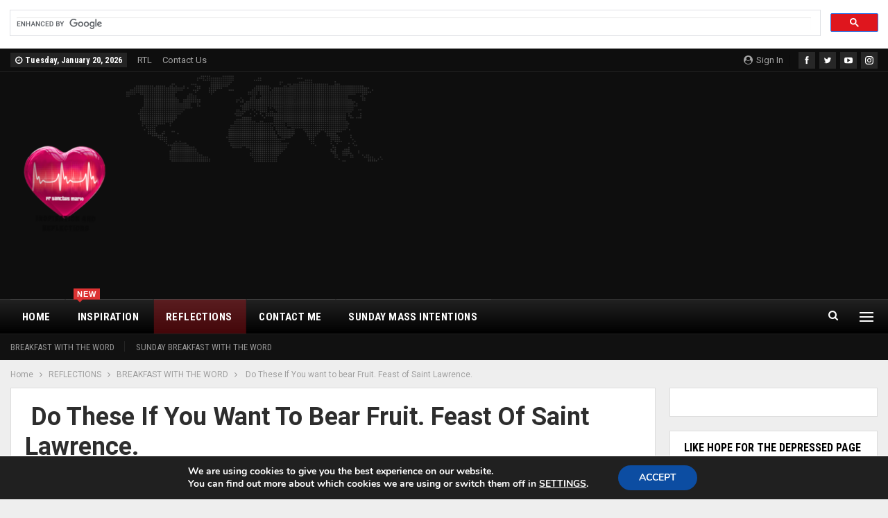

--- FILE ---
content_type: text/html; charset=UTF-8
request_url: https://sanctusmario.com/reflections/breakfast-with-the-word/do-these-if-you-want-to-bear-fruit-feast-of-saint-lawrence/
body_size: 35122
content:
<!DOCTYPE html>
<!--[if IE 8]>
<html class="ie ie8" lang="en-US"> <![endif]-->
<!--[if IE 9]>
<html class="ie ie9" lang="en-US"> <![endif]-->
<!--[if gt IE 9]><!-->
<html lang="en-US"> <!--<![endif]-->
<head>
<meta charset="UTF-8">
<meta http-equiv="X-UA-Compatible" content="IE=edge">
<meta name="viewport" content="width=device-width, initial-scale=1.0">
<link rel="pingback" href="https://sanctusmario.com/xmlrpc.php"/>
<title> Do These If You want to bear Fruit. Feast of Saint Lawrence. &#8211; Fr Sanctus Mario</title>
<meta name='robots' content='max-image-preview:large' />
<link rel="amphtml" href="https://sanctusmario.com/reflections/do-these-if-you-want-to-bear-fruit-feast-of-saint-lawrence/amp/" /><meta name="generator" content="AMP for WP 1.1.11"/>
<!-- Better Open Graph, Schema.org & Twitter Integration -->
<meta property="og:locale" content="en_us"/>
<meta property="og:site_name" content="Fr Sanctus Mario"/>
<meta property="og:url" content="https://sanctusmario.com/reflections/do-these-if-you-want-to-bear-fruit-feast-of-saint-lawrence/"/>
<meta property="og:title" content=" Do These If You want to bear Fruit. Feast of Saint Lawrence."/>
<meta property="og:image" content="https://sanctusmario.com/wp-content/uploads/2021/08/apples-1872997_640.jpg"/>
<meta property="article:section" content="REFLECTIONS"/>
<meta property="article:tag" content="Unless A Grain of Wheat Dies understanding"/>
<meta property="og:description" content="Breakfast With the Word August 10 Feast of Saint Lawrence.
"/>
<meta property="og:type" content="article"/>
<meta name="twitter:card" content="summary"/>
<meta name="twitter:url" content="https://sanctusmario.com/reflections/do-these-if-you-want-to-bear-fruit-feast-of-saint-lawrence/"/>
<meta name="twitter:title" content=" Do These If You want to bear Fruit. Feast of Saint Lawrence."/>
<meta name="twitter:description" content="Breakfast With the Word August 10 Feast of Saint Lawrence.
"/>
<meta name="twitter:image" content="https://sanctusmario.com/wp-content/uploads/2021/08/apples-1872997_640.jpg"/>
<!-- / Better Open Graph, Schema.org & Twitter Integration. -->
<link rel='dns-prefetch' href='//fonts.googleapis.com' />
<link rel="alternate" type="application/rss+xml" title="Fr Sanctus Mario &raquo; Feed" href="https://sanctusmario.com/feed/" />
<link rel="alternate" type="application/rss+xml" title="Fr Sanctus Mario &raquo; Comments Feed" href="https://sanctusmario.com/comments/feed/" />
<link rel="alternate" type="application/rss+xml" title="Fr Sanctus Mario &raquo;  Do These If You want to bear Fruit. Feast of Saint Lawrence. Comments Feed" href="https://sanctusmario.com/reflections/do-these-if-you-want-to-bear-fruit-feast-of-saint-lawrence/feed/" />
<link rel="alternate" title="oEmbed (JSON)" type="application/json+oembed" href="https://sanctusmario.com/wp-json/oembed/1.0/embed?url=https%3A%2F%2Fsanctusmario.com%2Freflections%2Fdo-these-if-you-want-to-bear-fruit-feast-of-saint-lawrence%2F" />
<link rel="alternate" title="oEmbed (XML)" type="text/xml+oembed" href="https://sanctusmario.com/wp-json/oembed/1.0/embed?url=https%3A%2F%2Fsanctusmario.com%2Freflections%2Fdo-these-if-you-want-to-bear-fruit-feast-of-saint-lawrence%2F&#038;format=xml" />
<!-- This site uses the Google Analytics by MonsterInsights plugin v9.11.1 - Using Analytics tracking - https://www.monsterinsights.com/ -->
<script src="//www.googletagmanager.com/gtag/js?id=G-S4KP7LSN45"  data-cfasync="false" data-wpfc-render="false" type="text/javascript" async></script>
<script data-cfasync="false" data-wpfc-render="false" type="text/javascript">
var mi_version = '9.11.1';
var mi_track_user = true;
var mi_no_track_reason = '';
var MonsterInsightsDefaultLocations = {"page_location":"https:\/\/sanctusmario.com\/reflections\/breakfast-with-the-word\/do-these-if-you-want-to-bear-fruit-feast-of-saint-lawrence\/"};
if ( typeof MonsterInsightsPrivacyGuardFilter === 'function' ) {
var MonsterInsightsLocations = (typeof MonsterInsightsExcludeQuery === 'object') ? MonsterInsightsPrivacyGuardFilter( MonsterInsightsExcludeQuery ) : MonsterInsightsPrivacyGuardFilter( MonsterInsightsDefaultLocations );
} else {
var MonsterInsightsLocations = (typeof MonsterInsightsExcludeQuery === 'object') ? MonsterInsightsExcludeQuery : MonsterInsightsDefaultLocations;
}
var disableStrs = [
'ga-disable-G-S4KP7LSN45',
];
/* Function to detect opted out users */
function __gtagTrackerIsOptedOut() {
for (var index = 0; index < disableStrs.length; index++) {
if (document.cookie.indexOf(disableStrs[index] + '=true') > -1) {
return true;
}
}
return false;
}
/* Disable tracking if the opt-out cookie exists. */
if (__gtagTrackerIsOptedOut()) {
for (var index = 0; index < disableStrs.length; index++) {
window[disableStrs[index]] = true;
}
}
/* Opt-out function */
function __gtagTrackerOptout() {
for (var index = 0; index < disableStrs.length; index++) {
document.cookie = disableStrs[index] + '=true; expires=Thu, 31 Dec 2099 23:59:59 UTC; path=/';
window[disableStrs[index]] = true;
}
}
if ('undefined' === typeof gaOptout) {
function gaOptout() {
__gtagTrackerOptout();
}
}
window.dataLayer = window.dataLayer || [];
window.MonsterInsightsDualTracker = {
helpers: {},
trackers: {},
};
if (mi_track_user) {
function __gtagDataLayer() {
dataLayer.push(arguments);
}
function __gtagTracker(type, name, parameters) {
if (!parameters) {
parameters = {};
}
if (parameters.send_to) {
__gtagDataLayer.apply(null, arguments);
return;
}
if (type === 'event') {
parameters.send_to = monsterinsights_frontend.v4_id;
var hookName = name;
if (typeof parameters['event_category'] !== 'undefined') {
hookName = parameters['event_category'] + ':' + name;
}
if (typeof MonsterInsightsDualTracker.trackers[hookName] !== 'undefined') {
MonsterInsightsDualTracker.trackers[hookName](parameters);
} else {
__gtagDataLayer('event', name, parameters);
}
} else {
__gtagDataLayer.apply(null, arguments);
}
}
__gtagTracker('js', new Date());
__gtagTracker('set', {
'developer_id.dZGIzZG': true,
});
if ( MonsterInsightsLocations.page_location ) {
__gtagTracker('set', MonsterInsightsLocations);
}
__gtagTracker('config', 'G-S4KP7LSN45', {"forceSSL":"true","link_attribution":"true"} );
window.gtag = __gtagTracker;										(function () {
/* https://developers.google.com/analytics/devguides/collection/analyticsjs/ */
/* ga and __gaTracker compatibility shim. */
var noopfn = function () {
return null;
};
var newtracker = function () {
return new Tracker();
};
var Tracker = function () {
return null;
};
var p = Tracker.prototype;
p.get = noopfn;
p.set = noopfn;
p.send = function () {
var args = Array.prototype.slice.call(arguments);
args.unshift('send');
__gaTracker.apply(null, args);
};
var __gaTracker = function () {
var len = arguments.length;
if (len === 0) {
return;
}
var f = arguments[len - 1];
if (typeof f !== 'object' || f === null || typeof f.hitCallback !== 'function') {
if ('send' === arguments[0]) {
var hitConverted, hitObject = false, action;
if ('event' === arguments[1]) {
if ('undefined' !== typeof arguments[3]) {
hitObject = {
'eventAction': arguments[3],
'eventCategory': arguments[2],
'eventLabel': arguments[4],
'value': arguments[5] ? arguments[5] : 1,
}
}
}
if ('pageview' === arguments[1]) {
if ('undefined' !== typeof arguments[2]) {
hitObject = {
'eventAction': 'page_view',
'page_path': arguments[2],
}
}
}
if (typeof arguments[2] === 'object') {
hitObject = arguments[2];
}
if (typeof arguments[5] === 'object') {
Object.assign(hitObject, arguments[5]);
}
if ('undefined' !== typeof arguments[1].hitType) {
hitObject = arguments[1];
if ('pageview' === hitObject.hitType) {
hitObject.eventAction = 'page_view';
}
}
if (hitObject) {
action = 'timing' === arguments[1].hitType ? 'timing_complete' : hitObject.eventAction;
hitConverted = mapArgs(hitObject);
__gtagTracker('event', action, hitConverted);
}
}
return;
}
function mapArgs(args) {
var arg, hit = {};
var gaMap = {
'eventCategory': 'event_category',
'eventAction': 'event_action',
'eventLabel': 'event_label',
'eventValue': 'event_value',
'nonInteraction': 'non_interaction',
'timingCategory': 'event_category',
'timingVar': 'name',
'timingValue': 'value',
'timingLabel': 'event_label',
'page': 'page_path',
'location': 'page_location',
'title': 'page_title',
'referrer' : 'page_referrer',
};
for (arg in args) {
if (!(!args.hasOwnProperty(arg) || !gaMap.hasOwnProperty(arg))) {
hit[gaMap[arg]] = args[arg];
} else {
hit[arg] = args[arg];
}
}
return hit;
}
try {
f.hitCallback();
} catch (ex) {
}
};
__gaTracker.create = newtracker;
__gaTracker.getByName = newtracker;
__gaTracker.getAll = function () {
return [];
};
__gaTracker.remove = noopfn;
__gaTracker.loaded = true;
window['__gaTracker'] = __gaTracker;
})();
} else {
console.log("");
(function () {
function __gtagTracker() {
return null;
}
window['__gtagTracker'] = __gtagTracker;
window['gtag'] = __gtagTracker;
})();
}
</script>
<!-- / Google Analytics by MonsterInsights -->
<style id='wp-img-auto-sizes-contain-inline-css' type='text/css'>
img:is([sizes=auto i],[sizes^="auto," i]){contain-intrinsic-size:3000px 1500px}
/*# sourceURL=wp-img-auto-sizes-contain-inline-css */
</style>
<style id='wp-emoji-styles-inline-css' type='text/css'>
img.wp-smiley, img.emoji {
display: inline !important;
border: none !important;
box-shadow: none !important;
height: 1em !important;
width: 1em !important;
margin: 0 0.07em !important;
vertical-align: -0.1em !important;
background: none !important;
padding: 0 !important;
}
/*# sourceURL=wp-emoji-styles-inline-css */
</style>
<style id='wp-block-library-inline-css' type='text/css'>
:root{--wp-block-synced-color:#7a00df;--wp-block-synced-color--rgb:122,0,223;--wp-bound-block-color:var(--wp-block-synced-color);--wp-editor-canvas-background:#ddd;--wp-admin-theme-color:#007cba;--wp-admin-theme-color--rgb:0,124,186;--wp-admin-theme-color-darker-10:#006ba1;--wp-admin-theme-color-darker-10--rgb:0,107,160.5;--wp-admin-theme-color-darker-20:#005a87;--wp-admin-theme-color-darker-20--rgb:0,90,135;--wp-admin-border-width-focus:2px}@media (min-resolution:192dpi){:root{--wp-admin-border-width-focus:1.5px}}.wp-element-button{cursor:pointer}:root .has-very-light-gray-background-color{background-color:#eee}:root .has-very-dark-gray-background-color{background-color:#313131}:root .has-very-light-gray-color{color:#eee}:root .has-very-dark-gray-color{color:#313131}:root .has-vivid-green-cyan-to-vivid-cyan-blue-gradient-background{background:linear-gradient(135deg,#00d084,#0693e3)}:root .has-purple-crush-gradient-background{background:linear-gradient(135deg,#34e2e4,#4721fb 50%,#ab1dfe)}:root .has-hazy-dawn-gradient-background{background:linear-gradient(135deg,#faaca8,#dad0ec)}:root .has-subdued-olive-gradient-background{background:linear-gradient(135deg,#fafae1,#67a671)}:root .has-atomic-cream-gradient-background{background:linear-gradient(135deg,#fdd79a,#004a59)}:root .has-nightshade-gradient-background{background:linear-gradient(135deg,#330968,#31cdcf)}:root .has-midnight-gradient-background{background:linear-gradient(135deg,#020381,#2874fc)}:root{--wp--preset--font-size--normal:16px;--wp--preset--font-size--huge:42px}.has-regular-font-size{font-size:1em}.has-larger-font-size{font-size:2.625em}.has-normal-font-size{font-size:var(--wp--preset--font-size--normal)}.has-huge-font-size{font-size:var(--wp--preset--font-size--huge)}.has-text-align-center{text-align:center}.has-text-align-left{text-align:left}.has-text-align-right{text-align:right}.has-fit-text{white-space:nowrap!important}#end-resizable-editor-section{display:none}.aligncenter{clear:both}.items-justified-left{justify-content:flex-start}.items-justified-center{justify-content:center}.items-justified-right{justify-content:flex-end}.items-justified-space-between{justify-content:space-between}.screen-reader-text{border:0;clip-path:inset(50%);height:1px;margin:-1px;overflow:hidden;padding:0;position:absolute;width:1px;word-wrap:normal!important}.screen-reader-text:focus{background-color:#ddd;clip-path:none;color:#444;display:block;font-size:1em;height:auto;left:5px;line-height:normal;padding:15px 23px 14px;text-decoration:none;top:5px;width:auto;z-index:100000}html :where(.has-border-color){border-style:solid}html :where([style*=border-top-color]){border-top-style:solid}html :where([style*=border-right-color]){border-right-style:solid}html :where([style*=border-bottom-color]){border-bottom-style:solid}html :where([style*=border-left-color]){border-left-style:solid}html :where([style*=border-width]){border-style:solid}html :where([style*=border-top-width]){border-top-style:solid}html :where([style*=border-right-width]){border-right-style:solid}html :where([style*=border-bottom-width]){border-bottom-style:solid}html :where([style*=border-left-width]){border-left-style:solid}html :where(img[class*=wp-image-]){height:auto;max-width:100%}:where(figure){margin:0 0 1em}html :where(.is-position-sticky){--wp-admin--admin-bar--position-offset:var(--wp-admin--admin-bar--height,0px)}@media screen and (max-width:600px){html :where(.is-position-sticky){--wp-admin--admin-bar--position-offset:0px}}
/*# sourceURL=wp-block-library-inline-css */
</style><style id='global-styles-inline-css' type='text/css'>
:root{--wp--preset--aspect-ratio--square: 1;--wp--preset--aspect-ratio--4-3: 4/3;--wp--preset--aspect-ratio--3-4: 3/4;--wp--preset--aspect-ratio--3-2: 3/2;--wp--preset--aspect-ratio--2-3: 2/3;--wp--preset--aspect-ratio--16-9: 16/9;--wp--preset--aspect-ratio--9-16: 9/16;--wp--preset--color--black: #000000;--wp--preset--color--cyan-bluish-gray: #abb8c3;--wp--preset--color--white: #ffffff;--wp--preset--color--pale-pink: #f78da7;--wp--preset--color--vivid-red: #cf2e2e;--wp--preset--color--luminous-vivid-orange: #ff6900;--wp--preset--color--luminous-vivid-amber: #fcb900;--wp--preset--color--light-green-cyan: #7bdcb5;--wp--preset--color--vivid-green-cyan: #00d084;--wp--preset--color--pale-cyan-blue: #8ed1fc;--wp--preset--color--vivid-cyan-blue: #0693e3;--wp--preset--color--vivid-purple: #9b51e0;--wp--preset--gradient--vivid-cyan-blue-to-vivid-purple: linear-gradient(135deg,rgb(6,147,227) 0%,rgb(155,81,224) 100%);--wp--preset--gradient--light-green-cyan-to-vivid-green-cyan: linear-gradient(135deg,rgb(122,220,180) 0%,rgb(0,208,130) 100%);--wp--preset--gradient--luminous-vivid-amber-to-luminous-vivid-orange: linear-gradient(135deg,rgb(252,185,0) 0%,rgb(255,105,0) 100%);--wp--preset--gradient--luminous-vivid-orange-to-vivid-red: linear-gradient(135deg,rgb(255,105,0) 0%,rgb(207,46,46) 100%);--wp--preset--gradient--very-light-gray-to-cyan-bluish-gray: linear-gradient(135deg,rgb(238,238,238) 0%,rgb(169,184,195) 100%);--wp--preset--gradient--cool-to-warm-spectrum: linear-gradient(135deg,rgb(74,234,220) 0%,rgb(151,120,209) 20%,rgb(207,42,186) 40%,rgb(238,44,130) 60%,rgb(251,105,98) 80%,rgb(254,248,76) 100%);--wp--preset--gradient--blush-light-purple: linear-gradient(135deg,rgb(255,206,236) 0%,rgb(152,150,240) 100%);--wp--preset--gradient--blush-bordeaux: linear-gradient(135deg,rgb(254,205,165) 0%,rgb(254,45,45) 50%,rgb(107,0,62) 100%);--wp--preset--gradient--luminous-dusk: linear-gradient(135deg,rgb(255,203,112) 0%,rgb(199,81,192) 50%,rgb(65,88,208) 100%);--wp--preset--gradient--pale-ocean: linear-gradient(135deg,rgb(255,245,203) 0%,rgb(182,227,212) 50%,rgb(51,167,181) 100%);--wp--preset--gradient--electric-grass: linear-gradient(135deg,rgb(202,248,128) 0%,rgb(113,206,126) 100%);--wp--preset--gradient--midnight: linear-gradient(135deg,rgb(2,3,129) 0%,rgb(40,116,252) 100%);--wp--preset--font-size--small: 13px;--wp--preset--font-size--medium: 20px;--wp--preset--font-size--large: 36px;--wp--preset--font-size--x-large: 42px;--wp--preset--spacing--20: 0.44rem;--wp--preset--spacing--30: 0.67rem;--wp--preset--spacing--40: 1rem;--wp--preset--spacing--50: 1.5rem;--wp--preset--spacing--60: 2.25rem;--wp--preset--spacing--70: 3.38rem;--wp--preset--spacing--80: 5.06rem;--wp--preset--shadow--natural: 6px 6px 9px rgba(0, 0, 0, 0.2);--wp--preset--shadow--deep: 12px 12px 50px rgba(0, 0, 0, 0.4);--wp--preset--shadow--sharp: 6px 6px 0px rgba(0, 0, 0, 0.2);--wp--preset--shadow--outlined: 6px 6px 0px -3px rgb(255, 255, 255), 6px 6px rgb(0, 0, 0);--wp--preset--shadow--crisp: 6px 6px 0px rgb(0, 0, 0);}:where(.is-layout-flex){gap: 0.5em;}:where(.is-layout-grid){gap: 0.5em;}body .is-layout-flex{display: flex;}.is-layout-flex{flex-wrap: wrap;align-items: center;}.is-layout-flex > :is(*, div){margin: 0;}body .is-layout-grid{display: grid;}.is-layout-grid > :is(*, div){margin: 0;}:where(.wp-block-columns.is-layout-flex){gap: 2em;}:where(.wp-block-columns.is-layout-grid){gap: 2em;}:where(.wp-block-post-template.is-layout-flex){gap: 1.25em;}:where(.wp-block-post-template.is-layout-grid){gap: 1.25em;}.has-black-color{color: var(--wp--preset--color--black) !important;}.has-cyan-bluish-gray-color{color: var(--wp--preset--color--cyan-bluish-gray) !important;}.has-white-color{color: var(--wp--preset--color--white) !important;}.has-pale-pink-color{color: var(--wp--preset--color--pale-pink) !important;}.has-vivid-red-color{color: var(--wp--preset--color--vivid-red) !important;}.has-luminous-vivid-orange-color{color: var(--wp--preset--color--luminous-vivid-orange) !important;}.has-luminous-vivid-amber-color{color: var(--wp--preset--color--luminous-vivid-amber) !important;}.has-light-green-cyan-color{color: var(--wp--preset--color--light-green-cyan) !important;}.has-vivid-green-cyan-color{color: var(--wp--preset--color--vivid-green-cyan) !important;}.has-pale-cyan-blue-color{color: var(--wp--preset--color--pale-cyan-blue) !important;}.has-vivid-cyan-blue-color{color: var(--wp--preset--color--vivid-cyan-blue) !important;}.has-vivid-purple-color{color: var(--wp--preset--color--vivid-purple) !important;}.has-black-background-color{background-color: var(--wp--preset--color--black) !important;}.has-cyan-bluish-gray-background-color{background-color: var(--wp--preset--color--cyan-bluish-gray) !important;}.has-white-background-color{background-color: var(--wp--preset--color--white) !important;}.has-pale-pink-background-color{background-color: var(--wp--preset--color--pale-pink) !important;}.has-vivid-red-background-color{background-color: var(--wp--preset--color--vivid-red) !important;}.has-luminous-vivid-orange-background-color{background-color: var(--wp--preset--color--luminous-vivid-orange) !important;}.has-luminous-vivid-amber-background-color{background-color: var(--wp--preset--color--luminous-vivid-amber) !important;}.has-light-green-cyan-background-color{background-color: var(--wp--preset--color--light-green-cyan) !important;}.has-vivid-green-cyan-background-color{background-color: var(--wp--preset--color--vivid-green-cyan) !important;}.has-pale-cyan-blue-background-color{background-color: var(--wp--preset--color--pale-cyan-blue) !important;}.has-vivid-cyan-blue-background-color{background-color: var(--wp--preset--color--vivid-cyan-blue) !important;}.has-vivid-purple-background-color{background-color: var(--wp--preset--color--vivid-purple) !important;}.has-black-border-color{border-color: var(--wp--preset--color--black) !important;}.has-cyan-bluish-gray-border-color{border-color: var(--wp--preset--color--cyan-bluish-gray) !important;}.has-white-border-color{border-color: var(--wp--preset--color--white) !important;}.has-pale-pink-border-color{border-color: var(--wp--preset--color--pale-pink) !important;}.has-vivid-red-border-color{border-color: var(--wp--preset--color--vivid-red) !important;}.has-luminous-vivid-orange-border-color{border-color: var(--wp--preset--color--luminous-vivid-orange) !important;}.has-luminous-vivid-amber-border-color{border-color: var(--wp--preset--color--luminous-vivid-amber) !important;}.has-light-green-cyan-border-color{border-color: var(--wp--preset--color--light-green-cyan) !important;}.has-vivid-green-cyan-border-color{border-color: var(--wp--preset--color--vivid-green-cyan) !important;}.has-pale-cyan-blue-border-color{border-color: var(--wp--preset--color--pale-cyan-blue) !important;}.has-vivid-cyan-blue-border-color{border-color: var(--wp--preset--color--vivid-cyan-blue) !important;}.has-vivid-purple-border-color{border-color: var(--wp--preset--color--vivid-purple) !important;}.has-vivid-cyan-blue-to-vivid-purple-gradient-background{background: var(--wp--preset--gradient--vivid-cyan-blue-to-vivid-purple) !important;}.has-light-green-cyan-to-vivid-green-cyan-gradient-background{background: var(--wp--preset--gradient--light-green-cyan-to-vivid-green-cyan) !important;}.has-luminous-vivid-amber-to-luminous-vivid-orange-gradient-background{background: var(--wp--preset--gradient--luminous-vivid-amber-to-luminous-vivid-orange) !important;}.has-luminous-vivid-orange-to-vivid-red-gradient-background{background: var(--wp--preset--gradient--luminous-vivid-orange-to-vivid-red) !important;}.has-very-light-gray-to-cyan-bluish-gray-gradient-background{background: var(--wp--preset--gradient--very-light-gray-to-cyan-bluish-gray) !important;}.has-cool-to-warm-spectrum-gradient-background{background: var(--wp--preset--gradient--cool-to-warm-spectrum) !important;}.has-blush-light-purple-gradient-background{background: var(--wp--preset--gradient--blush-light-purple) !important;}.has-blush-bordeaux-gradient-background{background: var(--wp--preset--gradient--blush-bordeaux) !important;}.has-luminous-dusk-gradient-background{background: var(--wp--preset--gradient--luminous-dusk) !important;}.has-pale-ocean-gradient-background{background: var(--wp--preset--gradient--pale-ocean) !important;}.has-electric-grass-gradient-background{background: var(--wp--preset--gradient--electric-grass) !important;}.has-midnight-gradient-background{background: var(--wp--preset--gradient--midnight) !important;}.has-small-font-size{font-size: var(--wp--preset--font-size--small) !important;}.has-medium-font-size{font-size: var(--wp--preset--font-size--medium) !important;}.has-large-font-size{font-size: var(--wp--preset--font-size--large) !important;}.has-x-large-font-size{font-size: var(--wp--preset--font-size--x-large) !important;}
/*# sourceURL=global-styles-inline-css */
</style>
<style id='classic-theme-styles-inline-css' type='text/css'>
/*! This file is auto-generated */
.wp-block-button__link{color:#fff;background-color:#32373c;border-radius:9999px;box-shadow:none;text-decoration:none;padding:calc(.667em + 2px) calc(1.333em + 2px);font-size:1.125em}.wp-block-file__button{background:#32373c;color:#fff;text-decoration:none}
/*# sourceURL=/wp-includes/css/classic-themes.min.css */
</style>
<!-- <link rel='stylesheet' id='dashicons-css' href='https://sanctusmario.com/wp-includes/css/dashicons.min.css?ver=6.9' type='text/css' media='all' /> -->
<!-- <link rel='stylesheet' id='everest-forms-general-css' href='https://sanctusmario.com/wp-content/plugins/everest-forms/assets/css/everest-forms.css?ver=3.4.1' type='text/css' media='all' /> -->
<!-- <link rel='stylesheet' id='jquery-intl-tel-input-css' href='https://sanctusmario.com/wp-content/plugins/everest-forms/assets/css/intlTelInput.css?ver=3.4.1' type='text/css' media='all' /> -->
<!-- <link rel='stylesheet' id='ms-main-css' href='https://sanctusmario.com/wp-content/plugins/masterslider/public/assets/css/masterslider.main.css?ver=3.5.5' type='text/css' media='all' /> -->
<!-- <link rel='stylesheet' id='ms-custom-css' href='https://sanctusmario.com/wp-content/uploads/masterslider/custom.css?ver=1.6' type='text/css' media='all' /> -->
<link rel="stylesheet" type="text/css" href="//sanctusmario.com/wp-content/cache/wpfc-minified/fhhksv7l/fq195.css" media="all"/>
<link rel='stylesheet' id='better-framework-main-fonts-css' href='https://fonts.googleapis.com/css?family=Roboto:400,700,500,400italic%7CRoboto+Condensed:700,400&#038;display=swap' type='text/css' media='all' />
<!-- <link rel='stylesheet' id='moove_gdpr_frontend-css' href='https://sanctusmario.com/wp-content/plugins/gdpr-cookie-compliance/dist/styles/gdpr-main.css?ver=5.0.9' type='text/css' media='all' /> -->
<link rel="stylesheet" type="text/css" href="//sanctusmario.com/wp-content/cache/wpfc-minified/kxzsfign/fq195.css" media="all"/>
<style id='moove_gdpr_frontend-inline-css' type='text/css'>
#moove_gdpr_cookie_modal,#moove_gdpr_cookie_info_bar,.gdpr_cookie_settings_shortcode_content{font-family:&#039;Nunito&#039;,sans-serif}#moove_gdpr_save_popup_settings_button{background-color:#373737;color:#fff}#moove_gdpr_save_popup_settings_button:hover{background-color:#000}#moove_gdpr_cookie_info_bar .moove-gdpr-info-bar-container .moove-gdpr-info-bar-content a.mgbutton,#moove_gdpr_cookie_info_bar .moove-gdpr-info-bar-container .moove-gdpr-info-bar-content button.mgbutton{background-color:#0C4DA2}#moove_gdpr_cookie_modal .moove-gdpr-modal-content .moove-gdpr-modal-footer-content .moove-gdpr-button-holder a.mgbutton,#moove_gdpr_cookie_modal .moove-gdpr-modal-content .moove-gdpr-modal-footer-content .moove-gdpr-button-holder button.mgbutton,.gdpr_cookie_settings_shortcode_content .gdpr-shr-button.button-green{background-color:#0C4DA2;border-color:#0C4DA2}#moove_gdpr_cookie_modal .moove-gdpr-modal-content .moove-gdpr-modal-footer-content .moove-gdpr-button-holder a.mgbutton:hover,#moove_gdpr_cookie_modal .moove-gdpr-modal-content .moove-gdpr-modal-footer-content .moove-gdpr-button-holder button.mgbutton:hover,.gdpr_cookie_settings_shortcode_content .gdpr-shr-button.button-green:hover{background-color:#fff;color:#0C4DA2}#moove_gdpr_cookie_modal .moove-gdpr-modal-content .moove-gdpr-modal-close i,#moove_gdpr_cookie_modal .moove-gdpr-modal-content .moove-gdpr-modal-close span.gdpr-icon{background-color:#0C4DA2;border:1px solid #0C4DA2}#moove_gdpr_cookie_info_bar span.moove-gdpr-infobar-allow-all.focus-g,#moove_gdpr_cookie_info_bar span.moove-gdpr-infobar-allow-all:focus,#moove_gdpr_cookie_info_bar button.moove-gdpr-infobar-allow-all.focus-g,#moove_gdpr_cookie_info_bar button.moove-gdpr-infobar-allow-all:focus,#moove_gdpr_cookie_info_bar span.moove-gdpr-infobar-reject-btn.focus-g,#moove_gdpr_cookie_info_bar span.moove-gdpr-infobar-reject-btn:focus,#moove_gdpr_cookie_info_bar button.moove-gdpr-infobar-reject-btn.focus-g,#moove_gdpr_cookie_info_bar button.moove-gdpr-infobar-reject-btn:focus,#moove_gdpr_cookie_info_bar span.change-settings-button.focus-g,#moove_gdpr_cookie_info_bar span.change-settings-button:focus,#moove_gdpr_cookie_info_bar button.change-settings-button.focus-g,#moove_gdpr_cookie_info_bar button.change-settings-button:focus{-webkit-box-shadow:0 0 1px 3px #0C4DA2;-moz-box-shadow:0 0 1px 3px #0C4DA2;box-shadow:0 0 1px 3px #0C4DA2}#moove_gdpr_cookie_modal .moove-gdpr-modal-content .moove-gdpr-modal-close i:hover,#moove_gdpr_cookie_modal .moove-gdpr-modal-content .moove-gdpr-modal-close span.gdpr-icon:hover,#moove_gdpr_cookie_info_bar span[data-href]>u.change-settings-button{color:#0C4DA2}#moove_gdpr_cookie_modal .moove-gdpr-modal-content .moove-gdpr-modal-left-content #moove-gdpr-menu li.menu-item-selected a span.gdpr-icon,#moove_gdpr_cookie_modal .moove-gdpr-modal-content .moove-gdpr-modal-left-content #moove-gdpr-menu li.menu-item-selected button span.gdpr-icon{color:inherit}#moove_gdpr_cookie_modal .moove-gdpr-modal-content .moove-gdpr-modal-left-content #moove-gdpr-menu li a span.gdpr-icon,#moove_gdpr_cookie_modal .moove-gdpr-modal-content .moove-gdpr-modal-left-content #moove-gdpr-menu li button span.gdpr-icon{color:inherit}#moove_gdpr_cookie_modal .gdpr-acc-link{line-height:0;font-size:0;color:transparent;position:absolute}#moove_gdpr_cookie_modal .moove-gdpr-modal-content .moove-gdpr-modal-close:hover i,#moove_gdpr_cookie_modal .moove-gdpr-modal-content .moove-gdpr-modal-left-content #moove-gdpr-menu li a,#moove_gdpr_cookie_modal .moove-gdpr-modal-content .moove-gdpr-modal-left-content #moove-gdpr-menu li button,#moove_gdpr_cookie_modal .moove-gdpr-modal-content .moove-gdpr-modal-left-content #moove-gdpr-menu li button i,#moove_gdpr_cookie_modal .moove-gdpr-modal-content .moove-gdpr-modal-left-content #moove-gdpr-menu li a i,#moove_gdpr_cookie_modal .moove-gdpr-modal-content .moove-gdpr-tab-main .moove-gdpr-tab-main-content a:hover,#moove_gdpr_cookie_info_bar.moove-gdpr-dark-scheme .moove-gdpr-info-bar-container .moove-gdpr-info-bar-content a.mgbutton:hover,#moove_gdpr_cookie_info_bar.moove-gdpr-dark-scheme .moove-gdpr-info-bar-container .moove-gdpr-info-bar-content button.mgbutton:hover,#moove_gdpr_cookie_info_bar.moove-gdpr-dark-scheme .moove-gdpr-info-bar-container .moove-gdpr-info-bar-content a:hover,#moove_gdpr_cookie_info_bar.moove-gdpr-dark-scheme .moove-gdpr-info-bar-container .moove-gdpr-info-bar-content button:hover,#moove_gdpr_cookie_info_bar.moove-gdpr-dark-scheme .moove-gdpr-info-bar-container .moove-gdpr-info-bar-content span.change-settings-button:hover,#moove_gdpr_cookie_info_bar.moove-gdpr-dark-scheme .moove-gdpr-info-bar-container .moove-gdpr-info-bar-content button.change-settings-button:hover,#moove_gdpr_cookie_info_bar.moove-gdpr-dark-scheme .moove-gdpr-info-bar-container .moove-gdpr-info-bar-content u.change-settings-button:hover,#moove_gdpr_cookie_info_bar span[data-href]>u.change-settings-button,#moove_gdpr_cookie_info_bar.moove-gdpr-dark-scheme .moove-gdpr-info-bar-container .moove-gdpr-info-bar-content a.mgbutton.focus-g,#moove_gdpr_cookie_info_bar.moove-gdpr-dark-scheme .moove-gdpr-info-bar-container .moove-gdpr-info-bar-content button.mgbutton.focus-g,#moove_gdpr_cookie_info_bar.moove-gdpr-dark-scheme .moove-gdpr-info-bar-container .moove-gdpr-info-bar-content a.focus-g,#moove_gdpr_cookie_info_bar.moove-gdpr-dark-scheme .moove-gdpr-info-bar-container .moove-gdpr-info-bar-content button.focus-g,#moove_gdpr_cookie_info_bar.moove-gdpr-dark-scheme .moove-gdpr-info-bar-container .moove-gdpr-info-bar-content a.mgbutton:focus,#moove_gdpr_cookie_info_bar.moove-gdpr-dark-scheme .moove-gdpr-info-bar-container .moove-gdpr-info-bar-content button.mgbutton:focus,#moove_gdpr_cookie_info_bar.moove-gdpr-dark-scheme .moove-gdpr-info-bar-container .moove-gdpr-info-bar-content a:focus,#moove_gdpr_cookie_info_bar.moove-gdpr-dark-scheme .moove-gdpr-info-bar-container .moove-gdpr-info-bar-content button:focus,#moove_gdpr_cookie_info_bar.moove-gdpr-dark-scheme .moove-gdpr-info-bar-container .moove-gdpr-info-bar-content span.change-settings-button.focus-g,span.change-settings-button:focus,button.change-settings-button.focus-g,button.change-settings-button:focus,#moove_gdpr_cookie_info_bar.moove-gdpr-dark-scheme .moove-gdpr-info-bar-container .moove-gdpr-info-bar-content u.change-settings-button.focus-g,#moove_gdpr_cookie_info_bar.moove-gdpr-dark-scheme .moove-gdpr-info-bar-container .moove-gdpr-info-bar-content u.change-settings-button:focus{color:#0C4DA2}#moove_gdpr_cookie_modal .moove-gdpr-branding.focus-g span,#moove_gdpr_cookie_modal .moove-gdpr-modal-content .moove-gdpr-tab-main a.focus-g,#moove_gdpr_cookie_modal .moove-gdpr-modal-content .moove-gdpr-tab-main .gdpr-cd-details-toggle.focus-g{color:#0C4DA2}#moove_gdpr_cookie_modal.gdpr_lightbox-hide{display:none}
/*# sourceURL=moove_gdpr_frontend-inline-css */
</style>
<script src='//sanctusmario.com/wp-content/cache/wpfc-minified/22qufk9k/fq195.js' type="text/javascript"></script>
<!-- <script type="text/javascript" src="https://sanctusmario.com/wp-content/plugins/google-analytics-for-wordpress/assets/js/frontend-gtag.min.js?ver=9.11.1" id="monsterinsights-frontend-script-js" async="async" data-wp-strategy="async"></script> -->
<script data-cfasync="false" data-wpfc-render="false" type="text/javascript" id='monsterinsights-frontend-script-js-extra'>/* <![CDATA[ */
var monsterinsights_frontend = {"js_events_tracking":"true","download_extensions":"doc,pdf,ppt,zip,xls,docx,pptx,xlsx","inbound_paths":"[{\"path\":\"\\\/go\\\/\",\"label\":\"affiliate\"},{\"path\":\"\\\/recommend\\\/\",\"label\":\"affiliate\"}]","home_url":"https:\/\/sanctusmario.com","hash_tracking":"false","v4_id":"G-S4KP7LSN45"};/* ]]> */
</script>
<script src='//sanctusmario.com/wp-content/cache/wpfc-minified/f2bbil9v/fq195.js' type="text/javascript"></script>
<!-- <script type="text/javascript" src="https://sanctusmario.com/wp-includes/js/jquery/jquery.min.js?ver=3.7.1" id="jquery-core-js"></script> -->
<!-- <script type="text/javascript" src="https://sanctusmario.com/wp-includes/js/jquery/jquery-migrate.min.js?ver=3.4.1" id="jquery-migrate-js"></script> -->
<link rel="https://api.w.org/" href="https://sanctusmario.com/wp-json/" /><link rel="alternate" title="JSON" type="application/json" href="https://sanctusmario.com/wp-json/wp/v2/posts/4973" /><link rel="EditURI" type="application/rsd+xml" title="RSD" href="https://sanctusmario.com/xmlrpc.php?rsd" />
<meta name="generator" content="WordPress 6.9" />
<meta name="generator" content="Everest Forms 3.4.1" />
<link rel="canonical" href="https://sanctusmario.com/reflections/do-these-if-you-want-to-bear-fruit-feast-of-saint-lawrence/" />
<link rel='shortlink' href='https://sanctusmario.com/?p=4973' />
<link rel="amphtml" href="https://sanctusmario.com/amp/reflections/breakfast-with-the-word/do-these-if-you-want-to-bear-fruit-feast-of-saint-lawrence/"/>
<script>var ms_grabbing_curosr='https://sanctusmario.com/wp-content/plugins/masterslider/public/assets/css/common/grabbing.cur',ms_grab_curosr='https://sanctusmario.com/wp-content/plugins/masterslider/public/assets/css/common/grab.cur';</script>
<meta name="generator" content="MasterSlider 3.5.5 - Responsive Touch Image Slider" />
<meta name="generator" content="Powered by WPBakery Page Builder - drag and drop page builder for WordPress."/>
<script type="application/ld+json">{
"@context": "http://schema.org/",
"@type": "Organization",
"@id": "#organization",
"logo": {
"@type": "ImageObject",
"url": "https://sanctusmario.com/wp-content/uploads/2020/11/cropped-logo2-1.png"
},
"url": "https://sanctusmario.com/",
"name": "Fr Sanctus Mario",
"description": "Inspiration and Bible Reflections"
}</script>
<script type="application/ld+json">{
"@context": "http://schema.org/",
"@type": "WebSite",
"name": "Fr Sanctus Mario",
"alternateName": "Inspiration and Bible Reflections",
"url": "https://sanctusmario.com/"
}</script>
<script type="application/ld+json">{
"@context": "http://schema.org/",
"@type": "BlogPosting",
"headline": "\u00a0Do These If You want to bear Fruit. Feast of Saint Lawrence.",
"description": "Breakfast With the Word August 10 Feast of Saint Lawrence.\r\n",
"datePublished": "2022-08-10",
"dateModified": "2022-08-09",
"author": {
"@type": "Person",
"@id": "#person-SanctusMario",
"name": "Sanctus Mario"
},
"image": "https://sanctusmario.com/wp-content/uploads/2021/08/apples-1872997_640.jpg",
"interactionStatistic": [
{
"@type": "InteractionCounter",
"interactionType": "http://schema.org/CommentAction",
"userInteractionCount": "47"
}
],
"publisher": {
"@id": "#organization"
},
"mainEntityOfPage": "https://sanctusmario.com/reflections/do-these-if-you-want-to-bear-fruit-feast-of-saint-lawrence/"
}</script>
<!-- <link rel='stylesheet' id='better-google-custom-search' href='https://sanctusmario.com/wp-content/plugins/better-google-custom-search/css/better-google-custom-search.min.css' type='text/css' media='all' /> -->
<!-- <link rel='stylesheet' id='bs-icons' href='https://sanctusmario.com/wp-content/plugins/better-adsmanager/includes/libs/better-framework/assets/css/bs-icons.css' type='text/css' media='all' /> -->
<!-- <link rel='stylesheet' id='better-social-counter' href='https://sanctusmario.com/wp-content/plugins/better-social-counter/css/style.min.css' type='text/css' media='all' /> -->
<!-- <link rel='stylesheet' id='bf-slick' href='https://sanctusmario.com/wp-content/plugins/better-adsmanager/includes/libs/better-framework/assets/css/slick.min.css' type='text/css' media='all' /> -->
<!-- <link rel='stylesheet' id='fontawesome' href='https://sanctusmario.com/wp-content/plugins/better-adsmanager/includes/libs/better-framework/assets/css/font-awesome.min.css' type='text/css' media='all' /> -->
<link rel="stylesheet" type="text/css" href="//sanctusmario.com/wp-content/cache/wpfc-minified/deu1g71z/hh46o.css" media="all"/>
<link rel='stylesheet' id='br-numbers' href='https://fonts.googleapis.com/css?family=Oswald&text=0123456789./\%' type='text/css' media='all' />
<!-- <link rel='stylesheet' id='better-reviews' href='https://sanctusmario.com/wp-content/plugins/better-reviews/css/better-reviews.min.css' type='text/css' media='all' /> -->
<!-- <link rel='stylesheet' id='smart-lists-pack-pro' href='https://sanctusmario.com/wp-content/plugins/smart-lists-pack-pro/css/smart-lists-pack.min.css' type='text/css' media='all' /> -->
<!-- <link rel='stylesheet' id='pretty-photo' href='https://sanctusmario.com/wp-content/plugins/better-adsmanager/includes/libs/better-framework/assets/css/pretty-photo.min.css' type='text/css' media='all' /> -->
<!-- <link rel='stylesheet' id='theme-libs' href='https://sanctusmario.com/wp-content/themes/publisher/css/theme-libs.min.css' type='text/css' media='all' /> -->
<!-- <link rel='stylesheet' id='publisher' href='https://sanctusmario.com/wp-content/themes/publisher/style-7.8.0.min.css' type='text/css' media='all' /> -->
<!-- <link rel='stylesheet' id='publisher-theme-world-news' href='https://sanctusmario.com/wp-content/themes/publisher/includes/styles/world-news/style.min.css' type='text/css' media='all' /> -->
<!-- <link rel='stylesheet' id='7.8.0-1767939014' href='https://sanctusmario.com/wp-content/bs-booster-cache/38c5e4900097079523a9b6955031d6cb.css' type='text/css' media='all' /> -->
<link rel="stylesheet" type="text/css" href="//sanctusmario.com/wp-content/cache/wpfc-minified/qt7uwtl3/hh46o.css" media="all"/>
<link rel="icon" href="https://sanctusmario.com/wp-content/uploads/2020/11/cropped-logo2-32x32.png" sizes="32x32" />
<link rel="icon" href="https://sanctusmario.com/wp-content/uploads/2020/11/cropped-logo2-192x192.png" sizes="192x192" />
<link rel="apple-touch-icon" href="https://sanctusmario.com/wp-content/uploads/2020/11/cropped-logo2-180x180.png" />
<meta name="msapplication-TileImage" content="https://sanctusmario.com/wp-content/uploads/2020/11/cropped-logo2-270x270.png" />
<script async src="https://cse.google.com/cse.js?cx=db059b730321dde4f"></script>
<div class="gcse-search"></div><noscript><style> .wpb_animate_when_almost_visible { opacity: 1; }</style></noscript>	</head>
<body class="wp-singular post-template-default single single-post postid-4973 single-format-standard wp-theme-publisher everest-forms-no-js _masterslider _msp_version_3.5.5 bs-theme bs-publisher bs-publisher-world-news active-light-box ltr close-rh page-layout-2-col-right full-width active-sticky-sidebar main-menu-sticky-smart active-ajax-search single-prim-cat-247 single-cat-247 single-cat-3  bs-show-ha bs-show-ha-a wpb-js-composer js-comp-ver-6.7.0 vc_responsive bs-ll-a" dir="ltr">
<div class="off-canvas-overlay"></div>
<div class="off-canvas-container left skin-white">
<div class="off-canvas-inner">
<span class="canvas-close"><i></i></span>
<div class="off-canvas-header">
<div class="site-name">Fr. Sanctus Mario</div>
<div class="site-description">Inspiration and Bible Reflections</div>
</div>
<div class="off-canvas-search">
<form role="search" method="get" action="https://sanctusmario.com">
<input type="text" name="s" value=""
placeholder="Search...">
<i class="fa fa-search"></i>
</form>
</div>
<div class="off-canvas-menu">
<div class="off-canvas-menu-fallback"></div>
</div>
<div class="off_canvas_footer">
<div class="off_canvas_footer-info entry-content">
<div  class="  better-studio-shortcode bsc-clearfix better-social-counter style-button colored in-4-col">
<ul class="social-list bsc-clearfix"><li class="social-item facebook"><a href = "https://www.facebook.com/sanctusmari" target = "_blank" > <i class="item-icon bsfi-facebook" ></i><span class="item-title" >  </span> </a> </li> <li class="social-item twitter"><a href = "https://twitter.com/mario_okey" target = "_blank" > <i class="item-icon bsfi-twitter" ></i><span class="item-title" >  </span> </a> </li> <li class="social-item youtube"><a href = "https://youtube.com/channel/UCa4NzIN-EHzWIeQp_naGnUA" target = "_blank" > <i class="item-icon bsfi-youtube" ></i><span class="item-title" >  </span> </a> </li> <li class="social-item instagram"><a href = "https://instagram.com/sanctusmario_okey" target = "_blank" > <i class="item-icon bsfi-instagram" ></i><span class="item-title" >  </span> </a> </li> 			</ul>
</div>
</div>
</div>
</div>
</div>
<div class="main-wrap content-main-wrap">
<header id="header" class="site-header header-style-2 full-width" itemscope="itemscope" itemtype="https://schema.org/WPHeader">
<section class="topbar topbar-style-1 hidden-xs hidden-xs">
<div class="content-wrap">
<div class="container">
<div class="topbar-inner clearfix">
<div class="section-links">
<div  class="  better-studio-shortcode bsc-clearfix better-social-counter style-button not-colored in-4-col">
<ul class="social-list bsc-clearfix"><li class="social-item facebook"><a href = "https://www.facebook.com/sanctusmari" target = "_blank" > <i class="item-icon bsfi-facebook" ></i><span class="item-title" >  </span> </a> </li> <li class="social-item twitter"><a href = "https://twitter.com/mario_okey" target = "_blank" > <i class="item-icon bsfi-twitter" ></i><span class="item-title" >  </span> </a> </li> <li class="social-item youtube"><a href = "https://youtube.com/channel/UCa4NzIN-EHzWIeQp_naGnUA" target = "_blank" > <i class="item-icon bsfi-youtube" ></i><span class="item-title" >  </span> </a> </li> <li class="social-item instagram"><a href = "https://instagram.com/sanctusmario_okey" target = "_blank" > <i class="item-icon bsfi-instagram" ></i><span class="item-title" >  </span> </a> </li> 			</ul>
</div>
<a class="topbar-sign-in behind-social"
data-toggle="modal" data-target="#bsLoginModal">
<i class="fa fa-user-circle"></i> Sign in							</a>
<div class="modal sign-in-modal fade" id="bsLoginModal" tabindex="-1" role="dialog"
style="display: none">
<div class="modal-dialog" role="document">
<div class="modal-content">
<span class="close-modal" data-dismiss="modal" aria-label="Close"><i
class="fa fa-close"></i></span>
<div class="modal-body">
<div id="form_34259_" class="bs-shortcode bs-login-shortcode ">
<div class="bs-login bs-type-login"  style="display:none">
<div class="bs-login-panel bs-login-sign-panel bs-current-login-panel">
<form name="loginform"
action="https://sanctusmario.com/wp-login.php" method="post">
<div class="login-header">
<span class="login-icon fa fa-user-circle main-color"></span>
<p>Welcome, Login to your account.</p>
</div>
<div class="login-field login-username">
<input type="text" name="log" id="form_34259_user_login" class="input"
value="" size="20"
placeholder="Username or Email..." required/>
</div>
<div class="login-field login-password">
<input type="password" name="pwd" id="form_34259_user_pass"
class="input"
value="" size="20" placeholder="Password..."
required/>
</div>
<div class="login-field">
<a href="https://sanctusmario.com/wp-login.php?action=lostpassword&redirect_to=https%3A%2F%2Fsanctusmario.com%2Freflections%2Fbreakfast-with-the-word%2Fdo-these-if-you-want-to-bear-fruit-feast-of-saint-lawrence%2F"
class="go-reset-panel">Forget password?</a>
<span class="login-remember">
<input class="remember-checkbox" name="rememberme" type="checkbox"
id="form_34259_rememberme"
value="forever"  />
<label class="remember-label">Remember me</label>
</span>
</div>
<div class="login-field login-submit">
<input type="submit" name="wp-submit"
class="button-primary login-btn"
value="Log In"/>
<input type="hidden" name="redirect_to" value="https://sanctusmario.com/reflections/breakfast-with-the-word/do-these-if-you-want-to-bear-fruit-feast-of-saint-lawrence/"/>
</div>
</form>
</div>
<div class="bs-login-panel bs-login-reset-panel">
<span class="go-login-panel"><i
class="fa fa-angle-left"></i> Sign in</span>
<div class="bs-login-reset-panel-inner">
<div class="login-header">
<span class="login-icon fa fa-support"></span>
<p>Recover your password.</p>
<p>A password will be e-mailed to you.</p>
</div>
<form name="lostpasswordform" id="form_34259_lostpasswordform"
action="https://sanctusmario.com/wp-login.php?action=lostpassword"
method="post">
<div class="login-field reset-username">
<input type="text" name="user_login" class="input" value=""
placeholder="Username or Email..."
required/>
</div>
<div class="login-field reset-submit">
<input type="hidden" name="redirect_to" value=""/>
<input type="submit" name="wp-submit" class="login-btn"
value="Send My Password"/>
</div>
</form>
</div>
</div>
</div>
</div>
</div>
</div>
</div>
</div>
</div>
<div class="section-menu">
<div id="menu-top" class="menu top-menu-wrapper" role="navigation" itemscope="itemscope" itemtype="https://schema.org/SiteNavigationElement">
<nav class="top-menu-container">
<ul id="top-navigation" class="top-menu menu clearfix bsm-pure">
<li id="topbar-date" class="menu-item menu-item-date">
<span
class="topbar-date">Tuesday, January 20, 2026</span>
</li>
<li id="menu-item-3295" class="menu-item menu-item-type-custom menu-item-object-custom better-anim-fade menu-item-3295"><a href="#">RTL</a></li>
<li id="menu-item-3296" class="menu-item menu-item-type-post_type menu-item-object-page better-anim-fade menu-item-3296"><a href="https://sanctusmario.com/bs-contact-us/">Contact Us</a></li>
</ul>
</nav>
</div>
</div>
</div>
</div>
</div>
</section>
<div class="header-inner">
<div class="content-wrap">
<div class="container">
<div class="row">
<div class="row-height">
<div class="logo-col col-xs-4">
<div class="col-inside">
<div id="site-branding" class="site-branding">
<p  id="site-title" class="logo h1 img-logo">
<a href="https://sanctusmario.com/" itemprop="url" rel="home">
<img id="site-logo" src="https://sanctusmario.com/wp-content/uploads/2020/11/cropped-logo2-1.png"
alt="Fr. Sanctus Mario"  />
<span class="site-title">Fr. Sanctus Mario - Inspiration and Bible Reflections</span>
</a>
</p>
</div><!-- .site-branding -->
</div>
</div>
<div class="sidebar-col col-xs-8">
<div class="col-inside">
<aside id="sidebar" class="sidebar" role="complementary" itemscope="itemscope" itemtype="https://schema.org/WPSideBar">
<div class="czrykod czrykod-pubadban czrykod-show-desktop czrykod-show-tablet-portrait czrykod-show-tablet-landscape czrykod-show-phone czrykod-loc-header_aside_logo czrykod-align-right czrykod-column-1 czrykod-clearfix no-bg-box-model"><div id="czrykod-3417-2043875129" class="czrykod-container czrykod-type-code " itemscope="" itemtype="https://schema.org/WPAdBlock" data-adid="3417" data-type="code"><div id="czrykod-3417-2043875129-place"></div><script src="//pagead2.googlesyndication.com/pagead/js/adsbygoogle.js"></script><script type="text/javascript">var betterads_screen_width = document.body.clientWidth;betterads_el = document.getElementById('czrykod-3417-2043875129');             if (betterads_el.getBoundingClientRect().width) {     betterads_el_width_raw = betterads_el_width = betterads_el.getBoundingClientRect().width;    } else {     betterads_el_width_raw = betterads_el_width = betterads_el.offsetWidth;    }        var size = ["125", "125"];    if ( betterads_el_width >= 728 )      betterads_el_width = ["728", "90"];    else if ( betterads_el_width >= 468 )     betterads_el_width = ["468", "60"];    else if ( betterads_el_width >= 336 )     betterads_el_width = ["336", "280"];    else if ( betterads_el_width >= 300 )     betterads_el_width = ["300", "250"];    else if ( betterads_el_width >= 250 )     betterads_el_width = ["250", "250"];    else if ( betterads_el_width >= 200 )     betterads_el_width = ["200", "200"];    else if ( betterads_el_width >= 180 )     betterads_el_width = ["180", "150"]; if ( betterads_screen_width >= 1140 ) {          document.getElementById('czrykod-3417-2043875129-place').innerHTML = '<ins class="adsbygoogle" style="display:inline-block;width:' + betterads_el_width_raw + 'px"  data-ad-client="ca-pub-4510003924958423"  data-ad-slot="9618011127"  data-full-width-responsive="true"  data-ad-format="auto"  data-ad-format="rectangle"></ins>';          (adsbygoogle = window.adsbygoogle || []).push({});         }else if ( betterads_screen_width >= 1019  && betterads_screen_width < 1140 ) {          document.getElementById('czrykod-3417-2043875129-place').innerHTML = '<ins class="adsbygoogle" style="display:inline-block;width:' + betterads_el_width_raw + 'px"  data-ad-client="ca-pub-4510003924958423"  data-ad-slot="9618011127"  data-full-width-responsive="true"  data-ad-format="auto"  data-ad-format="rectangle"></ins>';          (adsbygoogle = window.adsbygoogle || []).push({});         }else if ( betterads_screen_width >= 768  && betterads_screen_width < 1019 ) {          document.getElementById('czrykod-3417-2043875129-place').innerHTML = '<ins class="adsbygoogle" style="display:inline-block;width:' + betterads_el_width_raw + 'px"  data-ad-client="ca-pub-4510003924958423"  data-ad-slot="9618011127"  data-full-width-responsive="true"  data-ad-format="auto"  data-ad-format="rectangle"></ins>';          (adsbygoogle = window.adsbygoogle || []).push({});         }else if ( betterads_screen_width < 768 ) {          document.getElementById('czrykod-3417-2043875129-place').innerHTML = '<ins class="adsbygoogle" style="display:inline-block;width:' + betterads_el_width_raw + 'px"  data-ad-client="ca-pub-4510003924958423"  data-ad-slot="9618011127"  data-full-width-responsive="true"  data-ad-format="auto"  data-ad-format="rectangle"></ins>';          (adsbygoogle = window.adsbygoogle || []).push({});         }</script><p class='czrykod-caption czrykod-caption-below'>ads</p></div></div>										</aside>
</div>
</div>
</div>
</div>
</div>
</div>
</div>
<div id="menu-main" class="menu main-menu-wrapper show-search-item show-off-canvas menu-actions-btn-width-2" role="navigation" itemscope="itemscope" itemtype="https://schema.org/SiteNavigationElement">
<div class="main-menu-inner">
<div class="content-wrap">
<div class="container">
<nav class="main-menu-container">
<ul id="main-navigation" class="main-menu menu bsm-pure clearfix">
<li id="menu-item-3405" class="menu-item menu-item-type-post_type menu-item-object-page better-anim-fade menu-item-3405"><a href="https://sanctusmario.com/home/">HOME</a></li>
<li id="menu-item-3382" class="menu-item menu-item-type-taxonomy menu-item-object-category menu-term-22 better-anim-fade menu-badge-right menu-have-badge menu-item-has-children menu-item-has-mega menu-item-mega-link-list menu-item-3382"><a href="https://sanctusmario.com/category/daily-inspirations/">INSPIRATION<span class="better-custom-badge">new</span></a>
<!-- Mega Menu Start -->
<div class="mega-menu mega-type-link-list">
<ul class="mega-links">
</ul>
</div>
<!-- Mega Menu End -->
</li>
<li id="menu-item-3383" class="menu-item menu-item-type-taxonomy menu-item-object-category current-post-ancestor current-menu-parent current-post-parent menu-item-has-children menu-term-3 better-anim-fade menu-item-has-children menu-item-has-mega menu-item-mega-link-list menu-item-3383"><a href="https://sanctusmario.com/category/reflections/">REFLECTIONS</a>
<!-- Mega Menu Start -->
<div class="mega-menu mega-type-link-list">
<ul class="mega-links">
<li id="menu-item-3384" class="menu-item menu-item-type-taxonomy menu-item-object-category current-post-ancestor current-menu-parent current-post-parent menu-term-247 better-anim-fade menu-item-3384"><a href="https://sanctusmario.com/category/reflections/breakfast-with-the-word/">BREAKFAST WITH THE WORD</a></li>
<li id="menu-item-3385" class="menu-item menu-item-type-taxonomy menu-item-object-category menu-term-248 better-anim-fade menu-item-3385"><a href="https://sanctusmario.com/category/reflections/sunday-breakfast-with-the-word/">SUNDAY BREAKFAST WITH THE WORD</a></li>
</ul>
</div>
<!-- Mega Menu End -->
</li>
<li id="menu-item-3403" class="menu-item menu-item-type-post_type menu-item-object-page better-anim-fade menu-item-3403"><a href="https://sanctusmario.com/are-you-depressed-contact-me/">CONTACT ME</a></li>
<li id="menu-item-4477" class="menu-item menu-item-type-post_type menu-item-object-post better-anim-fade menu-item-4477"><a href="https://sanctusmario.com/daily-prayer-intentions/sunday-mass-intentions/">Sunday Mass Intentions</a></li>
</ul><!-- #main-navigation -->
<div class="menu-action-buttons width-2">
<div class="off-canvas-menu-icon-container off-icon-left">
<div class="off-canvas-menu-icon">
<div class="off-canvas-menu-icon-el"></div>
</div>
</div>
<div class="search-container close">
<span class="search-handler"><i class="fa fa-search"></i></span>
<div class="search-box clearfix">
<form role="search" method="get" class="search-form clearfix" action="https://sanctusmario.com">
<input type="search" class="search-field"
placeholder="Search..."
value="" name="s"
title="Search for:"
autocomplete="off">
<input type="submit" class="search-submit" value="Search">
</form><!-- .search-form -->
</div>
</div>
</div>
</nav><!-- .main-menu-container -->
</div>
</div>
</div>
</div><!-- .menu -->
</header><!-- .header -->
<div class="rh-header clearfix dark deferred-block-exclude">
<div class="rh-container clearfix">
<div class="menu-container close">
<span class="menu-handler"><span class="lines"></span></span>
</div><!-- .menu-container -->
<div class="logo-container rh-img-logo">
<a href="https://sanctusmario.com/" itemprop="url" rel="home">
<img src="https://sanctusmario.com/wp-content/uploads/2020/11/16066473985591.png"
alt="Fr Sanctus Mario"  />				</a>
</div><!-- .logo-container -->
</div><!-- .rh-container -->
</div><!-- .rh-header -->
<nav role="navigation" aria-label="Breadcrumbs" class="bf-breadcrumb clearfix bc-top-style"><div class="container bf-breadcrumb-container"><ul class="bf-breadcrumb-items" itemscope itemtype="http://schema.org/BreadcrumbList"><meta name="numberOfItems" content="4" /><meta name="itemListOrder" content="Ascending" /><li itemprop="itemListElement" itemscope itemtype="http://schema.org/ListItem" class="bf-breadcrumb-item bf-breadcrumb-begin"><a itemprop="item" href="https://sanctusmario.com" rel="home"><span itemprop="name">Home</span></a><meta itemprop="position" content="1" /></li><li itemprop="itemListElement" itemscope itemtype="http://schema.org/ListItem" class="bf-breadcrumb-item"><a itemprop="item" href="https://sanctusmario.com/category/reflections/" ><span itemprop="name">REFLECTIONS</span></a><meta itemprop="position" content="2" /></li><li itemprop="itemListElement" itemscope itemtype="http://schema.org/ListItem" class="bf-breadcrumb-item"><a itemprop="item" href="https://sanctusmario.com/category/reflections/breakfast-with-the-word/" ><span itemprop="name">BREAKFAST WITH THE WORD</span></a><meta itemprop="position" content="3" /></li><li itemprop="itemListElement" itemscope itemtype="http://schema.org/ListItem" class="bf-breadcrumb-item bf-breadcrumb-end"><span itemprop="name"> Do These If You want to bear Fruit. Feast of Saint Lawrence.</span><meta itemprop="item" content="https://sanctusmario.com/reflections/do-these-if-you-want-to-bear-fruit-feast-of-saint-lawrence/"/><meta itemprop="position" content="4" /></li></ul></div></nav><div class="content-wrap">
<main id="content" class="content-container">
<div class="container layout-2-col layout-2-col-1 layout-right-sidebar layout-bc-before post-template-1">
<div class="row main-section">
<div class="col-sm-8 content-column">
<div class="single-container">
<article id="post-4973" class="post-4973 post type-post status-publish format-standard has-post-thumbnail  category-breakfast-with-the-word category-reflections tag-august-10-feast-of-saint-lawrence-homily tag-august-10-feast-of-saint-lawrence-reflection tag-august-10-feast-of-saint-lawrence tag-john-1224-26 tag-john-1224-26-devotional tag-john-1224-26-explained tag-john-1224-26-homily tag-john-1224-26-lesson tag-john-1224-26-meaning tag-john-1224-26-message tag-john-1224-26-reflection tag-john-1224-26-sermon tag-john-1224-26-summary tag-john-1224-26-understanding tag-unless-a-grain-of-wheat-dies tag-unless-a-grain-of-wheat-dies-meaning tag-unless-a-grain-of-wheat-dies-understanding single-post-content has-thumbnail">
<div class="post-header post-tp-1-header">
<h1 class="single-post-title">
<span class="post-title" itemprop="headline"> Do These If You want to bear Fruit. Feast of Saint Lawrence.</span></h1>
<div class="post-meta-wrap clearfix">
<div class="term-badges "><span class="term-badge term-247"><a href="https://sanctusmario.com/category/reflections/breakfast-with-the-word/">BREAKFAST WITH THE WORD</a></span><span class="term-badge term-3"><a href="https://sanctusmario.com/category/reflections/">REFLECTIONS</a></span></div><div class="post-meta single-post-meta">
<a href="https://sanctusmario.com/author/sanctusmario/"
title="Browse Author Articles"
class="post-author-a post-author-avatar">
<img alt=''  data-src='https://secure.gravatar.com/avatar/110795277097cdc6ca7b8214338e36c5020236d0ea88e87eeac2eb9886cf721d?s=26&d=mm&r=g' class='avatar avatar-26 photo avatar-default' height='26' width='26' /><span class="post-author-name">By <b>Sanctus Mario</b></span>		</a>
<span class="time"><time class="post-published updated"
datetime="2022-08-09T22:26:29+08:00">Last updated <b>Aug 9, 2022</b></time></span>
<span class="views post-meta-views rank-3500" data-bpv-post="4973"><i class="bf-icon  bsfi-fire-4"></i> 5,886</span><a href="https://sanctusmario.com/reflections/do-these-if-you-want-to-bear-fruit-feast-of-saint-lawrence/#comments" title="Leave a comment on: &ldquo; Do These If You want to bear Fruit. Feast of Saint Lawrence.&rdquo;" class="comments"><i class="fa fa-comments-o"></i> 47</a></div>
</div>
<div class="single-featured">
<a class="post-thumbnail open-lightbox" href="https://sanctusmario.com/wp-content/uploads/2021/08/apples-1872997_640.jpg"><img  width="640" height="426" alt="Do These If You want to bear Fruit. Feast of Saint Lawrence." data-src="https://sanctusmario.com/wp-content/uploads/2021/08/apples-1872997_640.jpg">						</a>
</div>
</div>
<div class="entry-content clearfix single-post-content">
<p><strong><span data-preserver-spaces="true"><a href="https://universalis.com/africa.nigeria/20210810/today.htm">Breakfast With the Word August 10 Feast of Saint Lawrence.</a><br />
</span></strong></p>
<p>&nbsp;</p>
<p><strong><span data-preserver-spaces="true">John 12:24-26</span></strong></p>
<p><strong><span data-preserver-spaces="true"> </span></strong></p>
<p>&nbsp;</p>
<p><span data-preserver-spaces="true">After the creation of man, God blesses man by saying “Be fruitful and multiply..:” To be fruitful means to bear fruit and to produce seeds. This in effect means to be useful, to be productive and to enhance results. Today, Jesus uses an agricultural setting to tell us what to do if we want to bear fruit. He uses this to drive home his point on the need to die to rise, become fruitful and live an eternal life. Therefore to die means to put an end to something that is already alive. So, if you want to bear fruit, what is keeping you from bearing fruit must die. Unless it dies, the new life will never resurrect.</span></p>
<p>Today also is the Feast of Saint Lawrence. Saint Lawrence is one of the seven deacons of the Church of Rome. He was executed on 10th August 258. He was known for his piety and strong faith in God.His life touched a lot of souls. Saint Lawrence, teaches us that if we want to bear fruit, we must be ready to dedicate our whole lives to God.</p>
<p>&nbsp;</p>
<p><strong>Read More</strong></p>
<p>&nbsp;</p>
<p><strong><a href="https://sanctusmario.com/reflections/breakfast-with-the-word/jesus-has-dominion-over-everything-monday-19th-week-ordinary-time/">Jesus Has dominion Over Everything.</a></strong></p>
<p>&nbsp;</p>
<p><strong><a href="https://sanctusmario.com/reflections/sunday-breakfast-with-the-word/jesus-as-the-bread-of-life-sunday-19th-week-ordinary-time-year-b/">Jesus As the Bread of Life. Sunday 19th Week</a> </strong></p>
<p>&nbsp;</p>
<p><strong><a href="https://sanctusmario.com/reflections/breakfast-with-the-word/feast-of-transfiguration-if-you-want-to-be-transfigured/">Feast of Transfiguration: If You Want to be Transfigured</a></strong></p>
<p><strong> </strong></p>
<p><strong><a href="https://sanctusmario.com/reflections/breakfast-with-the-word/who-is-jesus-to-us-thursday-18th-week-ordinary-time-of-the-year/">Who Is Jesus to Us?</a></strong></p>
<p>&nbsp;</p>
<p><strong><a href="https://sanctusmario.com/reflections/breakfast-with-the-word/never-give-up-on-god-wednesday-18th-week-ordinary-time/">Never Give up on God. Wednesday 18th Week Ordinary Tim</a>e</strong></p>
<p>&nbsp;</p>
<p>&nbsp;</p>
<p><span data-preserver-spaces="true"> </span><strong><span data-preserver-spaces="true">Unless a Grain Dies.</span></strong></p>
<p>&nbsp;</p>
<p>&nbsp;</p>
<p><span data-preserver-spaces="true">To understand this gospel very well, we have to read the preceding verses and the reason Jesus makes this statement. Jesus makes this statement at the time He enters Jerusalem in preparation for His death. This is like a prediction of why He needs to die. He likens Himself to a grain of wheat who is to die to bring new life and salvation to the world, teaching us that to live a new life we must die to the old life.</span></p>
<p><span data-preserver-spaces="true">2.Jesus says &#8220;unless a grain of wheat falls to the earth and dies it remains alone but if it dies it produces much fruit&#8221;. The steps that are involved here are falling to the earth and dying. Therefore, three things must come before the rise to a new life. They are; the fall, the earth and the dying. The three give birth to a new life. Let us take them one by one.</span></p>
<p>&nbsp;</p>
<p>&nbsp;</p>
<p><strong><span data-preserver-spaces="true">What it means to Fall.</span></strong></p>
<p>&nbsp;</p>
<p><span data-preserver-spaces="true">To fall here means bringing ourselves down, removing pride and bending down to learn. Jesus did this through His life. Teaching about this Saint Paul says:</span></p>
<p><span data-preserver-spaces="true"> </span></p>
<p><span data-preserver-spaces="true">Though he was in the form of God, Jesus did not count equality with God a thing to be grasped, but He emptied himself, taking the form of a servant, being born in the likeness of men. And being found in human form He humbles himself and becomes obedient unto death, even death on a cross. Therefore God has highly exalted Him and bestowed on Him the name which is above every name (Phil 2:6-10).</span></p>
<p><span data-preserver-spaces="true">Therefore, Jesus gives us an example of humility through His life. For one to rise to a new life, for one to bear good fruits for God, humility must be at the centre. There is no saint and no biblical figure that is known with pride. They were all humble. Name them: John the Baptist, Virgin Mary, the apostles etc. </span></p>
<p>&nbsp;</p>
<p><span data-preserver-spaces="true">Therefore, If we need God to exalt us, we must also learn to humble ourselves always before Him. So, if you want to bear fruit, always humble yourself before God and also be humble in your dealings with people. Pride leads to easy downfall. </span></p>
<p><span data-preserver-spaces="true">️Many people today are suffering not because they do not have something to work for a living despite how little. The true problem is the pride in how &#8220;a whole me can do this&#8221;. They do not have and they do not want to do the little to have and grow. Because of this, they remain where they are.</span></p>
<p>&nbsp;</p>
<p>&nbsp;</p>
<div class="czrykod czrykod-post-middle czrykod-float-center czrykod-align-center czrykod-column-2 no-bg-box-model"><div id="czrykod-3389-1491370915" class="czrykod-container czrykod-type-code " itemscope="" itemtype="https://schema.org/WPAdBlock" data-adid="3389" data-type="code"><div id="czrykod-3389-1491370915-place"></div><script type="text/javascript">var betterads_screen_width = document.body.clientWidth;betterads_el = document.getElementById('czrykod-3389-1491370915');             if (betterads_el.getBoundingClientRect().width) {     betterads_el_width_raw = betterads_el_width = betterads_el.getBoundingClientRect().width;    } else {     betterads_el_width_raw = betterads_el_width = betterads_el.offsetWidth;    }        var size = ["125", "125"];    if ( betterads_el_width >= 728 )      betterads_el_width = ["728", "90"];    else if ( betterads_el_width >= 468 )     betterads_el_width = ["468", "60"];    else if ( betterads_el_width >= 336 )     betterads_el_width = ["336", "280"];    else if ( betterads_el_width >= 300 )     betterads_el_width = ["300", "250"];    else if ( betterads_el_width >= 250 )     betterads_el_width = ["250", "250"];    else if ( betterads_el_width >= 200 )     betterads_el_width = ["200", "200"];    else if ( betterads_el_width >= 180 )     betterads_el_width = ["180", "150"]; if ( betterads_screen_width >= 1140 ) { document.getElementById('czrykod-3389-1491370915-place').innerHTML = '<ins class="adsbygoogle" style="display:block;"  data-ad-client="ca-pub-4510003924958423"  data-ad-slot="9618011127"  data-full-width-responsive="true"  data-ad-format="auto" ></ins>';         (adsbygoogle = window.adsbygoogle || []).push({});}else if ( betterads_screen_width >= 1019  && betterads_screen_width < 1140 ) { document.getElementById('czrykod-3389-1491370915-place').innerHTML = '<ins class="adsbygoogle" style="display:block;"  data-ad-client="ca-pub-4510003924958423"  data-ad-slot="9618011127"  data-full-width-responsive="true"  data-ad-format="auto" ></ins>';         (adsbygoogle = window.adsbygoogle || []).push({});}else if ( betterads_screen_width >= 768  && betterads_screen_width < 1019 ) { document.getElementById('czrykod-3389-1491370915-place').innerHTML = '<ins class="adsbygoogle" style="display:block;"  data-ad-client="ca-pub-4510003924958423"  data-ad-slot="9618011127"  data-full-width-responsive="true"  data-ad-format="auto" ></ins>';         (adsbygoogle = window.adsbygoogle || []).push({});}else if ( betterads_screen_width < 768 ) { document.getElementById('czrykod-3389-1491370915-place').innerHTML = '<ins class="adsbygoogle" style="display:block;"  data-ad-client="ca-pub-4510003924958423"  data-ad-slot="9618011127"  data-full-width-responsive="true"  data-ad-format="auto" ></ins>';         (adsbygoogle = window.adsbygoogle || []).push({});}</script><p class='czrykod-caption czrykod-caption-below'>sponsored</p></div></div> <p><strong><span data-preserver-spaces="true">Falling to The Earth.</span></strong></p>
<p>&nbsp;</p>
<p>&nbsp;</p>
<p><strong><span data-preserver-spaces="true">In the gospel, Jesus says that the grain must fall to the earth to be able to grow. This is another condition for bearing good fruits. </span></strong><span data-preserver-spaces="true">The earth is the place where germination takes place. Without enough nutrients, the seed may not bear good fruit.</span></p>
<p><span data-preserver-spaces="true"> The earth supplies the seed with the necessary nutrients to germinate.  Hence, without the right conditions, a grain will lie dormant and never bear fruit. </span></p>
<p><span data-preserver-spaces="true">Here, the earth serves as the necessary conditions that help one to bear fruit, which is the grace of God and the type of heart where the seed is falling on. Therefore, to bear good fruits, we need to accept the word of God in a good heart and make the resolution to keep to it.</span></p>
<p>&nbsp;</p>
<p><span data-preserver-spaces="true">It is this acceptance that will then lead us to make the change, to put an end to some unnecessary attitudes that are affecting us all this while. </span></p>
<p>&nbsp;</p>
<p><span data-preserver-spaces="true">Therefore, to bear good fruits, we need to be ready to do the word of God. We also need the grace of God. We need also to be courageous and faithful to keep on despite the challenges. Etc.</span></p>
<p>&nbsp;</p>
<p>&nbsp;</p>
<p><strong><span data-preserver-spaces="true">The Grain must die.</span></strong></p>
<p>&nbsp;</p>
<p>&nbsp;</p>
<p><span data-preserver-spaces="true">Thirdly, to die simply means to put an end to something. We have to know that to resurrect to a new life, Jesus has to die. If we want to live a new life, we have to put an end to the old ways of living. If you want to bear fruit, the old life must die. </span></p>
<p>&nbsp;</p>
<p><span data-preserver-spaces="true">Therefore, we need to die to sin to live to righteousness. We need to die of hatred, envy, wickedness, etc to live a loving and peaceful life. </span></p>
<p><span data-preserver-spaces="true">We need to die to selfish political interests, greediness, tribalism etc to rise to national and economic growth. To be successful, we need to die of laziness, negative mental attitude etc. Once there is death, there is life. </span></p>
<p><span data-preserver-spaces="true">When we put an end to the past life, new life comes immediately. If you want to bear fruit, first of all, put to death, that thing that is keeping you from growing. </span></p>
<p>&nbsp;</p>
<p><span data-preserver-spaces="true"> </span></p>
<p><strong><span data-preserver-spaces="true">Those Who love their Lives destroy It.</span></strong></p>
<p>&nbsp;</p>
<p>&nbsp;</p>
<p><span data-preserver-spaces="true">In the gospel, Jesus says “Anyone who loves his life loses it; Anyone who hates his life in this world will keep it for eternal life”.</span></p>
<p><span data-preserver-spaces="true">When Jesus says this, it does not mean He hates life. He is not saying that we should destroy our lives. Remember that Jesus is the giver of life. We can draw the meaning of this from the setting from which this is said. </span></p>
<p><span data-preserver-spaces="true">When Jesus said this, He was already on the way to suffer. He accepted to do the will of the Father more than His own will. His life is not the main thing but that the will of God be done. What Jesus is saying is that the people who seek the will of God first will live to see their reward. But those who love to enjoy their lives now to the extent of neglecting the will of God will lose it in the end. </span></p>
<p><span data-preserver-spaces="true">Therefore, for them, the will of God or what God wants does not matter. What matters is what they want. These are people who can even go to any extent to make money. They do not care if God is happy with such a type of life or not. So, since they live their lives neglecting God, they will surely lose it at last. </span></p>
<p><span data-preserver-spaces="true">So, loving our lives then means living for ourselves and forgetting God. It is to live as if this world is everything we are going to live. It is living and forgetting that there is eternal life. This is when we are living to enjoy the now and forgetting that man is nothing but a creature and has an eternal destination. This is also when man tries to raise himself as the supreme and relegate God to the background. </span></p>
<p><span data-preserver-spaces="true">The Apostles suffered beatings, imprisonments, stoning, shipwrecks, and frequent dangers for the sake of the gospel. But now we despise the gospel to enjoy life. We relegate God to the background and go to any extent to acquire worldly treasure.</span></p>
<p><span data-preserver-spaces="true">As Jesus said, this is why many lives are destroyed. Wickedness is on the increase. We seek to live here in the world and at the same time lose it in the end.  </span></p>
<p><span data-preserver-spaces="true">Therefore, if we want to bear good fruits, we must put God first in everything we do, as Saint Lawrence did. If you want to bear fruit, the life that pleases God should come first, before the life that pleases you.</span></p>
<p><span data-preserver-spaces="true">Hence, when we live our lives like people who know that life here is temporary, we will checkmate most of the things we do, live a good life and pursue eternity by all means. If we want to bear fruit let us live our lives first for the glory of God and die to selfishness.</span></p>
<p><span data-preserver-spaces="true">May God have mercy on us and give us the grace to live the way He wants. Amen.</span></p>
<p>&nbsp;</p> 			</div>
<div class="entry-terms post-tags clearfix style-19">
<span class="terms-label"><i class="fa fa-tags"></i></span>
<a href="https://sanctusmario.com/tag/august-10-feast-of-saint-lawrence-homily/" rel="tag">August 10 Feast of Saint Lawrence homily</a><a href="https://sanctusmario.com/tag/august-10-feast-of-saint-lawrence-reflection/" rel="tag">August 10 Feast of Saint Lawrence reflection</a><a href="https://sanctusmario.com/tag/august-10-feast-of-saint-lawrence/" rel="tag">August 10 Feast of Saint Lawrence.</a><a href="https://sanctusmario.com/tag/john-1224-26/" rel="tag">John 12:24-26</a><a href="https://sanctusmario.com/tag/john-1224-26-devotional/" rel="tag">John 12:24-26 devotional</a><a href="https://sanctusmario.com/tag/john-1224-26-explained/" rel="tag">John 12:24-26 explained</a><a href="https://sanctusmario.com/tag/john-1224-26-homily/" rel="tag">John 12:24-26 homily</a><a href="https://sanctusmario.com/tag/john-1224-26-lesson/" rel="tag">John 12:24-26 lesson</a>	</div>
<div class="post-share single-post-share bottom-share clearfix style-10">
<div class="post-share-btn-group">
<a href="https://sanctusmario.com/reflections/do-these-if-you-want-to-bear-fruit-feast-of-saint-lawrence/#comments" class="post-share-btn post-share-btn-comments comments" title="Leave a comment on: &ldquo; Do These If You want to bear Fruit. Feast of Saint Lawrence.&rdquo;"><i class="bf-icon fa fa-comments" aria-hidden="true"></i> <b class="number">47</b></a><span class="views post-share-btn post-share-btn-views rank-3500" data-bpv-post="4973"><i class="bf-icon  bsfi-fire-4"></i> <b class="number">5,886</b></span>			</div>
<div class="share-handler-wrap ">
<span class="share-handler post-share-btn rank-default">
<i class="bf-icon  fa fa-share-alt"></i>						<b class="text">Share</b>
</span>
<span class="social-item facebook"><a href="https://www.facebook.com/sharer.php?u=https%3A%2F%2Fsanctusmario.com%2Freflections%2Fdo-these-if-you-want-to-bear-fruit-feast-of-saint-lawrence%2F" target="_blank" rel="nofollow noreferrer" class="bs-button-el" onclick="window.open(this.href, 'share-facebook','left=50,top=50,width=600,height=320,toolbar=0'); return false;"><span class="icon"><i class="bf-icon fa fa-facebook"></i></span></a></span><span class="social-item twitter"><a href="https://twitter.com/share?text= Do These If You want to bear Fruit. Feast of Saint Lawrence. @mario_okey&url=https%3A%2F%2Fsanctusmario.com%2Freflections%2Fdo-these-if-you-want-to-bear-fruit-feast-of-saint-lawrence%2F" target="_blank" rel="nofollow noreferrer" class="bs-button-el" onclick="window.open(this.href, 'share-twitter','left=50,top=50,width=600,height=320,toolbar=0'); return false;"><span class="icon"><i class="bf-icon fa fa-twitter"></i></span></a></span><span class="social-item google_plus"><a href="https://plus.google.com/share?url=https%3A%2F%2Fsanctusmario.com%2Freflections%2Fdo-these-if-you-want-to-bear-fruit-feast-of-saint-lawrence%2F" target="_blank" rel="nofollow noreferrer" class="bs-button-el" onclick="window.open(this.href, 'share-google_plus','left=50,top=50,width=600,height=320,toolbar=0'); return false;"><span class="icon"><i class="bf-icon fa fa-google"></i></span></a></span><span class="social-item whatsapp"><a href="whatsapp://send?text= Do These If You want to bear Fruit. Feast of Saint Lawrence. %0A%0A https%3A%2F%2Fsanctusmario.com%2Freflections%2Fdo-these-if-you-want-to-bear-fruit-feast-of-saint-lawrence%2F" target="_blank" rel="nofollow noreferrer" class="bs-button-el" onclick="window.open(this.href, 'share-whatsapp','left=50,top=50,width=600,height=320,toolbar=0'); return false;"><span class="icon"><i class="bf-icon fa fa-whatsapp"></i></span></a></span></div>		</div>
</article>
<section class="post-author clearfix">
<a href="https://sanctusmario.com/author/sanctusmario/"
title="Browse Author Articles">
<span class="post-author-avatar" itemprop="image"><img alt=''  data-src='https://secure.gravatar.com/avatar/110795277097cdc6ca7b8214338e36c5020236d0ea88e87eeac2eb9886cf721d?s=80&d=mm&r=g' class='avatar avatar-80 photo avatar-default' height='80' width='80' /></span>
</a>
<div class="author-title heading-typo">
<a class="post-author-url" href="https://sanctusmario.com/author/sanctusmario/"><span class="post-author-name">Sanctus Mario</span></a>
</div>
<div class="author-links">
<ul class="author-social-icons">
<li class="social-item site">
<a href="https://sanctusmario.com"
target="_blank"
rel="nofollow noreferrer"><i class="fa fa-globe"></i></a>
</li>
</ul>
</div>
<div class="post-author-bio" itemprop="description">
<p>Fr Sanctus is a Catholic Priest of the Catholic Diocese of Orlu in Imo State Nigeria. He is an ardent lover of the pen, an inspirational speaker and preacher of the word, a light bearer to souls who lose faith in God, the depressed, and those eager to know God more. He is gifted to write and inspire. He uses his knowledge to teach, direct, inspire and change a lot of lives for good. He is also versed in the internet world.  You can follow him with the social media icons.</p>
</div>
</section>
<section class="next-prev-post clearfix">
<div class="prev-post">
<p class="pre-title heading-typo"><i
class="fa fa-arrow-left"></i> Prev Post				</p>
<p class="title heading-typo"><a href="https://sanctusmario.com/reflections/sunday-rice-and-stew/the-four-marks-of-the-church-sunday-rice-and-stew-catholic-catechism/" rel="prev">The Four Marks of the Church. Sunday Rice and Stew (Catholic Catechism)</a></p>
</div>
<div class="next-post">
<p class="pre-title heading-typo">Next Post <i
class="fa fa-arrow-right"></i></p>
<p class="title heading-typo"><a href="https://sanctusmario.com/reflections/st-augustine-of-hippo-thursday-with-the-saint/" rel="next">St. Augustine Of Hippo. Thursday with the Saint.</a></p>
</div>
</section>
</div>
<div class="post-related">
<div class="section-heading sh-t3 sh-s1 multi-tab">
<a href="#relatedposts_1591396146_1" class="main-link active"
data-toggle="tab">
<span
class="h-text related-posts-heading">You might also like</span>
</a>
<a href="#relatedposts_1591396146_2" class="other-link" data-toggle="tab"
data-deferred-event="shown.bs.tab"
data-deferred-init="relatedposts_1591396146_2">
<span
class="h-text related-posts-heading">More from author</span>
</a>
</div>
<div class="tab-content">
<div class="tab-pane bs-tab-anim bs-tab-animated active"
id="relatedposts_1591396146_1">
<div class="bs-pagination-wrapper main-term-none next_prev ">
<div class="listing listing-thumbnail listing-tb-2 clearfix  scolumns-3 simple-grid include-last-mobile">
<div  class="post-9451 type-post format-standard has-post-thumbnail   listing-item listing-item-thumbnail listing-item-tb-2 main-term-3">
<div class="item-inner clearfix">
<div class="featured featured-type-featured-image">
<div class="term-badges floated"><span class="term-badge term-3"><a href="https://sanctusmario.com/category/reflections/">REFLECTIONS</a></span></div>			<a  title="The Sabbath is for Man. Tuesday Second Week Ordinary Time" data-src="https://sanctusmario.com/wp-content/uploads/2026/01/Jesus-rejected-ZB-20180820-300x169-1-210x136.jpg" data-bs-srcset="{&quot;baseurl&quot;:&quot;https:\/\/sanctusmario.com\/wp-content\/uploads\/2026\/01\/&quot;,&quot;sizes&quot;:{&quot;86&quot;:&quot;Jesus-rejected-ZB-20180820-300x169-1-86x64.jpg&quot;,&quot;210&quot;:&quot;Jesus-rejected-ZB-20180820-300x169-1-210x136.jpg&quot;,&quot;279&quot;:&quot;Jesus-rejected-ZB-20180820-300x169-1-279x169.jpg&quot;,&quot;300&quot;:&quot;Jesus-rejected-ZB-20180820-300x169-1.jpg&quot;}}"					class="img-holder" href="https://sanctusmario.com/reflections/the-sabbath-is-for-man-tuesday-second-week-ordinary-time-4/"></a>
</div>
<p class="title">	<a class="post-url" href="https://sanctusmario.com/reflections/the-sabbath-is-for-man-tuesday-second-week-ordinary-time-4/" title="The Sabbath is for Man. Tuesday Second Week Ordinary Time">
<span class="post-title">
The Sabbath is for Man. Tuesday Second Week Ordinary Time			</span>
</a>
</p></div>
</div >
<div  class="post-7848 type-post format-standard has-post-thumbnail   listing-item listing-item-thumbnail listing-item-tb-2 main-term-247">
<div class="item-inner clearfix">
<div class="featured featured-type-featured-image">
<div class="term-badges floated"><span class="term-badge term-247"><a href="https://sanctusmario.com/category/reflections/breakfast-with-the-word/">BREAKFAST WITH THE WORD</a></span></div>			<a  title="The Sabbath is for Man. Tuesday Second Week Ordinary Time" data-src="https://sanctusmario.com/wp-content/uploads/2024/04/Jesus-rejected-ZB-20180820-300x169-1-210x136.jpg" data-bs-srcset="{&quot;baseurl&quot;:&quot;https:\/\/sanctusmario.com\/wp-content\/uploads\/2024\/04\/&quot;,&quot;sizes&quot;:{&quot;86&quot;:&quot;Jesus-rejected-ZB-20180820-300x169-1-86x64.jpg&quot;,&quot;210&quot;:&quot;Jesus-rejected-ZB-20180820-300x169-1-210x136.jpg&quot;,&quot;279&quot;:&quot;Jesus-rejected-ZB-20180820-300x169-1-279x169.jpg&quot;,&quot;300&quot;:&quot;Jesus-rejected-ZB-20180820-300x169-1.jpg&quot;}}"					class="img-holder" href="https://sanctusmario.com/reflections/the-sabbath-is-for-man-tuesday-second-week-ordinary-time-2/"></a>
</div>
<p class="title">	<a class="post-url" href="https://sanctusmario.com/reflections/the-sabbath-is-for-man-tuesday-second-week-ordinary-time-2/" title="The Sabbath is for Man. Tuesday Second Week Ordinary Time">
<span class="post-title">
The Sabbath is for Man. Tuesday Second Week Ordinary Time			</span>
</a>
</p></div>
</div >
<div  class="post-9447 type-post format-standard has-post-thumbnail   listing-item listing-item-thumbnail listing-item-tb-2 main-term-3">
<div class="item-inner clearfix">
<div class="featured featured-type-featured-image">
<div class="term-badges floated"><span class="term-badge term-3"><a href="https://sanctusmario.com/category/reflections/">REFLECTIONS</a></span></div>			<a  title="Breakfast with the Word Feast of Blessed  Cyprian Iwene Tansi Shorter Version" data-src="https://sanctusmario.com/wp-content/uploads/2026/01/images-210x136.webp" data-bs-srcset="{&quot;baseurl&quot;:&quot;https:\/\/sanctusmario.com\/wp-content\/uploads\/2026\/01\/&quot;,&quot;sizes&quot;:{&quot;86&quot;:&quot;images-86x64.webp&quot;,&quot;210&quot;:&quot;images-210x136.webp&quot;,&quot;279&quot;:&quot;images-279x220.webp&quot;,&quot;357&quot;:&quot;images-357x210.webp&quot;,&quot;540&quot;:&quot;images.webp&quot;}}"					class="img-holder" href="https://sanctusmario.com/reflections/breakfast-with-the-word-feast-of-blessed-cyprian-iwene-tansi-shorter-version/"></a>
</div>
<p class="title">	<a class="post-url" href="https://sanctusmario.com/reflections/breakfast-with-the-word-feast-of-blessed-cyprian-iwene-tansi-shorter-version/" title="Breakfast with the Word Feast of Blessed  Cyprian Iwene Tansi Shorter Version">
<span class="post-title">
Breakfast with the Word Feast of Blessed  Cyprian Iwene Tansi Shorter Version			</span>
</a>
</p></div>
</div >
<div  class="post-7959 type-post format-standard has-post-thumbnail   listing-item listing-item-thumbnail listing-item-tb-2 main-term-247">
<div class="item-inner clearfix">
<div class="featured featured-type-featured-image">
<div class="term-badges floated"><span class="term-badge term-247"><a href="https://sanctusmario.com/category/reflections/breakfast-with-the-word/">BREAKFAST WITH THE WORD</a></span></div>			<a  title="Seeking The Most Important Treasure. Feast of Michael Iwene Tansi" data-src="https://sanctusmario.com/wp-content/uploads/2024/01/download-4-210x136.jpeg" data-bs-srcset="{&quot;baseurl&quot;:&quot;https:\/\/sanctusmario.com\/wp-content\/uploads\/2024\/01\/&quot;,&quot;sizes&quot;:{&quot;86&quot;:&quot;download-4-86x64.jpeg&quot;,&quot;210&quot;:&quot;download-4-210x136.jpeg&quot;,&quot;234&quot;:&quot;download-4.jpeg&quot;}}"					class="img-holder" href="https://sanctusmario.com/reflections/seeking-the-most-important-treasure-feast-of-michael-iwene-tansi-3/"></a>
</div>
<p class="title">	<a class="post-url" href="https://sanctusmario.com/reflections/seeking-the-most-important-treasure-feast-of-michael-iwene-tansi-3/" title="Seeking The Most Important Treasure. Feast of Michael Iwene Tansi">
<span class="post-title">
Seeking The Most Important Treasure. Feast of Michael Iwene Tansi			</span>
</a>
</p></div>
</div >
</div>
</div><div class="bs-pagination bs-ajax-pagination next_prev main-term-none clearfix">
<script>var bs_ajax_paginate_347668678 = '{"query":{"paginate":"next_prev","count":4,"post_type":"post","posts_per_page":4,"post__not_in":[4973],"ignore_sticky_posts":1,"post_status":["publish","private"],"category__in":[247,3],"_layout":{"state":"1|1|0","page":"2-col-right"}},"type":"wp_query","view":"Publisher::fetch_related_posts","current_page":1,"ajax_url":"\/wp-admin\/admin-ajax.php","remove_duplicates":"0","paginate":"next_prev","_layout":{"state":"1|1|0","page":"2-col-right"},"_bs_pagin_token":"6cecf66"}';</script>				<a class="btn-bs-pagination prev disabled" rel="prev" data-id="347668678"
title="Previous">
<i class="fa fa-angle-left"
aria-hidden="true"></i> Prev				</a>
<a  rel="next" class="btn-bs-pagination next"
data-id="347668678" title="Next">
Next <i
class="fa fa-angle-right" aria-hidden="true"></i>
</a>
</div>
</div>
<div class="tab-pane bs-tab-anim bs-tab-animated bs-deferred-container"
id="relatedposts_1591396146_2">
<div class="bs-pagination-wrapper main-term-none next_prev ">
<div class="bs-deferred-load-wrapper" id="bsd_relatedposts_1591396146_2">
<script>var bs_deferred_loading_bsd_relatedposts_1591396146_2 = '{"query":{"paginate":"next_prev","count":4,"author":2,"post_type":"post","_layout":{"state":"1|1|0","page":"2-col-right"}},"type":"wp_query","view":"Publisher::fetch_other_related_posts","current_page":1,"ajax_url":"\/wp-admin\/admin-ajax.php","remove_duplicates":"0","paginate":"next_prev","_layout":{"state":"1|1|0","page":"2-col-right"},"_bs_pagin_token":"5b437a4"}';</script>
</div>
</div>		</div>
</div>
</div>
<section id="comments-template-4973" class="comments-template">
<div id="comments" class="comments-wrap">
<div class="section-heading sh-t3 sh-s1"><span
class="h-text">47 Comments</span></div>
<ol class="comment-list">
<li id="comment-6624" class="comment even thread-even depth-1 clearfix" itemprop itemscope="itemscope" itemtype="https://schema.org/UserComments">
<div class="clearfix">
<div class="comment-avatar">
<img alt=''  data-src='https://secure.gravatar.com/avatar/374988d4796178f33bf12ccdfeedfc25863e22e39142b9f01593cd8a58cbaa45?s=60&d=mm&r=g' class='avatar avatar-60 photo avatar-default' height='60' width='60' />		</div><!-- .comment-avatar -->
<div class="comment-meta">
<cite class="comment-author" itemprop="creator" itemscope="itemscope" itemtype="https://schema.org/Person">Chinyere Ezemelue <span
class="says">says</span></cite>
<time class="comment-published" datetime="2021-08-10T13:19:39+08:00" title="Tuesday, August 10, 2021, 1:19 pm" itemprop="commentTime"><i
class="fa fa-calendar"></i> 4 years ago			</time>
</div><!-- .comment-meta -->
<div class="comment-content" itemprop="commentText">
<p>Lord help me to die to all the negatives in my life in other to bear fruits for your glory Amen</p>
</div><!-- .comment-content -->
<div class="comment-footer clearfix">
<a rel="nofollow" class="comment-reply-link" href="https://sanctusmario.com/reflections/do-these-if-you-want-to-bear-fruit-feast-of-saint-lawrence/?replytocom=6624#respond" data-commentid="6624" data-postid="4973" data-belowelement="comment-6624" data-respondelement="respond" data-replyto="&lt;i class=&quot;fa fa-reply&quot;&gt;&lt;/i&gt; Reply To Chinyere Ezemelue" aria-label="&lt;i class=&quot;fa fa-reply&quot;&gt;&lt;/i&gt; Reply To Chinyere Ezemelue"><i class="fa fa-reply"></i> Reply</a>		</div><!-- .comment-footer -->
</div>
</li><!-- .comment --><li id="comment-6625" class="comment odd alt thread-odd thread-alt depth-1 clearfix" itemprop itemscope="itemscope" itemtype="https://schema.org/UserComments">
<div class="clearfix">
<div class="comment-avatar">
<img alt=''  data-src='https://secure.gravatar.com/avatar/5fd9989165824a364da11a572cf87fd12cf5332dfabc62a6a45d40b4a165bfd4?s=60&d=mm&r=g' class='avatar avatar-60 photo avatar-default' height='60' width='60' />		</div><!-- .comment-avatar -->
<div class="comment-meta">
<cite class="comment-author" itemprop="creator" itemscope="itemscope" itemtype="https://schema.org/Person">Ekwem Emmanuela <span
class="says">says</span></cite>
<time class="comment-published" datetime="2021-08-10T13:52:51+08:00" title="Tuesday, August 10, 2021, 1:52 pm" itemprop="commentTime"><i
class="fa fa-calendar"></i> 4 years ago			</time>
</div><!-- .comment-meta -->
<div class="comment-content" itemprop="commentText">
<p>Amen</p>
</div><!-- .comment-content -->
<div class="comment-footer clearfix">
<a rel="nofollow" class="comment-reply-link" href="https://sanctusmario.com/reflections/do-these-if-you-want-to-bear-fruit-feast-of-saint-lawrence/?replytocom=6625#respond" data-commentid="6625" data-postid="4973" data-belowelement="comment-6625" data-respondelement="respond" data-replyto="&lt;i class=&quot;fa fa-reply&quot;&gt;&lt;/i&gt; Reply To Ekwem Emmanuela" aria-label="&lt;i class=&quot;fa fa-reply&quot;&gt;&lt;/i&gt; Reply To Ekwem Emmanuela"><i class="fa fa-reply"></i> Reply</a>		</div><!-- .comment-footer -->
</div>
<ol class="children">
<li id="comment-6647" class="comment even depth-2 clearfix" itemprop itemscope="itemscope" itemtype="https://schema.org/UserComments">
<div class="clearfix">
<div class="comment-avatar">
<img alt=''  data-src='https://secure.gravatar.com/avatar/7b4e67a74b3ae122c18f544fcae1c8aecf0c1bc56f37932a0afa145cec3cb7d4?s=60&d=mm&r=g' class='avatar avatar-60 photo avatar-default' height='60' width='60' />		</div><!-- .comment-avatar -->
<div class="comment-meta">
<cite class="comment-author" itemprop="creator" itemscope="itemscope" itemtype="https://schema.org/Person">Stella Ekwemalor <span
class="says">says</span></cite>
<time class="comment-published" datetime="2021-08-11T02:10:02+08:00" title="Wednesday, August 11, 2021, 2:10 am" itemprop="commentTime"><i
class="fa fa-calendar"></i> 4 years ago			</time>
</div><!-- .comment-meta -->
<div class="comment-content" itemprop="commentText">
<p>Amen, remain blessed father</p>
</div><!-- .comment-content -->
<div class="comment-footer clearfix">
<a rel="nofollow" class="comment-reply-link" href="https://sanctusmario.com/reflections/do-these-if-you-want-to-bear-fruit-feast-of-saint-lawrence/?replytocom=6647#respond" data-commentid="6647" data-postid="4973" data-belowelement="comment-6647" data-respondelement="respond" data-replyto="&lt;i class=&quot;fa fa-reply&quot;&gt;&lt;/i&gt; Reply To Stella Ekwemalor" aria-label="&lt;i class=&quot;fa fa-reply&quot;&gt;&lt;/i&gt; Reply To Stella Ekwemalor"><i class="fa fa-reply"></i> Reply</a>		</div><!-- .comment-footer -->
</div>
</li><!-- .comment --></ol><!-- .children -->
</li><!-- .comment --><li id="comment-6626" class="comment odd alt thread-even depth-1 clearfix" itemprop itemscope="itemscope" itemtype="https://schema.org/UserComments">
<div class="clearfix">
<div class="comment-avatar">
<img alt=''  data-src='https://secure.gravatar.com/avatar/257f3e02e0021269d4ada3aa873e98b34861d15c29b538e25dbbf110a5c6d1f4?s=60&d=mm&r=g' class='avatar avatar-60 photo avatar-default' height='60' width='60' />		</div><!-- .comment-avatar -->
<div class="comment-meta">
<cite class="comment-author" itemprop="creator" itemscope="itemscope" itemtype="https://schema.org/Person">Ifeoma Ugwueze <span
class="says">says</span></cite>
<time class="comment-published" datetime="2021-08-10T14:02:47+08:00" title="Tuesday, August 10, 2021, 2:02 pm" itemprop="commentTime"><i
class="fa fa-calendar"></i> 4 years ago			</time>
</div><!-- .comment-meta -->
<div class="comment-content" itemprop="commentText">
<p>Amen</p>
</div><!-- .comment-content -->
<div class="comment-footer clearfix">
<a rel="nofollow" class="comment-reply-link" href="https://sanctusmario.com/reflections/do-these-if-you-want-to-bear-fruit-feast-of-saint-lawrence/?replytocom=6626#respond" data-commentid="6626" data-postid="4973" data-belowelement="comment-6626" data-respondelement="respond" data-replyto="&lt;i class=&quot;fa fa-reply&quot;&gt;&lt;/i&gt; Reply To Ifeoma Ugwueze" aria-label="&lt;i class=&quot;fa fa-reply&quot;&gt;&lt;/i&gt; Reply To Ifeoma Ugwueze"><i class="fa fa-reply"></i> Reply</a>		</div><!-- .comment-footer -->
</div>
</li><!-- .comment --><li id="comment-6627" class="comment even thread-odd thread-alt depth-1 clearfix" itemprop itemscope="itemscope" itemtype="https://schema.org/UserComments">
<div class="clearfix">
<div class="comment-avatar">
<img alt=''  data-src='https://secure.gravatar.com/avatar/60721ee00831490a94772b70145037b48e297957bedf2b2dfd1c6f5bd1d8172b?s=60&d=mm&r=g' class='avatar avatar-60 photo avatar-default' height='60' width='60' />		</div><!-- .comment-avatar -->
<div class="comment-meta">
<cite class="comment-author" itemprop="creator" itemscope="itemscope" itemtype="https://schema.org/Person">EMMANUEL AMOS FRANCIS <span
class="says">says</span></cite>
<time class="comment-published" datetime="2021-08-10T14:05:12+08:00" title="Tuesday, August 10, 2021, 2:05 pm" itemprop="commentTime"><i
class="fa fa-calendar"></i> 4 years ago			</time>
</div><!-- .comment-meta -->
<div class="comment-content" itemprop="commentText">
<p>Amen father</p>
</div><!-- .comment-content -->
<div class="comment-footer clearfix">
<a rel="nofollow" class="comment-reply-link" href="https://sanctusmario.com/reflections/do-these-if-you-want-to-bear-fruit-feast-of-saint-lawrence/?replytocom=6627#respond" data-commentid="6627" data-postid="4973" data-belowelement="comment-6627" data-respondelement="respond" data-replyto="&lt;i class=&quot;fa fa-reply&quot;&gt;&lt;/i&gt; Reply To EMMANUEL AMOS FRANCIS" aria-label="&lt;i class=&quot;fa fa-reply&quot;&gt;&lt;/i&gt; Reply To EMMANUEL AMOS FRANCIS"><i class="fa fa-reply"></i> Reply</a>		</div><!-- .comment-footer -->
</div>
</li><!-- .comment --><li id="comment-6628" class="comment odd alt thread-even depth-1 clearfix" itemprop itemscope="itemscope" itemtype="https://schema.org/UserComments">
<div class="clearfix">
<div class="comment-avatar">
<img alt=''  data-src='https://secure.gravatar.com/avatar/01faa55e048dcb428ec22488259d903164a169e6f4c8b207de212076258bb65a?s=60&d=mm&r=g' class='avatar avatar-60 photo avatar-default' height='60' width='60' />		</div><!-- .comment-avatar -->
<div class="comment-meta">
<cite class="comment-author" itemprop="creator" itemscope="itemscope" itemtype="https://schema.org/Person">OJIOGBU JACINTA <span
class="says">says</span></cite>
<time class="comment-published" datetime="2021-08-10T14:09:41+08:00" title="Tuesday, August 10, 2021, 2:09 pm" itemprop="commentTime"><i
class="fa fa-calendar"></i> 4 years ago			</time>
</div><!-- .comment-meta -->
<div class="comment-content" itemprop="commentText">
<p>Amen&#8230;more Grace Padre</p>
</div><!-- .comment-content -->
<div class="comment-footer clearfix">
<a rel="nofollow" class="comment-reply-link" href="https://sanctusmario.com/reflections/do-these-if-you-want-to-bear-fruit-feast-of-saint-lawrence/?replytocom=6628#respond" data-commentid="6628" data-postid="4973" data-belowelement="comment-6628" data-respondelement="respond" data-replyto="&lt;i class=&quot;fa fa-reply&quot;&gt;&lt;/i&gt; Reply To OJIOGBU JACINTA" aria-label="&lt;i class=&quot;fa fa-reply&quot;&gt;&lt;/i&gt; Reply To OJIOGBU JACINTA"><i class="fa fa-reply"></i> Reply</a>		</div><!-- .comment-footer -->
</div>
</li><!-- .comment --><li id="comment-6630" class="comment even thread-odd thread-alt depth-1 clearfix" itemprop itemscope="itemscope" itemtype="https://schema.org/UserComments">
<div class="clearfix">
<div class="comment-avatar">
<img alt=''  data-src='https://secure.gravatar.com/avatar/85f12d338bccb0d76636f7768cdd30568a7bd23b6b9bd729decf705d5acf772c?s=60&d=mm&r=g' class='avatar avatar-60 photo avatar-default' height='60' width='60' />		</div><!-- .comment-avatar -->
<div class="comment-meta">
<cite class="comment-author" itemprop="creator" itemscope="itemscope" itemtype="https://schema.org/Person"><a href="http://anujueifeanyiteachings.blogspot.com" class="url" rel="ugc external nofollow">Anujue Ifeanyichukwu Godwin</a> <span
class="says">says</span></cite>
<time class="comment-published" datetime="2021-08-10T14:25:49+08:00" title="Tuesday, August 10, 2021, 2:25 pm" itemprop="commentTime"><i
class="fa fa-calendar"></i> 4 years ago			</time>
</div><!-- .comment-meta -->
<div class="comment-content" itemprop="commentText">
<p>God help us to live a life that pleases You.Amen</p>
</div><!-- .comment-content -->
<div class="comment-footer clearfix">
<a rel="nofollow" class="comment-reply-link" href="https://sanctusmario.com/reflections/do-these-if-you-want-to-bear-fruit-feast-of-saint-lawrence/?replytocom=6630#respond" data-commentid="6630" data-postid="4973" data-belowelement="comment-6630" data-respondelement="respond" data-replyto="&lt;i class=&quot;fa fa-reply&quot;&gt;&lt;/i&gt; Reply To Anujue Ifeanyichukwu Godwin" aria-label="&lt;i class=&quot;fa fa-reply&quot;&gt;&lt;/i&gt; Reply To Anujue Ifeanyichukwu Godwin"><i class="fa fa-reply"></i> Reply</a>		</div><!-- .comment-footer -->
</div>
</li><!-- .comment --><li id="comment-6631" class="comment odd alt thread-even depth-1 clearfix" itemprop itemscope="itemscope" itemtype="https://schema.org/UserComments">
<div class="clearfix">
<div class="comment-avatar">
<img alt=''  data-src='https://secure.gravatar.com/avatar/0fd4972429ed0cf9b06e35f0a80ce1089af2a4c9796f8f77201a24ef3fa8e8f7?s=60&d=mm&r=g' class='avatar avatar-60 photo avatar-default' height='60' width='60' />		</div><!-- .comment-avatar -->
<div class="comment-meta">
<cite class="comment-author" itemprop="creator" itemscope="itemscope" itemtype="https://schema.org/Person">Ozoana Collins <span
class="says">says</span></cite>
<time class="comment-published" datetime="2021-08-10T14:31:21+08:00" title="Tuesday, August 10, 2021, 2:31 pm" itemprop="commentTime"><i
class="fa fa-calendar"></i> 4 years ago			</time>
</div><!-- .comment-meta -->
<div class="comment-content" itemprop="commentText">
<p>These words of rich and  so nourishing to our souls. May God give us the humility to come to the lives that He wants us to live. Amen!</p>
</div><!-- .comment-content -->
<div class="comment-footer clearfix">
<a rel="nofollow" class="comment-reply-link" href="https://sanctusmario.com/reflections/do-these-if-you-want-to-bear-fruit-feast-of-saint-lawrence/?replytocom=6631#respond" data-commentid="6631" data-postid="4973" data-belowelement="comment-6631" data-respondelement="respond" data-replyto="&lt;i class=&quot;fa fa-reply&quot;&gt;&lt;/i&gt; Reply To Ozoana Collins" aria-label="&lt;i class=&quot;fa fa-reply&quot;&gt;&lt;/i&gt; Reply To Ozoana Collins"><i class="fa fa-reply"></i> Reply</a>		</div><!-- .comment-footer -->
</div>
</li><!-- .comment --><li id="comment-6632" class="comment even thread-odd thread-alt depth-1 clearfix" itemprop itemscope="itemscope" itemtype="https://schema.org/UserComments">
<div class="clearfix">
<div class="comment-avatar">
<img alt=''  data-src='https://secure.gravatar.com/avatar/d641a887ab6b3f20eda09071c5b9b651aaad668529e34c6fe288a293c52ebca4?s=60&d=mm&r=g' class='avatar avatar-60 photo avatar-default' height='60' width='60' />		</div><!-- .comment-avatar -->
<div class="comment-meta">
<cite class="comment-author" itemprop="creator" itemscope="itemscope" itemtype="https://schema.org/Person">Juliet <span
class="says">says</span></cite>
<time class="comment-published" datetime="2021-08-10T14:39:42+08:00" title="Tuesday, August 10, 2021, 2:39 pm" itemprop="commentTime"><i
class="fa fa-calendar"></i> 4 years ago			</time>
</div><!-- .comment-meta -->
<div class="comment-content" itemprop="commentText">
<p>May God give us His Grace to do His will. Amen</p>
</div><!-- .comment-content -->
<div class="comment-footer clearfix">
<a rel="nofollow" class="comment-reply-link" href="https://sanctusmario.com/reflections/do-these-if-you-want-to-bear-fruit-feast-of-saint-lawrence/?replytocom=6632#respond" data-commentid="6632" data-postid="4973" data-belowelement="comment-6632" data-respondelement="respond" data-replyto="&lt;i class=&quot;fa fa-reply&quot;&gt;&lt;/i&gt; Reply To Juliet" aria-label="&lt;i class=&quot;fa fa-reply&quot;&gt;&lt;/i&gt; Reply To Juliet"><i class="fa fa-reply"></i> Reply</a>		</div><!-- .comment-footer -->
</div>
</li><!-- .comment --><li id="comment-6633" class="comment odd alt thread-even depth-1 clearfix" itemprop itemscope="itemscope" itemtype="https://schema.org/UserComments">
<div class="clearfix">
<div class="comment-avatar">
<img alt=''  data-src='https://secure.gravatar.com/avatar/4a2644c7af97cf4a470174f2f8551c74c0c58b88443cb503e4c521a46e5486e2?s=60&d=mm&r=g' class='avatar avatar-60 photo avatar-default' height='60' width='60' />		</div><!-- .comment-avatar -->
<div class="comment-meta">
<cite class="comment-author" itemprop="creator" itemscope="itemscope" itemtype="https://schema.org/Person">Jared Ogare <span
class="says">says</span></cite>
<time class="comment-published" datetime="2021-08-10T14:49:07+08:00" title="Tuesday, August 10, 2021, 2:49 pm" itemprop="commentTime"><i
class="fa fa-calendar"></i> 4 years ago			</time>
</div><!-- .comment-meta -->
<div class="comment-content" itemprop="commentText">
<p>St. Lawrence pray for us</p>
</div><!-- .comment-content -->
<div class="comment-footer clearfix">
<a rel="nofollow" class="comment-reply-link" href="https://sanctusmario.com/reflections/do-these-if-you-want-to-bear-fruit-feast-of-saint-lawrence/?replytocom=6633#respond" data-commentid="6633" data-postid="4973" data-belowelement="comment-6633" data-respondelement="respond" data-replyto="&lt;i class=&quot;fa fa-reply&quot;&gt;&lt;/i&gt; Reply To Jared Ogare" aria-label="&lt;i class=&quot;fa fa-reply&quot;&gt;&lt;/i&gt; Reply To Jared Ogare"><i class="fa fa-reply"></i> Reply</a>		</div><!-- .comment-footer -->
</div>
</li><!-- .comment --><li id="comment-6634" class="comment even thread-odd thread-alt depth-1 clearfix" itemprop itemscope="itemscope" itemtype="https://schema.org/UserComments">
<div class="clearfix">
<div class="comment-avatar">
<img alt=''  data-src='https://secure.gravatar.com/avatar/7ce76df74954c68c9a1f622c7dbe09cf788fe696e2fe40fa2ffe8a28a33235bb?s=60&d=mm&r=g' class='avatar avatar-60 photo avatar-default' height='60' width='60' />		</div><!-- .comment-avatar -->
<div class="comment-meta">
<cite class="comment-author" itemprop="creator" itemscope="itemscope" itemtype="https://schema.org/Person">Clareth <span
class="says">says</span></cite>
<time class="comment-published" datetime="2021-08-10T14:50:37+08:00" title="Tuesday, August 10, 2021, 2:50 pm" itemprop="commentTime"><i
class="fa fa-calendar"></i> 4 years ago			</time>
</div><!-- .comment-meta -->
<div class="comment-content" itemprop="commentText">
<p>Amen</p>
</div><!-- .comment-content -->
<div class="comment-footer clearfix">
<a rel="nofollow" class="comment-reply-link" href="https://sanctusmario.com/reflections/do-these-if-you-want-to-bear-fruit-feast-of-saint-lawrence/?replytocom=6634#respond" data-commentid="6634" data-postid="4973" data-belowelement="comment-6634" data-respondelement="respond" data-replyto="&lt;i class=&quot;fa fa-reply&quot;&gt;&lt;/i&gt; Reply To Clareth" aria-label="&lt;i class=&quot;fa fa-reply&quot;&gt;&lt;/i&gt; Reply To Clareth"><i class="fa fa-reply"></i> Reply</a>		</div><!-- .comment-footer -->
</div>
<ol class="children">
<li id="comment-6640" class="comment odd alt depth-2 clearfix" itemprop itemscope="itemscope" itemtype="https://schema.org/UserComments">
<div class="clearfix">
<div class="comment-avatar">
<img alt=''  data-src='https://secure.gravatar.com/avatar/2e8bfee873b01d369af61bd89707e3dc5fa215b31b2ebff36e94b46c79bc9904?s=60&d=mm&r=g' class='avatar avatar-60 photo avatar-default' height='60' width='60' />		</div><!-- .comment-avatar -->
<div class="comment-meta">
<cite class="comment-author" itemprop="creator" itemscope="itemscope" itemtype="https://schema.org/Person">Jude <span
class="says">says</span></cite>
<time class="comment-published" datetime="2021-08-10T20:54:34+08:00" title="Tuesday, August 10, 2021, 8:54 pm" itemprop="commentTime"><i
class="fa fa-calendar"></i> 4 years ago			</time>
</div><!-- .comment-meta -->
<div class="comment-content" itemprop="commentText">
<p>Like St Lawrence, may God give me grace to serve especially the less privilege, in Jesus mighty name. Amen</p>
</div><!-- .comment-content -->
<div class="comment-footer clearfix">
<a rel="nofollow" class="comment-reply-link" href="https://sanctusmario.com/reflections/do-these-if-you-want-to-bear-fruit-feast-of-saint-lawrence/?replytocom=6640#respond" data-commentid="6640" data-postid="4973" data-belowelement="comment-6640" data-respondelement="respond" data-replyto="&lt;i class=&quot;fa fa-reply&quot;&gt;&lt;/i&gt; Reply To Jude" aria-label="&lt;i class=&quot;fa fa-reply&quot;&gt;&lt;/i&gt; Reply To Jude"><i class="fa fa-reply"></i> Reply</a>		</div><!-- .comment-footer -->
</div>
</li><!-- .comment --></ol><!-- .children -->
</li><!-- .comment --><li id="comment-6635" class="comment even thread-even depth-1 clearfix" itemprop itemscope="itemscope" itemtype="https://schema.org/UserComments">
<div class="clearfix">
<div class="comment-avatar">
<img alt=''  data-src='https://secure.gravatar.com/avatar/03b2ad9677733c9b8a0d1ea8e1772da9840d314a4ad24b0aee997d3b5754a53e?s=60&d=mm&r=g' class='avatar avatar-60 photo avatar-default' height='60' width='60' />		</div><!-- .comment-avatar -->
<div class="comment-meta">
<cite class="comment-author" itemprop="creator" itemscope="itemscope" itemtype="https://schema.org/Person">Eze Chizoba Amuche <span
class="says">says</span></cite>
<time class="comment-published" datetime="2021-08-10T14:50:58+08:00" title="Tuesday, August 10, 2021, 2:50 pm" itemprop="commentTime"><i
class="fa fa-calendar"></i> 4 years ago			</time>
</div><!-- .comment-meta -->
<div class="comment-content" itemprop="commentText">
<p>Amen may God us the grace to be fruitful and humble of hearts</p>
</div><!-- .comment-content -->
<div class="comment-footer clearfix">
<a rel="nofollow" class="comment-reply-link" href="https://sanctusmario.com/reflections/do-these-if-you-want-to-bear-fruit-feast-of-saint-lawrence/?replytocom=6635#respond" data-commentid="6635" data-postid="4973" data-belowelement="comment-6635" data-respondelement="respond" data-replyto="&lt;i class=&quot;fa fa-reply&quot;&gt;&lt;/i&gt; Reply To Eze Chizoba Amuche" aria-label="&lt;i class=&quot;fa fa-reply&quot;&gt;&lt;/i&gt; Reply To Eze Chizoba Amuche"><i class="fa fa-reply"></i> Reply</a>		</div><!-- .comment-footer -->
</div>
</li><!-- .comment --><li id="comment-6636" class="comment odd alt thread-odd thread-alt depth-1 clearfix" itemprop itemscope="itemscope" itemtype="https://schema.org/UserComments">
<div class="clearfix">
<div class="comment-avatar">
<img alt=''  data-src='https://secure.gravatar.com/avatar/42820a25adfaa0d757e6dfb7b3aa5651abaf55d5b96e7efd77b9e8ed01d0492f?s=60&d=mm&r=g' class='avatar avatar-60 photo avatar-default' height='60' width='60' />		</div><!-- .comment-avatar -->
<div class="comment-meta">
<cite class="comment-author" itemprop="creator" itemscope="itemscope" itemtype="https://schema.org/Person">Christian <span
class="says">says</span></cite>
<time class="comment-published" datetime="2021-08-10T15:23:35+08:00" title="Tuesday, August 10, 2021, 3:23 pm" itemprop="commentTime"><i
class="fa fa-calendar"></i> 4 years ago			</time>
</div><!-- .comment-meta -->
<div class="comment-content" itemprop="commentText">
<p>Amen thank you fr</p>
</div><!-- .comment-content -->
<div class="comment-footer clearfix">
<a rel="nofollow" class="comment-reply-link" href="https://sanctusmario.com/reflections/do-these-if-you-want-to-bear-fruit-feast-of-saint-lawrence/?replytocom=6636#respond" data-commentid="6636" data-postid="4973" data-belowelement="comment-6636" data-respondelement="respond" data-replyto="&lt;i class=&quot;fa fa-reply&quot;&gt;&lt;/i&gt; Reply To Christian" aria-label="&lt;i class=&quot;fa fa-reply&quot;&gt;&lt;/i&gt; Reply To Christian"><i class="fa fa-reply"></i> Reply</a>		</div><!-- .comment-footer -->
</div>
</li><!-- .comment --><li id="comment-6637" class="comment even thread-even depth-1 clearfix" itemprop itemscope="itemscope" itemtype="https://schema.org/UserComments">
<div class="clearfix">
<div class="comment-avatar">
<img alt=''  data-src='https://secure.gravatar.com/avatar/485b51b649ccccd5f22c0bfd54cf74e12d8269f0360dc8ed67ef0b659abd883d?s=60&d=mm&r=g' class='avatar avatar-60 photo avatar-default' height='60' width='60' />		</div><!-- .comment-avatar -->
<div class="comment-meta">
<cite class="comment-author" itemprop="creator" itemscope="itemscope" itemtype="https://schema.org/Person">Rosemary Umeze <span
class="says">says</span></cite>
<time class="comment-published" datetime="2021-08-10T16:07:09+08:00" title="Tuesday, August 10, 2021, 4:07 pm" itemprop="commentTime"><i
class="fa fa-calendar"></i> 4 years ago			</time>
</div><!-- .comment-meta -->
<div class="comment-content" itemprop="commentText">
<p>Amen. Thank you Father</p>
</div><!-- .comment-content -->
<div class="comment-footer clearfix">
<a rel="nofollow" class="comment-reply-link" href="https://sanctusmario.com/reflections/do-these-if-you-want-to-bear-fruit-feast-of-saint-lawrence/?replytocom=6637#respond" data-commentid="6637" data-postid="4973" data-belowelement="comment-6637" data-respondelement="respond" data-replyto="&lt;i class=&quot;fa fa-reply&quot;&gt;&lt;/i&gt; Reply To Rosemary Umeze" aria-label="&lt;i class=&quot;fa fa-reply&quot;&gt;&lt;/i&gt; Reply To Rosemary Umeze"><i class="fa fa-reply"></i> Reply</a>		</div><!-- .comment-footer -->
</div>
<ol class="children">
<li id="comment-6659" class="comment odd alt depth-2 clearfix" itemprop itemscope="itemscope" itemtype="https://schema.org/UserComments">
<div class="clearfix">
<div class="comment-avatar">
<img alt=''  data-src='https://secure.gravatar.com/avatar/2556c03ce06ada4e697eafb500039f09cfc82268b79f07c146614a142e8ba106?s=60&d=mm&r=g' class='avatar avatar-60 photo avatar-default' height='60' width='60' />		</div><!-- .comment-avatar -->
<div class="comment-meta">
<cite class="comment-author" itemprop="creator" itemscope="itemscope" itemtype="https://schema.org/Person"><a href="http://sacrimo" class="url" rel="ugc external nofollow">Eririogu Fidelia Chinwendu</a> <span
class="says">says</span></cite>
<time class="comment-published" datetime="2021-08-11T13:04:24+08:00" title="Wednesday, August 11, 2021, 1:04 pm" itemprop="commentTime"><i
class="fa fa-calendar"></i> 4 years ago			</time>
</div><!-- .comment-meta -->
<div class="comment-content" itemprop="commentText">
<p>Amen.Thanks alot father</p>
</div><!-- .comment-content -->
<div class="comment-footer clearfix">
<a rel="nofollow" class="comment-reply-link" href="https://sanctusmario.com/reflections/do-these-if-you-want-to-bear-fruit-feast-of-saint-lawrence/?replytocom=6659#respond" data-commentid="6659" data-postid="4973" data-belowelement="comment-6659" data-respondelement="respond" data-replyto="&lt;i class=&quot;fa fa-reply&quot;&gt;&lt;/i&gt; Reply To Eririogu Fidelia Chinwendu" aria-label="&lt;i class=&quot;fa fa-reply&quot;&gt;&lt;/i&gt; Reply To Eririogu Fidelia Chinwendu"><i class="fa fa-reply"></i> Reply</a>		</div><!-- .comment-footer -->
</div>
</li><!-- .comment --></ol><!-- .children -->
</li><!-- .comment --><li id="comment-6638" class="comment even thread-odd thread-alt depth-1 clearfix" itemprop itemscope="itemscope" itemtype="https://schema.org/UserComments">
<div class="clearfix">
<div class="comment-avatar">
<img alt=''  data-src='https://secure.gravatar.com/avatar/afc2b282149250adff17636ba2dccf4a5cf1802f8b71d7ffca7484ccfde3fbe2?s=60&d=mm&r=g' class='avatar avatar-60 photo avatar-default' height='60' width='60' />		</div><!-- .comment-avatar -->
<div class="comment-meta">
<cite class="comment-author" itemprop="creator" itemscope="itemscope" itemtype="https://schema.org/Person">Helen <span
class="says">says</span></cite>
<time class="comment-published" datetime="2021-08-10T16:48:54+08:00" title="Tuesday, August 10, 2021, 4:48 pm" itemprop="commentTime"><i
class="fa fa-calendar"></i> 4 years ago			</time>
</div><!-- .comment-meta -->
<div class="comment-content" itemprop="commentText">
<p>Amen and Amen! Thanks Padre for always blessing us with God&#8217;s word. May God in His infinite mercy also grant you increase and fulfilment in all ramifications of your life and ministry 🙏🙏🙏🙏</p>
</div><!-- .comment-content -->
<div class="comment-footer clearfix">
<a rel="nofollow" class="comment-reply-link" href="https://sanctusmario.com/reflections/do-these-if-you-want-to-bear-fruit-feast-of-saint-lawrence/?replytocom=6638#respond" data-commentid="6638" data-postid="4973" data-belowelement="comment-6638" data-respondelement="respond" data-replyto="&lt;i class=&quot;fa fa-reply&quot;&gt;&lt;/i&gt; Reply To Helen" aria-label="&lt;i class=&quot;fa fa-reply&quot;&gt;&lt;/i&gt; Reply To Helen"><i class="fa fa-reply"></i> Reply</a>		</div><!-- .comment-footer -->
</div>
</li><!-- .comment --><li id="comment-6639" class="comment odd alt thread-even depth-1 clearfix" itemprop itemscope="itemscope" itemtype="https://schema.org/UserComments">
<div class="clearfix">
<div class="comment-avatar">
<img alt=''  data-src='https://secure.gravatar.com/avatar/61b981b6a41fa780ac07a586082a3b81d8af880df120d061094674b99300215f?s=60&d=mm&r=g' class='avatar avatar-60 photo avatar-default' height='60' width='60' />		</div><!-- .comment-avatar -->
<div class="comment-meta">
<cite class="comment-author" itemprop="creator" itemscope="itemscope" itemtype="https://schema.org/Person">Dr Nicholas Onyia A. <span
class="says">says</span></cite>
<time class="comment-published" datetime="2021-08-10T18:52:07+08:00" title="Tuesday, August 10, 2021, 6:52 pm" itemprop="commentTime"><i
class="fa fa-calendar"></i> 4 years ago			</time>
</div><!-- .comment-meta -->
<div class="comment-content" itemprop="commentText">
<p>Amen🙏🏼</p>
</div><!-- .comment-content -->
<div class="comment-footer clearfix">
<a rel="nofollow" class="comment-reply-link" href="https://sanctusmario.com/reflections/do-these-if-you-want-to-bear-fruit-feast-of-saint-lawrence/?replytocom=6639#respond" data-commentid="6639" data-postid="4973" data-belowelement="comment-6639" data-respondelement="respond" data-replyto="&lt;i class=&quot;fa fa-reply&quot;&gt;&lt;/i&gt; Reply To Dr Nicholas Onyia A." aria-label="&lt;i class=&quot;fa fa-reply&quot;&gt;&lt;/i&gt; Reply To Dr Nicholas Onyia A."><i class="fa fa-reply"></i> Reply</a>		</div><!-- .comment-footer -->
</div>
</li><!-- .comment --><li id="comment-6644" class="comment even thread-odd thread-alt depth-1 clearfix" itemprop itemscope="itemscope" itemtype="https://schema.org/UserComments">
<div class="clearfix">
<div class="comment-avatar">
<img alt=''  data-src='https://secure.gravatar.com/avatar/a4ddae96cdfe911ce3f6af3e28ce262e306a3213e38c16a6aff6ef2f104bd08a?s=60&d=mm&r=g' class='avatar avatar-60 photo avatar-default' height='60' width='60' />		</div><!-- .comment-avatar -->
<div class="comment-meta">
<cite class="comment-author" itemprop="creator" itemscope="itemscope" itemtype="https://schema.org/Person">Carmela U. Ekwem <span
class="says">says</span></cite>
<time class="comment-published" datetime="2021-08-11T00:13:07+08:00" title="Wednesday, August 11, 2021, 12:13 am" itemprop="commentTime"><i
class="fa fa-calendar"></i> 4 years ago			</time>
</div><!-- .comment-meta -->
<div class="comment-content" itemprop="commentText">
<p>Amen! &amp; Amen! Thks &amp; God bless</p>
</div><!-- .comment-content -->
<div class="comment-footer clearfix">
<a rel="nofollow" class="comment-reply-link" href="https://sanctusmario.com/reflections/do-these-if-you-want-to-bear-fruit-feast-of-saint-lawrence/?replytocom=6644#respond" data-commentid="6644" data-postid="4973" data-belowelement="comment-6644" data-respondelement="respond" data-replyto="&lt;i class=&quot;fa fa-reply&quot;&gt;&lt;/i&gt; Reply To Carmela U. Ekwem" aria-label="&lt;i class=&quot;fa fa-reply&quot;&gt;&lt;/i&gt; Reply To Carmela U. Ekwem"><i class="fa fa-reply"></i> Reply</a>		</div><!-- .comment-footer -->
</div>
</li><!-- .comment --><li id="comment-6646" class="comment odd alt thread-even depth-1 clearfix" itemprop itemscope="itemscope" itemtype="https://schema.org/UserComments">
<div class="clearfix">
<div class="comment-avatar">
<img alt=''  data-src='https://secure.gravatar.com/avatar/04611a2deb3fd76e61615a47f5f4ece653d8a252c6a17d7384aef6397dd49234?s=60&d=mm&r=g' class='avatar avatar-60 photo avatar-default' height='60' width='60' />		</div><!-- .comment-avatar -->
<div class="comment-meta">
<cite class="comment-author" itemprop="creator" itemscope="itemscope" itemtype="https://schema.org/Person">Mary <span
class="says">says</span></cite>
<time class="comment-published" datetime="2021-08-11T01:47:30+08:00" title="Wednesday, August 11, 2021, 1:47 am" itemprop="commentTime"><i
class="fa fa-calendar"></i> 4 years ago			</time>
</div><!-- .comment-meta -->
<div class="comment-content" itemprop="commentText">
<p>Dear Lord, help me to die to laziness, negative mentality, and to always seek to do your will and not mine. Amen.</p>
<p>Thanks padre , I&#8217;ve been following the breakfast with the word. My God continue to make you worthy instrument for the salvation of souls. Amen.</p>
</div><!-- .comment-content -->
<div class="comment-footer clearfix">
<a rel="nofollow" class="comment-reply-link" href="https://sanctusmario.com/reflections/do-these-if-you-want-to-bear-fruit-feast-of-saint-lawrence/?replytocom=6646#respond" data-commentid="6646" data-postid="4973" data-belowelement="comment-6646" data-respondelement="respond" data-replyto="&lt;i class=&quot;fa fa-reply&quot;&gt;&lt;/i&gt; Reply To Mary" aria-label="&lt;i class=&quot;fa fa-reply&quot;&gt;&lt;/i&gt; Reply To Mary"><i class="fa fa-reply"></i> Reply</a>		</div><!-- .comment-footer -->
</div>
</li><!-- .comment --><li id="comment-6648" class="comment even thread-odd thread-alt depth-1 clearfix" itemprop itemscope="itemscope" itemtype="https://schema.org/UserComments">
<div class="clearfix">
<div class="comment-avatar">
<img alt=''  data-src='https://secure.gravatar.com/avatar/aee833ecf79e4e10932b4199fb83d89bba8884a63b4980361561cfb297f80824?s=60&d=mm&r=g' class='avatar avatar-60 photo avatar-default' height='60' width='60' />		</div><!-- .comment-avatar -->
<div class="comment-meta">
<cite class="comment-author" itemprop="creator" itemscope="itemscope" itemtype="https://schema.org/Person">Chisom Egwudike <span
class="says">says</span></cite>
<time class="comment-published" datetime="2021-08-11T02:32:18+08:00" title="Wednesday, August 11, 2021, 2:32 am" itemprop="commentTime"><i
class="fa fa-calendar"></i> 4 years ago			</time>
</div><!-- .comment-meta -->
<div class="comment-content" itemprop="commentText">
<p>Amen</p>
</div><!-- .comment-content -->
<div class="comment-footer clearfix">
<a rel="nofollow" class="comment-reply-link" href="https://sanctusmario.com/reflections/do-these-if-you-want-to-bear-fruit-feast-of-saint-lawrence/?replytocom=6648#respond" data-commentid="6648" data-postid="4973" data-belowelement="comment-6648" data-respondelement="respond" data-replyto="&lt;i class=&quot;fa fa-reply&quot;&gt;&lt;/i&gt; Reply To Chisom Egwudike" aria-label="&lt;i class=&quot;fa fa-reply&quot;&gt;&lt;/i&gt; Reply To Chisom Egwudike"><i class="fa fa-reply"></i> Reply</a>		</div><!-- .comment-footer -->
</div>
</li><!-- .comment --><li id="comment-6652" class="comment odd alt thread-even depth-1 clearfix" itemprop itemscope="itemscope" itemtype="https://schema.org/UserComments">
<div class="clearfix">
<div class="comment-avatar">
<img alt=''  data-src='https://secure.gravatar.com/avatar/6c279c33f48e2a93e62a98213f47d6daf8bd2a08bda2b813eefb4186e45b6eca?s=60&d=mm&r=g' class='avatar avatar-60 photo avatar-default' height='60' width='60' />		</div><!-- .comment-avatar -->
<div class="comment-meta">
<cite class="comment-author" itemprop="creator" itemscope="itemscope" itemtype="https://schema.org/Person">Omeke Kelechukwu Philomena <span
class="says">says</span></cite>
<time class="comment-published" datetime="2021-08-11T06:45:48+08:00" title="Wednesday, August 11, 2021, 6:45 am" itemprop="commentTime"><i
class="fa fa-calendar"></i> 4 years ago			</time>
</div><!-- .comment-meta -->
<div class="comment-content" itemprop="commentText">
<p>Amen </p>
<p>Thank you Fr</p>
</div><!-- .comment-content -->
<div class="comment-footer clearfix">
<a rel="nofollow" class="comment-reply-link" href="https://sanctusmario.com/reflections/do-these-if-you-want-to-bear-fruit-feast-of-saint-lawrence/?replytocom=6652#respond" data-commentid="6652" data-postid="4973" data-belowelement="comment-6652" data-respondelement="respond" data-replyto="&lt;i class=&quot;fa fa-reply&quot;&gt;&lt;/i&gt; Reply To Omeke Kelechukwu Philomena" aria-label="&lt;i class=&quot;fa fa-reply&quot;&gt;&lt;/i&gt; Reply To Omeke Kelechukwu Philomena"><i class="fa fa-reply"></i> Reply</a>		</div><!-- .comment-footer -->
</div>
</li><!-- .comment --><li id="comment-6658" class="comment even thread-odd thread-alt depth-1 clearfix" itemprop itemscope="itemscope" itemtype="https://schema.org/UserComments">
<div class="clearfix">
<div class="comment-avatar">
<img alt=''  data-src='https://secure.gravatar.com/avatar/2556c03ce06ada4e697eafb500039f09cfc82268b79f07c146614a142e8ba106?s=60&d=mm&r=g' class='avatar avatar-60 photo avatar-default' height='60' width='60' />		</div><!-- .comment-avatar -->
<div class="comment-meta">
<cite class="comment-author" itemprop="creator" itemscope="itemscope" itemtype="https://schema.org/Person"><a href="http://sacrimo" class="url" rel="ugc external nofollow">Eririogu Fidelia Chinwendu</a> <span
class="says">says</span></cite>
<time class="comment-published" datetime="2021-08-11T13:03:27+08:00" title="Wednesday, August 11, 2021, 1:03 pm" itemprop="commentTime"><i
class="fa fa-calendar"></i> 4 years ago			</time>
</div><!-- .comment-meta -->
<div class="comment-content" itemprop="commentText">
<p>Amen.Thanks alof sit</p>
</div><!-- .comment-content -->
<div class="comment-footer clearfix">
<a rel="nofollow" class="comment-reply-link" href="https://sanctusmario.com/reflections/do-these-if-you-want-to-bear-fruit-feast-of-saint-lawrence/?replytocom=6658#respond" data-commentid="6658" data-postid="4973" data-belowelement="comment-6658" data-respondelement="respond" data-replyto="&lt;i class=&quot;fa fa-reply&quot;&gt;&lt;/i&gt; Reply To Eririogu Fidelia Chinwendu" aria-label="&lt;i class=&quot;fa fa-reply&quot;&gt;&lt;/i&gt; Reply To Eririogu Fidelia Chinwendu"><i class="fa fa-reply"></i> Reply</a>		</div><!-- .comment-footer -->
</div>
</li><!-- .comment --><li id="comment-19216" class="comment odd alt thread-even depth-1 clearfix" itemprop itemscope="itemscope" itemtype="https://schema.org/UserComments">
<div class="clearfix">
<div class="comment-avatar">
<img alt=''  data-src='https://secure.gravatar.com/avatar/20d435c165098118a6e89b4f2c92938b8d0595a086994f34363ea620b47b132f?s=60&d=mm&r=g' class='avatar avatar-60 photo avatar-default' height='60' width='60' />		</div><!-- .comment-avatar -->
<div class="comment-meta">
<cite class="comment-author" itemprop="creator" itemscope="itemscope" itemtype="https://schema.org/Person">Marita-Margaret Awum <span
class="says">says</span></cite>
<time class="comment-published" datetime="2022-08-10T09:45:16+08:00" title="Wednesday, August 10, 2022, 9:45 am" itemprop="commentTime"><i
class="fa fa-calendar"></i> 3 years ago			</time>
</div><!-- .comment-meta -->
<div class="comment-content" itemprop="commentText">
<p>Amen 🙏</p>
</div><!-- .comment-content -->
<div class="comment-footer clearfix">
<a rel="nofollow" class="comment-reply-link" href="https://sanctusmario.com/reflections/do-these-if-you-want-to-bear-fruit-feast-of-saint-lawrence/?replytocom=19216#respond" data-commentid="19216" data-postid="4973" data-belowelement="comment-19216" data-respondelement="respond" data-replyto="&lt;i class=&quot;fa fa-reply&quot;&gt;&lt;/i&gt; Reply To Marita-Margaret Awum" aria-label="&lt;i class=&quot;fa fa-reply&quot;&gt;&lt;/i&gt; Reply To Marita-Margaret Awum"><i class="fa fa-reply"></i> Reply</a>		</div><!-- .comment-footer -->
</div>
</li><!-- .comment --><li id="comment-19217" class="comment even thread-odd thread-alt depth-1 clearfix" itemprop itemscope="itemscope" itemtype="https://schema.org/UserComments">
<div class="clearfix">
<div class="comment-avatar">
<img alt=''  data-src='https://secure.gravatar.com/avatar/2f34ee095d317b6e703abbefe0bcfe2f0606d5baf980677c6ba29567af80e6c0?s=60&d=mm&r=g' class='avatar avatar-60 photo avatar-default' height='60' width='60' />		</div><!-- .comment-avatar -->
<div class="comment-meta">
<cite class="comment-author" itemprop="creator" itemscope="itemscope" itemtype="https://schema.org/Person">Yolanda Malebatsane <span
class="says">says</span></cite>
<time class="comment-published" datetime="2022-08-10T10:15:27+08:00" title="Wednesday, August 10, 2022, 10:15 am" itemprop="commentTime"><i
class="fa fa-calendar"></i> 3 years ago			</time>
</div><!-- .comment-meta -->
<div class="comment-content" itemprop="commentText">
<p>Amen</p>
</div><!-- .comment-content -->
<div class="comment-footer clearfix">
<a rel="nofollow" class="comment-reply-link" href="https://sanctusmario.com/reflections/do-these-if-you-want-to-bear-fruit-feast-of-saint-lawrence/?replytocom=19217#respond" data-commentid="19217" data-postid="4973" data-belowelement="comment-19217" data-respondelement="respond" data-replyto="&lt;i class=&quot;fa fa-reply&quot;&gt;&lt;/i&gt; Reply To Yolanda Malebatsane" aria-label="&lt;i class=&quot;fa fa-reply&quot;&gt;&lt;/i&gt; Reply To Yolanda Malebatsane"><i class="fa fa-reply"></i> Reply</a>		</div><!-- .comment-footer -->
</div>
</li><!-- .comment --><li id="comment-19219" class="comment odd alt thread-even depth-1 clearfix" itemprop itemscope="itemscope" itemtype="https://schema.org/UserComments">
<div class="clearfix">
<div class="comment-avatar">
<img alt=''  data-src='https://secure.gravatar.com/avatar/e94dfdbb0bcb74e367354dbd5a6aa75f4011fae9a7467838776a9a5d51d84721?s=60&d=mm&r=g' class='avatar avatar-60 photo avatar-default' height='60' width='60' />		</div><!-- .comment-avatar -->
<div class="comment-meta">
<cite class="comment-author" itemprop="creator" itemscope="itemscope" itemtype="https://schema.org/Person"><a href="http://Nil" class="url" rel="ugc external nofollow">Onyekonwu Ngozi</a> <span
class="says">says</span></cite>
<time class="comment-published" datetime="2022-08-10T12:10:53+08:00" title="Wednesday, August 10, 2022, 12:10 pm" itemprop="commentTime"><i
class="fa fa-calendar"></i> 3 years ago			</time>
</div><!-- .comment-meta -->
<div class="comment-content" itemprop="commentText">
<p>Amen!  Thank you Jesus for your word this morning.   Father I need your grace die of self in order to gain my life back in heaven through Jesus Christ our Lord Amen.</p>
</div><!-- .comment-content -->
<div class="comment-footer clearfix">
<a rel="nofollow" class="comment-reply-link" href="https://sanctusmario.com/reflections/do-these-if-you-want-to-bear-fruit-feast-of-saint-lawrence/?replytocom=19219#respond" data-commentid="19219" data-postid="4973" data-belowelement="comment-19219" data-respondelement="respond" data-replyto="&lt;i class=&quot;fa fa-reply&quot;&gt;&lt;/i&gt; Reply To Onyekonwu Ngozi" aria-label="&lt;i class=&quot;fa fa-reply&quot;&gt;&lt;/i&gt; Reply To Onyekonwu Ngozi"><i class="fa fa-reply"></i> Reply</a>		</div><!-- .comment-footer -->
</div>
</li><!-- .comment --><li id="comment-19220" class="comment even thread-odd thread-alt depth-1 clearfix" itemprop itemscope="itemscope" itemtype="https://schema.org/UserComments">
<div class="clearfix">
<div class="comment-avatar">
<img alt=''  data-src='https://secure.gravatar.com/avatar/0e563317f5b296aea7a95372015561b8926387db0afa746f75fe2f8cefba64ae?s=60&d=mm&r=g' class='avatar avatar-60 photo avatar-default' height='60' width='60' />		</div><!-- .comment-avatar -->
<div class="comment-meta">
<cite class="comment-author" itemprop="creator" itemscope="itemscope" itemtype="https://schema.org/Person"><a href="http://mailoushi.blogspot.com" class="url" rel="ugc external nofollow">Mailoushi James</a> <span
class="says">says</span></cite>
<time class="comment-published" datetime="2022-08-10T12:32:33+08:00" title="Wednesday, August 10, 2022, 12:32 pm" itemprop="commentTime"><i
class="fa fa-calendar"></i> 3 years ago			</time>
</div><!-- .comment-meta -->
<div class="comment-content" itemprop="commentText">
<p>Amen, remain blessed Fr.</p>
</div><!-- .comment-content -->
<div class="comment-footer clearfix">
<a rel="nofollow" class="comment-reply-link" href="https://sanctusmario.com/reflections/do-these-if-you-want-to-bear-fruit-feast-of-saint-lawrence/?replytocom=19220#respond" data-commentid="19220" data-postid="4973" data-belowelement="comment-19220" data-respondelement="respond" data-replyto="&lt;i class=&quot;fa fa-reply&quot;&gt;&lt;/i&gt; Reply To Mailoushi James" aria-label="&lt;i class=&quot;fa fa-reply&quot;&gt;&lt;/i&gt; Reply To Mailoushi James"><i class="fa fa-reply"></i> Reply</a>		</div><!-- .comment-footer -->
</div>
</li><!-- .comment --><li id="comment-19221" class="comment odd alt thread-even depth-1 clearfix" itemprop itemscope="itemscope" itemtype="https://schema.org/UserComments">
<div class="clearfix">
<div class="comment-avatar">
<img alt=''  data-src='https://secure.gravatar.com/avatar/225c1b9bf94af0c2cdd8de7b1663a849c7313fe8b8408680818ea9931c98aa1d?s=60&d=mm&r=g' class='avatar avatar-60 photo avatar-default' height='60' width='60' />		</div><!-- .comment-avatar -->
<div class="comment-meta">
<cite class="comment-author" itemprop="creator" itemscope="itemscope" itemtype="https://schema.org/Person">Okonkwo onyinye <span
class="says">says</span></cite>
<time class="comment-published" datetime="2022-08-10T12:50:21+08:00" title="Wednesday, August 10, 2022, 12:50 pm" itemprop="commentTime"><i
class="fa fa-calendar"></i> 3 years ago			</time>
</div><!-- .comment-meta -->
<div class="comment-content" itemprop="commentText">
<p>AMEN</p>
</div><!-- .comment-content -->
<div class="comment-footer clearfix">
<a rel="nofollow" class="comment-reply-link" href="https://sanctusmario.com/reflections/do-these-if-you-want-to-bear-fruit-feast-of-saint-lawrence/?replytocom=19221#respond" data-commentid="19221" data-postid="4973" data-belowelement="comment-19221" data-respondelement="respond" data-replyto="&lt;i class=&quot;fa fa-reply&quot;&gt;&lt;/i&gt; Reply To Okonkwo onyinye" aria-label="&lt;i class=&quot;fa fa-reply&quot;&gt;&lt;/i&gt; Reply To Okonkwo onyinye"><i class="fa fa-reply"></i> Reply</a>		</div><!-- .comment-footer -->
</div>
</li><!-- .comment --><li id="comment-19222" class="comment even thread-odd thread-alt depth-1 clearfix" itemprop itemscope="itemscope" itemtype="https://schema.org/UserComments">
<div class="clearfix">
<div class="comment-avatar">
<img alt=''  data-src='https://secure.gravatar.com/avatar/67faf642354c27e967b9900f0577dc675f665c2ef653d99cfa58ee44ba88f563?s=60&d=mm&r=g' class='avatar avatar-60 photo avatar-default' height='60' width='60' />		</div><!-- .comment-avatar -->
<div class="comment-meta">
<cite class="comment-author" itemprop="creator" itemscope="itemscope" itemtype="https://schema.org/Person">Eze, Blessing Chinasa <span
class="says">says</span></cite>
<time class="comment-published" datetime="2022-08-10T14:27:01+08:00" title="Wednesday, August 10, 2022, 2:27 pm" itemprop="commentTime"><i
class="fa fa-calendar"></i> 3 years ago			</time>
</div><!-- .comment-meta -->
<div class="comment-content" itemprop="commentText">
<p>Amen</p>
</div><!-- .comment-content -->
<div class="comment-footer clearfix">
<a rel="nofollow" class="comment-reply-link" href="https://sanctusmario.com/reflections/do-these-if-you-want-to-bear-fruit-feast-of-saint-lawrence/?replytocom=19222#respond" data-commentid="19222" data-postid="4973" data-belowelement="comment-19222" data-respondelement="respond" data-replyto="&lt;i class=&quot;fa fa-reply&quot;&gt;&lt;/i&gt; Reply To Eze, Blessing Chinasa" aria-label="&lt;i class=&quot;fa fa-reply&quot;&gt;&lt;/i&gt; Reply To Eze, Blessing Chinasa"><i class="fa fa-reply"></i> Reply</a>		</div><!-- .comment-footer -->
</div>
</li><!-- .comment --><li id="comment-19223" class="comment odd alt thread-even depth-1 clearfix" itemprop itemscope="itemscope" itemtype="https://schema.org/UserComments">
<div class="clearfix">
<div class="comment-avatar">
<img alt=''  data-src='https://secure.gravatar.com/avatar/b8649f56ec81b0e4a487a2a90e95fe8e99609976698b3a7098e48fc6f7c6c39f?s=60&d=mm&r=g' class='avatar avatar-60 photo avatar-default' height='60' width='60' />		</div><!-- .comment-avatar -->
<div class="comment-meta">
<cite class="comment-author" itemprop="creator" itemscope="itemscope" itemtype="https://schema.org/Person">Adichie Chizoba <span
class="says">says</span></cite>
<time class="comment-published" datetime="2022-08-10T15:04:35+08:00" title="Wednesday, August 10, 2022, 3:04 pm" itemprop="commentTime"><i
class="fa fa-calendar"></i> 3 years ago			</time>
</div><!-- .comment-meta -->
<div class="comment-content" itemprop="commentText">
<p>Amen</p>
</div><!-- .comment-content -->
<div class="comment-footer clearfix">
<a rel="nofollow" class="comment-reply-link" href="https://sanctusmario.com/reflections/do-these-if-you-want-to-bear-fruit-feast-of-saint-lawrence/?replytocom=19223#respond" data-commentid="19223" data-postid="4973" data-belowelement="comment-19223" data-respondelement="respond" data-replyto="&lt;i class=&quot;fa fa-reply&quot;&gt;&lt;/i&gt; Reply To Adichie Chizoba" aria-label="&lt;i class=&quot;fa fa-reply&quot;&gt;&lt;/i&gt; Reply To Adichie Chizoba"><i class="fa fa-reply"></i> Reply</a>		</div><!-- .comment-footer -->
</div>
</li><!-- .comment --><li id="comment-19224" class="comment even thread-odd thread-alt depth-1 clearfix" itemprop itemscope="itemscope" itemtype="https://schema.org/UserComments">
<div class="clearfix">
<div class="comment-avatar">
<img alt=''  data-src='https://secure.gravatar.com/avatar/630a509246f1d60d5761ac43203aee3da1c2a6ca3a9f76fd1db55a9244298ddd?s=60&d=mm&r=g' class='avatar avatar-60 photo avatar-default' height='60' width='60' />		</div><!-- .comment-avatar -->
<div class="comment-meta">
<cite class="comment-author" itemprop="creator" itemscope="itemscope" itemtype="https://schema.org/Person">Gabriel-Martin <span
class="says">says</span></cite>
<time class="comment-published" datetime="2022-08-10T15:28:34+08:00" title="Wednesday, August 10, 2022, 3:28 pm" itemprop="commentTime"><i
class="fa fa-calendar"></i> 3 years ago			</time>
</div><!-- .comment-meta -->
<div class="comment-content" itemprop="commentText">
<p>Amen Fr</p>
</div><!-- .comment-content -->
<div class="comment-footer clearfix">
<a rel="nofollow" class="comment-reply-link" href="https://sanctusmario.com/reflections/do-these-if-you-want-to-bear-fruit-feast-of-saint-lawrence/?replytocom=19224#respond" data-commentid="19224" data-postid="4973" data-belowelement="comment-19224" data-respondelement="respond" data-replyto="&lt;i class=&quot;fa fa-reply&quot;&gt;&lt;/i&gt; Reply To Gabriel-Martin" aria-label="&lt;i class=&quot;fa fa-reply&quot;&gt;&lt;/i&gt; Reply To Gabriel-Martin"><i class="fa fa-reply"></i> Reply</a>		</div><!-- .comment-footer -->
</div>
</li><!-- .comment --><li id="comment-19225" class="comment odd alt thread-even depth-1 clearfix" itemprop itemscope="itemscope" itemtype="https://schema.org/UserComments">
<div class="clearfix">
<div class="comment-avatar">
<img alt=''  data-src='https://secure.gravatar.com/avatar/89bc040f308382fda9fb332a044d1cc4739ea3dfca52dc4dc518af4357ba8bb4?s=60&d=mm&r=g' class='avatar avatar-60 photo avatar-default' height='60' width='60' />		</div><!-- .comment-avatar -->
<div class="comment-meta">
<cite class="comment-author" itemprop="creator" itemscope="itemscope" itemtype="https://schema.org/Person">Regina Mobu <span
class="says">says</span></cite>
<time class="comment-published" datetime="2022-08-10T15:50:59+08:00" title="Wednesday, August 10, 2022, 3:50 pm" itemprop="commentTime"><i
class="fa fa-calendar"></i> 3 years ago			</time>
</div><!-- .comment-meta -->
<div class="comment-content" itemprop="commentText">
<p>Amen</p>
</div><!-- .comment-content -->
<div class="comment-footer clearfix">
<a rel="nofollow" class="comment-reply-link" href="https://sanctusmario.com/reflections/do-these-if-you-want-to-bear-fruit-feast-of-saint-lawrence/?replytocom=19225#respond" data-commentid="19225" data-postid="4973" data-belowelement="comment-19225" data-respondelement="respond" data-replyto="&lt;i class=&quot;fa fa-reply&quot;&gt;&lt;/i&gt; Reply To Regina Mobu" aria-label="&lt;i class=&quot;fa fa-reply&quot;&gt;&lt;/i&gt; Reply To Regina Mobu"><i class="fa fa-reply"></i> Reply</a>		</div><!-- .comment-footer -->
</div>
</li><!-- .comment --><li id="comment-19226" class="comment even thread-odd thread-alt depth-1 clearfix" itemprop itemscope="itemscope" itemtype="https://schema.org/UserComments">
<div class="clearfix">
<div class="comment-avatar">
<img alt=''  data-src='https://secure.gravatar.com/avatar/f056f7cc4c4f9536d5ce699411a2aab6054cfef45ba8d2627840fff825634b6a?s=60&d=mm&r=g' class='avatar avatar-60 photo avatar-default' height='60' width='60' />		</div><!-- .comment-avatar -->
<div class="comment-meta">
<cite class="comment-author" itemprop="creator" itemscope="itemscope" itemtype="https://schema.org/Person">Munachimso onuoha <span
class="says">says</span></cite>
<time class="comment-published" datetime="2022-08-10T15:55:55+08:00" title="Wednesday, August 10, 2022, 3:55 pm" itemprop="commentTime"><i
class="fa fa-calendar"></i> 3 years ago			</time>
</div><!-- .comment-meta -->
<div class="comment-content" itemprop="commentText">
<p>Amen</p>
</div><!-- .comment-content -->
<div class="comment-footer clearfix">
<a rel="nofollow" class="comment-reply-link" href="https://sanctusmario.com/reflections/do-these-if-you-want-to-bear-fruit-feast-of-saint-lawrence/?replytocom=19226#respond" data-commentid="19226" data-postid="4973" data-belowelement="comment-19226" data-respondelement="respond" data-replyto="&lt;i class=&quot;fa fa-reply&quot;&gt;&lt;/i&gt; Reply To Munachimso onuoha" aria-label="&lt;i class=&quot;fa fa-reply&quot;&gt;&lt;/i&gt; Reply To Munachimso onuoha"><i class="fa fa-reply"></i> Reply</a>		</div><!-- .comment-footer -->
</div>
</li><!-- .comment --><li id="comment-19227" class="comment odd alt thread-even depth-1 clearfix" itemprop itemscope="itemscope" itemtype="https://schema.org/UserComments">
<div class="clearfix">
<div class="comment-avatar">
<img alt=''  data-src='https://secure.gravatar.com/avatar/6836b037ace7709706fc6e37225e0634e60f182ae43bc13b06e3d57467644dba?s=60&d=mm&r=g' class='avatar avatar-60 photo avatar-default' height='60' width='60' />		</div><!-- .comment-avatar -->
<div class="comment-meta">
<cite class="comment-author" itemprop="creator" itemscope="itemscope" itemtype="https://schema.org/Person">Golu Chetachukwu Angela <span
class="says">says</span></cite>
<time class="comment-published" datetime="2022-08-10T16:53:53+08:00" title="Wednesday, August 10, 2022, 4:53 pm" itemprop="commentTime"><i
class="fa fa-calendar"></i> 3 years ago			</time>
</div><!-- .comment-meta -->
<div class="comment-content" itemprop="commentText">
<p>Amen 🙏 I pray that we go back to the drawing board by shuning all forms of ill-manners that displeases God. And bear good fruits in all our actions on Earth, so as to gain eternal glory hereafter, Amen.</p>
</div><!-- .comment-content -->
<div class="comment-footer clearfix">
<a rel="nofollow" class="comment-reply-link" href="https://sanctusmario.com/reflections/do-these-if-you-want-to-bear-fruit-feast-of-saint-lawrence/?replytocom=19227#respond" data-commentid="19227" data-postid="4973" data-belowelement="comment-19227" data-respondelement="respond" data-replyto="&lt;i class=&quot;fa fa-reply&quot;&gt;&lt;/i&gt; Reply To Golu Chetachukwu Angela" aria-label="&lt;i class=&quot;fa fa-reply&quot;&gt;&lt;/i&gt; Reply To Golu Chetachukwu Angela"><i class="fa fa-reply"></i> Reply</a>		</div><!-- .comment-footer -->
</div>
</li><!-- .comment --><li id="comment-19228" class="comment even thread-odd thread-alt depth-1 clearfix" itemprop itemscope="itemscope" itemtype="https://schema.org/UserComments">
<div class="clearfix">
<div class="comment-avatar">
<img alt=''  data-src='https://secure.gravatar.com/avatar/a4ddae96cdfe911ce3f6af3e28ce262e306a3213e38c16a6aff6ef2f104bd08a?s=60&d=mm&r=g' class='avatar avatar-60 photo avatar-default' height='60' width='60' />		</div><!-- .comment-avatar -->
<div class="comment-meta">
<cite class="comment-author" itemprop="creator" itemscope="itemscope" itemtype="https://schema.org/Person">Carmela U. Ekwem <span
class="says">says</span></cite>
<time class="comment-published" datetime="2022-08-10T18:08:26+08:00" title="Wednesday, August 10, 2022, 6:08 pm" itemprop="commentTime"><i
class="fa fa-calendar"></i> 3 years ago			</time>
</div><!-- .comment-meta -->
<div class="comment-content" itemprop="commentText">
<p>Amen! &amp; Amen! Thanks and God bless you too Fr.</p>
</div><!-- .comment-content -->
<div class="comment-footer clearfix">
<a rel="nofollow" class="comment-reply-link" href="https://sanctusmario.com/reflections/do-these-if-you-want-to-bear-fruit-feast-of-saint-lawrence/?replytocom=19228#respond" data-commentid="19228" data-postid="4973" data-belowelement="comment-19228" data-respondelement="respond" data-replyto="&lt;i class=&quot;fa fa-reply&quot;&gt;&lt;/i&gt; Reply To Carmela U. Ekwem" aria-label="&lt;i class=&quot;fa fa-reply&quot;&gt;&lt;/i&gt; Reply To Carmela U. Ekwem"><i class="fa fa-reply"></i> Reply</a>		</div><!-- .comment-footer -->
</div>
</li><!-- .comment --><li id="comment-19229" class="comment odd alt thread-even depth-1 clearfix" itemprop itemscope="itemscope" itemtype="https://schema.org/UserComments">
<div class="clearfix">
<div class="comment-avatar">
<img alt=''  data-src='https://secure.gravatar.com/avatar/bf4f0811e619dd1b210c5c1e20e361aa3febaac522c7e917daa4babae58a8ac0?s=60&d=mm&r=g' class='avatar avatar-60 photo avatar-default' height='60' width='60' />		</div><!-- .comment-avatar -->
<div class="comment-meta">
<cite class="comment-author" itemprop="creator" itemscope="itemscope" itemtype="https://schema.org/Person">Josephine Ugwu <span
class="says">says</span></cite>
<time class="comment-published" datetime="2022-08-10T18:37:08+08:00" title="Wednesday, August 10, 2022, 6:37 pm" itemprop="commentTime"><i
class="fa fa-calendar"></i> 3 years ago			</time>
</div><!-- .comment-meta -->
<div class="comment-content" itemprop="commentText">
<p>Amen</p>
</div><!-- .comment-content -->
<div class="comment-footer clearfix">
<a rel="nofollow" class="comment-reply-link" href="https://sanctusmario.com/reflections/do-these-if-you-want-to-bear-fruit-feast-of-saint-lawrence/?replytocom=19229#respond" data-commentid="19229" data-postid="4973" data-belowelement="comment-19229" data-respondelement="respond" data-replyto="&lt;i class=&quot;fa fa-reply&quot;&gt;&lt;/i&gt; Reply To Josephine Ugwu" aria-label="&lt;i class=&quot;fa fa-reply&quot;&gt;&lt;/i&gt; Reply To Josephine Ugwu"><i class="fa fa-reply"></i> Reply</a>		</div><!-- .comment-footer -->
</div>
</li><!-- .comment --><li id="comment-19230" class="comment even thread-odd thread-alt depth-1 clearfix" itemprop itemscope="itemscope" itemtype="https://schema.org/UserComments">
<div class="clearfix">
<div class="comment-avatar">
<img alt=''  data-src='https://secure.gravatar.com/avatar/f768b6b10843c2b1427c23e9e0163d7487b3f6e8851ba023d6ecebe11e405093?s=60&d=mm&r=g' class='avatar avatar-60 photo avatar-default' height='60' width='60' />		</div><!-- .comment-avatar -->
<div class="comment-meta">
<cite class="comment-author" itemprop="creator" itemscope="itemscope" itemtype="https://schema.org/Person">Angela lkeota <span
class="says">says</span></cite>
<time class="comment-published" datetime="2022-08-10T18:40:52+08:00" title="Wednesday, August 10, 2022, 6:40 pm" itemprop="commentTime"><i
class="fa fa-calendar"></i> 3 years ago			</time>
</div><!-- .comment-meta -->
<div class="comment-content" itemprop="commentText">
<p>Amen oooo, may God&#8217;s will continue to do in our lives</p>
</div><!-- .comment-content -->
<div class="comment-footer clearfix">
<a rel="nofollow" class="comment-reply-link" href="https://sanctusmario.com/reflections/do-these-if-you-want-to-bear-fruit-feast-of-saint-lawrence/?replytocom=19230#respond" data-commentid="19230" data-postid="4973" data-belowelement="comment-19230" data-respondelement="respond" data-replyto="&lt;i class=&quot;fa fa-reply&quot;&gt;&lt;/i&gt; Reply To Angela lkeota" aria-label="&lt;i class=&quot;fa fa-reply&quot;&gt;&lt;/i&gt; Reply To Angela lkeota"><i class="fa fa-reply"></i> Reply</a>		</div><!-- .comment-footer -->
</div>
</li><!-- .comment --><li id="comment-19231" class="comment odd alt thread-even depth-1 clearfix" itemprop itemscope="itemscope" itemtype="https://schema.org/UserComments">
<div class="clearfix">
<div class="comment-avatar">
<img alt=''  data-src='https://secure.gravatar.com/avatar/9adf5fd5fca762cb46ccdf27918388cafbabcbe62364341242a2ac8cbdb49000?s=60&d=mm&r=g' class='avatar avatar-60 photo avatar-default' height='60' width='60' />		</div><!-- .comment-avatar -->
<div class="comment-meta">
<cite class="comment-author" itemprop="creator" itemscope="itemscope" itemtype="https://schema.org/Person">Chioma Frances Egwuogu <span
class="says">says</span></cite>
<time class="comment-published" datetime="2022-08-10T18:54:44+08:00" title="Wednesday, August 10, 2022, 6:54 pm" itemprop="commentTime"><i
class="fa fa-calendar"></i> 3 years ago			</time>
</div><!-- .comment-meta -->
<div class="comment-content" itemprop="commentText">
<p>Dear Lord, Help me to die to those negative habits that prevent me from putting you first and being productive in Jesus name. Amen</p>
</div><!-- .comment-content -->
<div class="comment-footer clearfix">
<a rel="nofollow" class="comment-reply-link" href="https://sanctusmario.com/reflections/do-these-if-you-want-to-bear-fruit-feast-of-saint-lawrence/?replytocom=19231#respond" data-commentid="19231" data-postid="4973" data-belowelement="comment-19231" data-respondelement="respond" data-replyto="&lt;i class=&quot;fa fa-reply&quot;&gt;&lt;/i&gt; Reply To Chioma Frances Egwuogu" aria-label="&lt;i class=&quot;fa fa-reply&quot;&gt;&lt;/i&gt; Reply To Chioma Frances Egwuogu"><i class="fa fa-reply"></i> Reply</a>		</div><!-- .comment-footer -->
</div>
</li><!-- .comment --><li id="comment-19232" class="comment even thread-odd thread-alt depth-1 clearfix" itemprop itemscope="itemscope" itemtype="https://schema.org/UserComments">
<div class="clearfix">
<div class="comment-avatar">
<img alt=''  data-src='https://secure.gravatar.com/avatar/272b9ad0b41c1867bb470b63ab5279d56d2ff289e99210968f29952ef1e09f76?s=60&d=mm&r=g' class='avatar avatar-60 photo avatar-default' height='60' width='60' />		</div><!-- .comment-avatar -->
<div class="comment-meta">
<cite class="comment-author" itemprop="creator" itemscope="itemscope" itemtype="https://schema.org/Person">Mbama Christiana <span
class="says">says</span></cite>
<time class="comment-published" datetime="2022-08-10T20:45:45+08:00" title="Wednesday, August 10, 2022, 8:45 pm" itemprop="commentTime"><i
class="fa fa-calendar"></i> 3 years ago			</time>
</div><!-- .comment-meta -->
<div class="comment-content" itemprop="commentText">
<p>Amen. Thank you Padre for taking your time to explain today&#8217;s message.</p>
</div><!-- .comment-content -->
<div class="comment-footer clearfix">
<a rel="nofollow" class="comment-reply-link" href="https://sanctusmario.com/reflections/do-these-if-you-want-to-bear-fruit-feast-of-saint-lawrence/?replytocom=19232#respond" data-commentid="19232" data-postid="4973" data-belowelement="comment-19232" data-respondelement="respond" data-replyto="&lt;i class=&quot;fa fa-reply&quot;&gt;&lt;/i&gt; Reply To Mbama Christiana" aria-label="&lt;i class=&quot;fa fa-reply&quot;&gt;&lt;/i&gt; Reply To Mbama Christiana"><i class="fa fa-reply"></i> Reply</a>		</div><!-- .comment-footer -->
</div>
</li><!-- .comment --><li id="comment-19233" class="comment odd alt thread-even depth-1 clearfix" itemprop itemscope="itemscope" itemtype="https://schema.org/UserComments">
<div class="clearfix">
<div class="comment-avatar">
<img alt=''  data-src='https://secure.gravatar.com/avatar/1d66e0383edfe05fc106a8288582e583324a17a252413c79cbdc9dfc8812adc2?s=60&d=mm&r=g' class='avatar avatar-60 photo avatar-default' height='60' width='60' />		</div><!-- .comment-avatar -->
<div class="comment-meta">
<cite class="comment-author" itemprop="creator" itemscope="itemscope" itemtype="https://schema.org/Person"><a href="http://WWW.danielasogwa.blogspot.com" class="url" rel="ugc external nofollow">Danny Hansel</a> <span
class="says">says</span></cite>
<time class="comment-published" datetime="2022-08-10T21:25:53+08:00" title="Wednesday, August 10, 2022, 9:25 pm" itemprop="commentTime"><i
class="fa fa-calendar"></i> 3 years ago			</time>
</div><!-- .comment-meta -->
<div class="comment-content" itemprop="commentText">
<p>May God help me to live my whole life for his own reputation.<br />
Amen.</p>
</div><!-- .comment-content -->
<div class="comment-footer clearfix">
<a rel="nofollow" class="comment-reply-link" href="https://sanctusmario.com/reflections/do-these-if-you-want-to-bear-fruit-feast-of-saint-lawrence/?replytocom=19233#respond" data-commentid="19233" data-postid="4973" data-belowelement="comment-19233" data-respondelement="respond" data-replyto="&lt;i class=&quot;fa fa-reply&quot;&gt;&lt;/i&gt; Reply To Danny Hansel" aria-label="&lt;i class=&quot;fa fa-reply&quot;&gt;&lt;/i&gt; Reply To Danny Hansel"><i class="fa fa-reply"></i> Reply</a>		</div><!-- .comment-footer -->
</div>
</li><!-- .comment --><li id="comment-19236" class="comment even thread-odd thread-alt depth-1 clearfix" itemprop itemscope="itemscope" itemtype="https://schema.org/UserComments">
<div class="clearfix">
<div class="comment-avatar">
<img alt=''  data-src='https://secure.gravatar.com/avatar/38868826d3caa45959000f0d6dfd2f6ad267498e380180f6c8e964bb98ac1a0d?s=60&d=mm&r=g' class='avatar avatar-60 photo avatar-default' height='60' width='60' />		</div><!-- .comment-avatar -->
<div class="comment-meta">
<cite class="comment-author" itemprop="creator" itemscope="itemscope" itemtype="https://schema.org/Person">Esther Omalle <span
class="says">says</span></cite>
<time class="comment-published" datetime="2022-08-11T01:13:26+08:00" title="Thursday, August 11, 2022, 1:13 am" itemprop="commentTime"><i
class="fa fa-calendar"></i> 3 years ago			</time>
</div><!-- .comment-meta -->
<div class="comment-content" itemprop="commentText">
<p>Amen and thanks for the reflections</p>
</div><!-- .comment-content -->
<div class="comment-footer clearfix">
<a rel="nofollow" class="comment-reply-link" href="https://sanctusmario.com/reflections/do-these-if-you-want-to-bear-fruit-feast-of-saint-lawrence/?replytocom=19236#respond" data-commentid="19236" data-postid="4973" data-belowelement="comment-19236" data-respondelement="respond" data-replyto="&lt;i class=&quot;fa fa-reply&quot;&gt;&lt;/i&gt; Reply To Esther Omalle" aria-label="&lt;i class=&quot;fa fa-reply&quot;&gt;&lt;/i&gt; Reply To Esther Omalle"><i class="fa fa-reply"></i> Reply</a>		</div><!-- .comment-footer -->
</div>
</li><!-- .comment --><li id="comment-19237" class="comment odd alt thread-even depth-1 clearfix" itemprop itemscope="itemscope" itemtype="https://schema.org/UserComments">
<div class="clearfix">
<div class="comment-avatar">
<img alt=''  data-src='https://secure.gravatar.com/avatar/6a64140598df61aff332fc0725e244bdfe6c0fe10b26b7880d60a939bef9594b?s=60&d=mm&r=g' class='avatar avatar-60 photo avatar-default' height='60' width='60' />		</div><!-- .comment-avatar -->
<div class="comment-meta">
<cite class="comment-author" itemprop="creator" itemscope="itemscope" itemtype="https://schema.org/Person">Alphonsus Inegbedion <span
class="says">says</span></cite>
<time class="comment-published" datetime="2022-08-11T02:14:14+08:00" title="Thursday, August 11, 2022, 2:14 am" itemprop="commentTime"><i
class="fa fa-calendar"></i> 3 years ago			</time>
</div><!-- .comment-meta -->
<div class="comment-content" itemprop="commentText">
<p>Amen.<br />
Thank you dearest Padre. This is very enlightening and a blessing. I appreciate</p>
</div><!-- .comment-content -->
<div class="comment-footer clearfix">
<a rel="nofollow" class="comment-reply-link" href="https://sanctusmario.com/reflections/do-these-if-you-want-to-bear-fruit-feast-of-saint-lawrence/?replytocom=19237#respond" data-commentid="19237" data-postid="4973" data-belowelement="comment-19237" data-respondelement="respond" data-replyto="&lt;i class=&quot;fa fa-reply&quot;&gt;&lt;/i&gt; Reply To Alphonsus Inegbedion" aria-label="&lt;i class=&quot;fa fa-reply&quot;&gt;&lt;/i&gt; Reply To Alphonsus Inegbedion"><i class="fa fa-reply"></i> Reply</a>		</div><!-- .comment-footer -->
</div>
</li><!-- .comment --><li id="comment-19239" class="comment even thread-odd thread-alt depth-1 clearfix" itemprop itemscope="itemscope" itemtype="https://schema.org/UserComments">
<div class="clearfix">
<div class="comment-avatar">
<img alt=''  data-src='https://secure.gravatar.com/avatar/3235041b878734cd4b532ec34ec63086f021130364ef20177bc48888aee4e7d5?s=60&d=mm&r=g' class='avatar avatar-60 photo avatar-default' height='60' width='60' />		</div><!-- .comment-avatar -->
<div class="comment-meta">
<cite class="comment-author" itemprop="creator" itemscope="itemscope" itemtype="https://schema.org/Person">Ikehi Emmanuel Onyema <span
class="says">says</span></cite>
<time class="comment-published" datetime="2022-08-11T04:44:51+08:00" title="Thursday, August 11, 2022, 4:44 am" itemprop="commentTime"><i
class="fa fa-calendar"></i> 3 years ago			</time>
</div><!-- .comment-meta -->
<div class="comment-content" itemprop="commentText">
<p>AMEN 🙏<br />
God Bless you Padre.🌹</p>
</div><!-- .comment-content -->
<div class="comment-footer clearfix">
<a rel="nofollow" class="comment-reply-link" href="https://sanctusmario.com/reflections/do-these-if-you-want-to-bear-fruit-feast-of-saint-lawrence/?replytocom=19239#respond" data-commentid="19239" data-postid="4973" data-belowelement="comment-19239" data-respondelement="respond" data-replyto="&lt;i class=&quot;fa fa-reply&quot;&gt;&lt;/i&gt; Reply To Ikehi Emmanuel Onyema" aria-label="&lt;i class=&quot;fa fa-reply&quot;&gt;&lt;/i&gt; Reply To Ikehi Emmanuel Onyema"><i class="fa fa-reply"></i> Reply</a>		</div><!-- .comment-footer -->
</div>
</li><!-- .comment --><li id="comment-19240" class="comment odd alt thread-even depth-1 clearfix" itemprop itemscope="itemscope" itemtype="https://schema.org/UserComments">
<div class="clearfix">
<div class="comment-avatar">
<img alt=''  data-src='https://secure.gravatar.com/avatar/ea476c57207f992f5d8a31c394ff8f7aa861b68a2bfd5f41263818ac501c952c?s=60&d=mm&r=g' class='avatar avatar-60 photo avatar-default' height='60' width='60' />		</div><!-- .comment-avatar -->
<div class="comment-meta">
<cite class="comment-author" itemprop="creator" itemscope="itemscope" itemtype="https://schema.org/Person">Dorothy Mary Iyinbor <span
class="says">says</span></cite>
<time class="comment-published" datetime="2022-08-11T05:46:21+08:00" title="Thursday, August 11, 2022, 5:46 am" itemprop="commentTime"><i
class="fa fa-calendar"></i> 3 years ago			</time>
</div><!-- .comment-meta -->
<div class="comment-content" itemprop="commentText">
<p>Amen thanks Padre God bless you plenty 🙏</p>
</div><!-- .comment-content -->
<div class="comment-footer clearfix">
<a rel="nofollow" class="comment-reply-link" href="https://sanctusmario.com/reflections/do-these-if-you-want-to-bear-fruit-feast-of-saint-lawrence/?replytocom=19240#respond" data-commentid="19240" data-postid="4973" data-belowelement="comment-19240" data-respondelement="respond" data-replyto="&lt;i class=&quot;fa fa-reply&quot;&gt;&lt;/i&gt; Reply To Dorothy Mary Iyinbor" aria-label="&lt;i class=&quot;fa fa-reply&quot;&gt;&lt;/i&gt; Reply To Dorothy Mary Iyinbor"><i class="fa fa-reply"></i> Reply</a>		</div><!-- .comment-footer -->
</div>
</li><!-- .comment --><li id="comment-19241" class="comment even thread-odd thread-alt depth-1 clearfix" itemprop itemscope="itemscope" itemtype="https://schema.org/UserComments">
<div class="clearfix">
<div class="comment-avatar">
<img alt=''  data-src='https://secure.gravatar.com/avatar/257f3e02e0021269d4ada3aa873e98b34861d15c29b538e25dbbf110a5c6d1f4?s=60&d=mm&r=g' class='avatar avatar-60 photo avatar-default' height='60' width='60' />		</div><!-- .comment-avatar -->
<div class="comment-meta">
<cite class="comment-author" itemprop="creator" itemscope="itemscope" itemtype="https://schema.org/Person">Ifeoma Ugwueze <span
class="says">says</span></cite>
<time class="comment-published" datetime="2022-08-11T06:08:28+08:00" title="Thursday, August 11, 2022, 6:08 am" itemprop="commentTime"><i
class="fa fa-calendar"></i> 3 years ago			</time>
</div><!-- .comment-meta -->
<div class="comment-content" itemprop="commentText">
<p>Amen </p>
<p>Lord, help me to live a life that pleases you, amen 🙏🙏</p>
</div><!-- .comment-content -->
<div class="comment-footer clearfix">
<a rel="nofollow" class="comment-reply-link" href="https://sanctusmario.com/reflections/do-these-if-you-want-to-bear-fruit-feast-of-saint-lawrence/?replytocom=19241#respond" data-commentid="19241" data-postid="4973" data-belowelement="comment-19241" data-respondelement="respond" data-replyto="&lt;i class=&quot;fa fa-reply&quot;&gt;&lt;/i&gt; Reply To Ifeoma Ugwueze" aria-label="&lt;i class=&quot;fa fa-reply&quot;&gt;&lt;/i&gt; Reply To Ifeoma Ugwueze"><i class="fa fa-reply"></i> Reply</a>		</div><!-- .comment-footer -->
</div>
</li><!-- .comment --><li id="comment-19242" class="comment odd alt thread-even depth-1 clearfix" itemprop itemscope="itemscope" itemtype="https://schema.org/UserComments">
<div class="clearfix">
<div class="comment-avatar">
<img alt=''  data-src='https://secure.gravatar.com/avatar/f3f332c07605fad76970befe0a0bc7af11c1dfc58d5271281c11a10589543774?s=60&d=mm&r=g' class='avatar avatar-60 photo avatar-default' height='60' width='60' />		</div><!-- .comment-avatar -->
<div class="comment-meta">
<cite class="comment-author" itemprop="creator" itemscope="itemscope" itemtype="https://schema.org/Person">Michael Jones <span
class="says">says</span></cite>
<time class="comment-published" datetime="2022-08-11T06:09:21+08:00" title="Thursday, August 11, 2022, 6:09 am" itemprop="commentTime"><i
class="fa fa-calendar"></i> 3 years ago			</time>
</div><!-- .comment-meta -->
<div class="comment-content" itemprop="commentText">
<p>Amen</p>
</div><!-- .comment-content -->
<div class="comment-footer clearfix">
<a rel="nofollow" class="comment-reply-link" href="https://sanctusmario.com/reflections/do-these-if-you-want-to-bear-fruit-feast-of-saint-lawrence/?replytocom=19242#respond" data-commentid="19242" data-postid="4973" data-belowelement="comment-19242" data-respondelement="respond" data-replyto="&lt;i class=&quot;fa fa-reply&quot;&gt;&lt;/i&gt; Reply To Michael Jones" aria-label="&lt;i class=&quot;fa fa-reply&quot;&gt;&lt;/i&gt; Reply To Michael Jones"><i class="fa fa-reply"></i> Reply</a>		</div><!-- .comment-footer -->
</div>
</li><!-- .comment --><li id="comment-19328" class="comment even thread-odd thread-alt depth-1 clearfix" itemprop itemscope="itemscope" itemtype="https://schema.org/UserComments">
<div class="clearfix">
<div class="comment-avatar">
<img alt=''  data-src='https://secure.gravatar.com/avatar/aee833ecf79e4e10932b4199fb83d89bba8884a63b4980361561cfb297f80824?s=60&d=mm&r=g' class='avatar avatar-60 photo avatar-default' height='60' width='60' />		</div><!-- .comment-avatar -->
<div class="comment-meta">
<cite class="comment-author" itemprop="creator" itemscope="itemscope" itemtype="https://schema.org/Person">Chisom Egwudike <span
class="says">says</span></cite>
<time class="comment-published" datetime="2022-08-13T16:06:47+08:00" title="Saturday, August 13, 2022, 4:06 pm" itemprop="commentTime"><i
class="fa fa-calendar"></i> 3 years ago			</time>
</div><!-- .comment-meta -->
<div class="comment-content" itemprop="commentText">
<p>Amen! St. Lawrence &#8211; Pray for Us</p>
</div><!-- .comment-content -->
<div class="comment-footer clearfix">
<a rel="nofollow" class="comment-reply-link" href="https://sanctusmario.com/reflections/do-these-if-you-want-to-bear-fruit-feast-of-saint-lawrence/?replytocom=19328#respond" data-commentid="19328" data-postid="4973" data-belowelement="comment-19328" data-respondelement="respond" data-replyto="&lt;i class=&quot;fa fa-reply&quot;&gt;&lt;/i&gt; Reply To Chisom Egwudike" aria-label="&lt;i class=&quot;fa fa-reply&quot;&gt;&lt;/i&gt; Reply To Chisom Egwudike"><i class="fa fa-reply"></i> Reply</a>		</div><!-- .comment-footer -->
</div>
</li><!-- .comment -->			</ol><!-- .comment-list -->
</div><!-- .comments-wrap-->
<div id="respond" class="comment-respond">
<div id="reply-title" class="comment-reply-title"><div class="section-heading sh-t3 sh-s1" ><span class="h-text">Leave A Reply</span></div> <small><a rel="nofollow" id="cancel-comment-reply-link" href="/reflections/breakfast-with-the-word/do-these-if-you-want-to-bear-fruit-feast-of-saint-lawrence/#respond" style="display:none;">Cancel Reply</a></small></div><form action="https://sanctusmario.com/wp-comments-post.php" method="post" id="commentform" class="comment-form"><div class="note-before"><p>Your email address will not be published.</p>
</div><p class="comment-wrap"><textarea autocomplete="new-password"  id="a4e013e509"  name="a4e013e509"  class="comment"  cols="45" rows="10" aria-required="true" placeholder="Your Comment"></textarea><textarea id="comment" aria-label="hp-comment" aria-hidden="true" name="comment" autocomplete="new-password" style="padding:0 !important;clip:rect(1px, 1px, 1px, 1px) !important;position:absolute !important;white-space:nowrap !important;height:1px !important;width:1px !important;overflow:hidden !important;" tabindex="-1"></textarea><script data-noptimize>document.getElementById("comment").setAttribute( "id", "a1644ef1691b3250c6608c57ee1d445c" );document.getElementById("a4e013e509").setAttribute( "id", "comment" );</script></p><p class="author-wrap"><input name="author" class="author" id="author" type="text" value="" size="45"  aria-required="true" placeholder="Your Name *" /></p>
<p class="email-wrap"><input name="email" class="email" id="email" type="text" value="" size="45"  aria-required="true" placeholder="Your Email *" /></p>
<p class="url-wrap"><input name="url" class="url" id="url" type="text" value="" size="45" placeholder="Your Website" /></p>
<p class="comment-form-cookies-consent"><input id="wp-comment-cookies-consent" name="wp-comment-cookies-consent" type="checkbox" value="yes" /><label for="wp-comment-cookies-consent">Save my name, email, and website in this browser for the next time I comment.</label></p>
<p class="form-submit"><input name="submit" type="submit" id="comment-submit" class="comment-submit" value="Post Comment" /> <input type='hidden' name='comment_post_ID' value='4973' id='comment_post_ID' />
<input type='hidden' name='comment_parent' id='comment_parent' value='0' />
</p><p style="display: none;"><input type="hidden" id="akismet_comment_nonce" name="akismet_comment_nonce" value="7aa680dead" /></p><p style="display: none !important;" class="akismet-fields-container" data-prefix="ak_"><label>&#916;<textarea name="ak_hp_textarea" cols="45" rows="8" maxlength="100"></textarea></label><input type="hidden" id="ak_js_1" name="ak_js" value="142"/><script>document.getElementById( "ak_js_1" ).setAttribute( "value", ( new Date() ).getTime() );</script></p></form>	</div><!-- #respond -->
</section>
</div><!-- .content-column -->
<div class="col-sm-4 sidebar-column sidebar-column-primary">
<aside id="sidebar-primary-sidebar" class="sidebar" role="complementary" aria-label="Primary Sidebar Sidebar" itemscope="itemscope" itemtype="https://schema.org/WPSideBar">
<div id="custom_html-12" class="widget_text  h-ni w-nt primary-sidebar-widget widget widget_custom_html"><div class="textwidget custom-html-widget"><script data-ad-client="ca-pub-4510003924958423" async src="https://pagead2.googlesyndication.com/pagead/js/adsbygoogle.js"></script></div></div><div id="custom_html-10" class="widget_text  h-ni w-t primary-sidebar-widget widget widget_custom_html"><div class="section-heading sh-t3 sh-s1"><span class="h-text">Like Hope For The Depressed Page</span></div><div class="textwidget custom-html-widget"><div class="fb-page" data-href="https://www.facebook.com/frsanctus" data-tabs="timeline" data-width="" data-height="" data-small-header="true" data-adapt-container-width="true" data-hide-cover="false" data-show-facepile="false"><blockquote cite="https://www.facebook.com/frsanctus" class="fb-xfbml-parse-ignore"><a href="https://www.facebook.com/frsanctus">HOPE For The Depressed</a></blockquote></div></div></div><div id="custom_html-11" class="widget_text  h-ni w-nt primary-sidebar-widget widget widget_custom_html"><div class="textwidget custom-html-widget"><script data-ad-client="ca-pub-4510003924958423" async src="https://pagead2.googlesyndication.com/pagead/js/adsbygoogle.js"></script></div></div></aside>
</div><!-- .primary-sidebar-column -->
</div><!-- .main-section -->
</div><!-- .container -->
</main><!-- main -->
</div><!-- .content-wrap -->
<div class="more-stories right more-stories-thumbnail-1"
data-scroll-top="450"
data-close-settings="1D;">
<div class="more-stories-title">
More Stories
<a href="#" class="more-stories-close">
<i class="fa fa-close"></i>
</a>
</div>
<div class="bs-pagination-wrapper main-term-none next_prev ">
<div class="listing listing-thumbnail listing-tb-1 clearfix columns-1">
<div class="post-9451 type-post format-standard has-post-thumbnail   listing-item listing-item-thumbnail listing-item-tb-1 main-term-3">
<div class="item-inner clearfix">
<div class="featured featured-type-featured-image">
<a  title="The Sabbath is for Man. Tuesday Second Week Ordinary Time" data-src="https://sanctusmario.com/wp-content/uploads/2026/01/Jesus-rejected-ZB-20180820-300x169-1-86x64.jpg" data-bs-srcset="{&quot;baseurl&quot;:&quot;https:\/\/sanctusmario.com\/wp-content\/uploads\/2026\/01\/&quot;,&quot;sizes&quot;:{&quot;86&quot;:&quot;Jesus-rejected-ZB-20180820-300x169-1-86x64.jpg&quot;,&quot;210&quot;:&quot;Jesus-rejected-ZB-20180820-300x169-1-210x136.jpg&quot;,&quot;300&quot;:&quot;Jesus-rejected-ZB-20180820-300x169-1.jpg&quot;}}"						class="img-holder" href="https://sanctusmario.com/reflections/the-sabbath-is-for-man-tuesday-second-week-ordinary-time-4/"></a>
</div>
<p class="title">		<a href="https://sanctusmario.com/reflections/the-sabbath-is-for-man-tuesday-second-week-ordinary-time-4/" class="post-url post-title">
The Sabbath is for Man. Tuesday Second Week Ordinary Time		</a>
</p>	</div>
</div >
<div class="post-7848 type-post format-standard has-post-thumbnail   listing-item listing-item-thumbnail listing-item-tb-1 main-term-247">
<div class="item-inner clearfix">
<div class="featured featured-type-featured-image">
<a  title="The Sabbath is for Man. Tuesday Second Week Ordinary Time" data-src="https://sanctusmario.com/wp-content/uploads/2024/04/Jesus-rejected-ZB-20180820-300x169-1-86x64.jpg" data-bs-srcset="{&quot;baseurl&quot;:&quot;https:\/\/sanctusmario.com\/wp-content\/uploads\/2024\/04\/&quot;,&quot;sizes&quot;:{&quot;86&quot;:&quot;Jesus-rejected-ZB-20180820-300x169-1-86x64.jpg&quot;,&quot;210&quot;:&quot;Jesus-rejected-ZB-20180820-300x169-1-210x136.jpg&quot;,&quot;300&quot;:&quot;Jesus-rejected-ZB-20180820-300x169-1.jpg&quot;}}"						class="img-holder" href="https://sanctusmario.com/reflections/the-sabbath-is-for-man-tuesday-second-week-ordinary-time-2/"></a>
</div>
<p class="title">		<a href="https://sanctusmario.com/reflections/the-sabbath-is-for-man-tuesday-second-week-ordinary-time-2/" class="post-url post-title">
The Sabbath is for Man. Tuesday Second Week Ordinary Time		</a>
</p>	</div>
</div >
<div class="post-9447 type-post format-standard has-post-thumbnail   listing-item listing-item-thumbnail listing-item-tb-1 main-term-3">
<div class="item-inner clearfix">
<div class="featured featured-type-featured-image">
<a  title="Breakfast with the Word Feast of Blessed  Cyprian Iwene Tansi Shorter Version" data-src="https://sanctusmario.com/wp-content/uploads/2026/01/images-86x64.webp" data-bs-srcset="{&quot;baseurl&quot;:&quot;https:\/\/sanctusmario.com\/wp-content\/uploads\/2026\/01\/&quot;,&quot;sizes&quot;:{&quot;86&quot;:&quot;images-86x64.webp&quot;,&quot;210&quot;:&quot;images-210x136.webp&quot;,&quot;540&quot;:&quot;images.webp&quot;}}"						class="img-holder" href="https://sanctusmario.com/reflections/breakfast-with-the-word-feast-of-blessed-cyprian-iwene-tansi-shorter-version/"></a>
</div>
<p class="title">		<a href="https://sanctusmario.com/reflections/breakfast-with-the-word-feast-of-blessed-cyprian-iwene-tansi-shorter-version/" class="post-url post-title">
Breakfast with the Word Feast of Blessed  Cyprian Iwene&hellip;		</a>
</p>	</div>
</div >
<div class="post-7959 type-post format-standard has-post-thumbnail   listing-item listing-item-thumbnail listing-item-tb-1 main-term-247">
<div class="item-inner clearfix">
<div class="featured featured-type-featured-image">
<a  title="Seeking The Most Important Treasure. Feast of Michael Iwene Tansi" data-src="https://sanctusmario.com/wp-content/uploads/2024/01/download-4-86x64.jpeg" data-bs-srcset="{&quot;baseurl&quot;:&quot;https:\/\/sanctusmario.com\/wp-content\/uploads\/2024\/01\/&quot;,&quot;sizes&quot;:{&quot;86&quot;:&quot;download-4-86x64.jpeg&quot;,&quot;210&quot;:&quot;download-4-210x136.jpeg&quot;,&quot;234&quot;:&quot;download-4.jpeg&quot;}}"						class="img-holder" href="https://sanctusmario.com/reflections/seeking-the-most-important-treasure-feast-of-michael-iwene-tansi-3/"></a>
</div>
<p class="title">		<a href="https://sanctusmario.com/reflections/seeking-the-most-important-treasure-feast-of-michael-iwene-tansi-3/" class="post-url post-title">
Seeking The Most Important Treasure. Feast of Michael Iwene&hellip;		</a>
</p>	</div>
</div >
</div>
</div><div class="bs-pagination bs-ajax-pagination next_prev main-term-none clearfix">
<script>var bs_ajax_paginate_87004692 = '{"query":{"count":4,"paginate":"next_prev","pagination-show-label":"1","post_type":"post","posts_per_page":"4","post__not_in":[4973],"ignore_sticky_posts":1,"post_status":["publish","private"],"category__in":[247,3],"data":{"listing":"thumbnail-1","item-heading-tag":"p","item-sub-heading-tag":"p","item-tag":"div","columns":1},"_layout":{"state":"1|1|0","page":"2-col-right"}},"type":"wp_query","view":"Publisher::listing_ajax_handler","current_page":1,"ajax_url":"\/wp-admin\/admin-ajax.php","data":{"listing":"thumbnail-1","item-heading-tag":"p","item-sub-heading-tag":"p","item-tag":"div","columns":1,"vars":{"post-ranking-offset":4}},"remove_duplicates":"0","paginate":"next_prev","pagination-show-label":"1","_layout":{"state":"1|1|0","page":"2-col-right"},"_bs_pagin_token":"9580dfd"}';</script>				<a class="btn-bs-pagination prev disabled" rel="prev" data-id="87004692"
title="Previous">
<i class="fa fa-angle-left"
aria-hidden="true"></i> Prev				</a>
<a  rel="next" class="btn-bs-pagination next"
data-id="87004692" title="Next">
Next <i
class="fa fa-angle-right" aria-hidden="true"></i>
</a>
<span class="bs-pagination-label label-light">1 of 226</span>
</div></div>		</div><!-- .main-wrap -->
<footer id="site-footer" class="site-footer full-width">
<div class="footer-social-icons">
<div class="content-wrap">
<div class="container">
<div  class="  better-studio-shortcode bsc-clearfix better-social-counter style-big-button colored in-5-col">
<ul class="social-list bsc-clearfix"><li class="social-item facebook"> <a href = "https://www.facebook.com/sanctusmari" class="item-link" target = "_blank" > <i class="item-icon bsfi-facebook" ></i><span class="item-name" > Facebook</span> <span class="item-title-join" > Join me on Facebook</span> </a> </li> <li class="social-item twitter"> <a href = "https://twitter.com/mario_okey" class="item-link" target = "_blank" > <i class="item-icon bsfi-twitter" ></i><span class="item-name" > Twitter</span> <span class="item-title-join" > Follow me on Twitter</span> </a> </li> <li class="social-item youtube"> <a href = "https://youtube.com/channel/UCa4NzIN-EHzWIeQp_naGnUA" class="item-link" target = "_blank" > <i class="item-icon bsfi-youtube" ></i><span class="item-name" > Youtube</span> <span class="item-title-join" > Subscribe to My youtube Channel</span> </a> </li> <li class="social-item instagram"> <a href = "https://instagram.com/sanctusmario_okey" class="item-link" target = "_blank" > <i class="item-icon bsfi-instagram" ></i><span class="item-name" > Instagram</span> <span class="item-title-join" > Follow me on Instagram</span> </a> </li> 			</ul>
</div>
</div>
</div>
</div>
<div class="copy-footer">
<div class="content-wrap">
<div class="container">
<div class="row footer-copy-row">
<div class="copy-1 col-lg-6 col-md-6 col-sm-6 col-xs-12">
© 2026 - Fr Sanctus Mario. All Rights Reserved.						</div>
<div class="copy-2 col-lg-6 col-md-6 col-sm-6 col-xs-12">
Website Design: <a href="https://sanctusmario.com/">sanctus-mario-c36ad6.ingress-baronn.ewp.live</a>						</div>
</div>
</div>
</div>
</div>
</footer><!-- .footer -->
<span class="back-top"><i class="fa fa-arrow-up"></i></span>
<script type="speculationrules">
{"prefetch":[{"source":"document","where":{"and":[{"href_matches":"/*"},{"not":{"href_matches":["/wp-*.php","/wp-admin/*","/wp-content/uploads/*","/wp-content/*","/wp-content/plugins/*","/wp-content/themes/publisher/*","/*\\?(.+)"]}},{"not":{"selector_matches":"a[rel~=\"nofollow\"]"}},{"not":{"selector_matches":".no-prefetch, .no-prefetch a"}}]},"eagerness":"conservative"}]}
</script>
<!--copyscapeskip-->
<aside id="moove_gdpr_cookie_info_bar" class="moove-gdpr-info-bar-hidden moove-gdpr-align-center moove-gdpr-dark-scheme gdpr_infobar_postion_bottom" aria-label="GDPR Cookie Banner" style="display: none;">
<div class="moove-gdpr-info-bar-container">
<div class="moove-gdpr-info-bar-content">
<div class="moove-gdpr-cookie-notice">
<p>We are using cookies to give you the best experience on our website.</p><p>You can find out more about which cookies we are using or switch them off in <button  aria-haspopup="true" data-href="#moove_gdpr_cookie_modal" class="change-settings-button">settings</button>.</p></div>
<!--  .moove-gdpr-cookie-notice -->
<div class="moove-gdpr-button-holder">
<button class="mgbutton moove-gdpr-infobar-allow-all gdpr-fbo-0" aria-label="Accept" >Accept</button>
</div>
<!--  .button-container -->
</div>
<!-- moove-gdpr-info-bar-content -->
</div>
<!-- moove-gdpr-info-bar-container -->
</aside>
<!-- #moove_gdpr_cookie_info_bar -->
<!--/copyscapeskip-->
<style type="text/css" media="print">
* {
display: none !important;
}
body, html {
display: block !important;
}
#cpp-print-disabled {
top: 0;
left: 0;
color: #111;
width: 100%;
height: 100%;
min-height: 400px;
z-index: 9999;
position: fixed;
font-size: 30px;
text-align: center;
background: #fcfcfc;
padding-top: 200px;
display: block !important;
}
</style>
<div id="cpp-print-disabled" style="display: none;">
You cannot print contents of this website.			</div>
<script type="text/javascript" id="publisher-theme-pagination-js-extra">
/* <![CDATA[ */
var bs_pagination_loc = {"loading":"\u003Cdiv class=\"bs-loading\"\u003E\u003Cdiv\u003E\u003C/div\u003E\u003Cdiv\u003E\u003C/div\u003E\u003Cdiv\u003E\u003C/div\u003E\u003Cdiv\u003E\u003C/div\u003E\u003Cdiv\u003E\u003C/div\u003E\u003Cdiv\u003E\u003C/div\u003E\u003Cdiv\u003E\u003C/div\u003E\u003Cdiv\u003E\u003C/div\u003E\u003Cdiv\u003E\u003C/div\u003E\u003C/div\u003E"};
//# sourceURL=publisher-theme-pagination-js-extra
/* ]]> */
</script>
<script type="text/javascript" id="better-reviews-js-extra">
/* <![CDATA[ */
var betterReviewsLoc = {"ajax_url":"https://sanctusmario.com/wp-admin/admin-ajax.php","cp":"/"};
//# sourceURL=better-reviews-js-extra
/* ]]> */
</script>
<script type="text/javascript" id="smart-lists-pack-pro-js-extra">
/* <![CDATA[ */
var bs_smart_lists_loc = {"translations":{"nav_next":"Next","nav_prev":"Prev","trans_x_of_y":"%1$s of %2$s","trans_page_x_of_y":"Page %1$s of %2$s"}};
//# sourceURL=smart-lists-pack-pro-js-extra
/* ]]> */
</script>
<script type="text/javascript" id="content-protector-pack-js-extra">
/* <![CDATA[ */
var cpp_loc = {"opt-1":[true,true],"opt-2":["",true,true,"",["ctrl_a","ctrl_c","ctrl_x","ctrl_v","ctrl_s","ctrl_u","ctrl_p","cmd_a","cmd_c","cmd_x","cmd_v","cmd_s","cmd_u","cmd_p","cmd_alt_i","ctrl_shift_i","cmd_alt_u"],true,true,["sanctusmario.com"],""],"opt-3":["message","Iframe requests are blocked.",""]};
//# sourceURL=content-protector-pack-js-extra
/* ]]> */
</script>
<script type="text/javascript" id="publisher-js-extra">
/* <![CDATA[ */
var publisher_theme_global_loc = {"page":{"boxed":"full-width"},"header":{"style":"style-2","boxed":"full-width"},"ajax_url":"https://sanctusmario.com/wp-admin/admin-ajax.php","loading":"\u003Cdiv class=\"bs-loading\"\u003E\u003Cdiv\u003E\u003C/div\u003E\u003Cdiv\u003E\u003C/div\u003E\u003Cdiv\u003E\u003C/div\u003E\u003Cdiv\u003E\u003C/div\u003E\u003Cdiv\u003E\u003C/div\u003E\u003Cdiv\u003E\u003C/div\u003E\u003Cdiv\u003E\u003C/div\u003E\u003Cdiv\u003E\u003C/div\u003E\u003Cdiv\u003E\u003C/div\u003E\u003C/div\u003E","translations":{"tabs_all":"All","tabs_more":"More","lightbox_expand":"Expand the image","lightbox_close":"Close"},"lightbox":{"not_classes":""},"main_menu":{"more_menu":"enable"},"top_menu":{"more_menu":"enable"},"skyscraper":{"sticky_gap":30,"sticky":true,"position":"after-header"},"share":{"more":true},"refresh_googletagads":"1","get_locale":"en-US","notification":{"subscribe_msg":"By clicking the subscribe button you will never miss the new articles!","subscribed_msg":"You're subscribed to notifications","subscribe_btn":"Subscribe","subscribed_btn":"Unsubscribe"}};
var publisher_theme_ajax_search_loc = {"ajax_url":"https://sanctusmario.com/wp-admin/admin-ajax.php","previewMarkup":"\u003Cdiv class=\"ajax-search-results-wrapper ajax-search-no-product ajax-search-fullwidth\"\u003E\n\t\u003Cdiv class=\"ajax-search-results\"\u003E\n\t\t\u003Cdiv class=\"ajax-ajax-posts-list\"\u003E\n\t\t\t\u003Cdiv class=\"clean-title heading-typo\"\u003E\n\t\t\t\t\u003Cspan\u003EPosts\u003C/span\u003E\n\t\t\t\u003C/div\u003E\n\t\t\t\u003Cdiv class=\"posts-lists\" data-section-name=\"posts\"\u003E\u003C/div\u003E\n\t\t\u003C/div\u003E\n\t\t\u003Cdiv class=\"ajax-taxonomy-list\"\u003E\n\t\t\t\u003Cdiv class=\"ajax-categories-columns\"\u003E\n\t\t\t\t\u003Cdiv class=\"clean-title heading-typo\"\u003E\n\t\t\t\t\t\u003Cspan\u003ECategories\u003C/span\u003E\n\t\t\t\t\u003C/div\u003E\n\t\t\t\t\u003Cdiv class=\"posts-lists\" data-section-name=\"categories\"\u003E\u003C/div\u003E\n\t\t\t\u003C/div\u003E\n\t\t\t\u003Cdiv class=\"ajax-tags-columns\"\u003E\n\t\t\t\t\u003Cdiv class=\"clean-title heading-typo\"\u003E\n\t\t\t\t\t\u003Cspan\u003ETags\u003C/span\u003E\n\t\t\t\t\u003C/div\u003E\n\t\t\t\t\u003Cdiv class=\"posts-lists\" data-section-name=\"tags\"\u003E\u003C/div\u003E\n\t\t\t\u003C/div\u003E\n\t\t\u003C/div\u003E\n\t\u003C/div\u003E\n\u003C/div\u003E","full_width":"1"};
//# sourceURL=publisher-js-extra
/* ]]> */
</script>
<script type="text/javascript">
var c = document.body.className;
c = c.replace( /everest-forms-no-js/, 'everest-forms-js' );
document.body.className = c;
</script>
<div class="rh-cover noscroll " >
<span class="rh-close"></span>
<div class="rh-panel rh-pm">
<div class="rh-p-h">
<span class="user-login">
<span class="user-avatar user-avatar-icon"><i class="fa fa-user-circle"></i></span>
Sign in						</span>				</div>
<div class="rh-p-b">
<div class="rh-c-m clearfix"><ul id="resp-navigation" class="resp-menu menu clearfix"><li id="menu-item-1651" class="menu-item menu-item-type-custom menu-item-object-custom menu-item-home better-anim-fade menu-item-1651"><a href="https://sanctusmario.com/">Home</a></li>
<li id="menu-item-75" class="menu-item menu-item-type-taxonomy menu-item-object-category current-post-ancestor current-menu-parent current-post-parent menu-term-3 better-anim-fade menu-item-75"><a href="https://sanctusmario.com/category/reflections/">REFLECTIONS</a></li>
<li id="menu-item-1747" class="menu-item menu-item-type-taxonomy menu-item-object-category menu-term-22 better-anim-fade menu-item-1747"><a href="https://sanctusmario.com/category/daily-inspirations/">INSPIRATION</a></li>
<li id="menu-item-3623" class="menu-item menu-item-type-post_type menu-item-object-post better-anim-fade menu-item-3623"><a href="https://sanctusmario.com/daily-prayer-intentions/daily-prayer-intention/">Daily Prayer Intention</a></li>
</ul></div>
<form role="search" method="get" class="search-form" action="https://sanctusmario.com">
<input type="search" class="search-field"
placeholder="Search..."
value="" name="s"
title="Search for:"
autocomplete="off">
<input type="submit" class="search-submit" value="">
</form>
</div>
</div>
<div class="rh-panel rh-p-u">
<div class="rh-p-h">
<span class="rh-back-menu"><i></i></span>
</div>
<div class="rh-p-b">
<div id="form_99828_" class="bs-shortcode bs-login-shortcode ">
<div class="bs-login bs-type-login"  style="display:none">
<div class="bs-login-panel bs-login-sign-panel bs-current-login-panel">
<form name="loginform"
action="https://sanctusmario.com/wp-login.php" method="post">
<div class="login-header">
<span class="login-icon fa fa-user-circle main-color"></span>
<p>Welcome, Login to your account.</p>
</div>
<div class="login-field login-username">
<input type="text" name="log" id="form_99828_user_login" class="input"
value="" size="20"
placeholder="Username or Email..." required/>
</div>
<div class="login-field login-password">
<input type="password" name="pwd" id="form_99828_user_pass"
class="input"
value="" size="20" placeholder="Password..."
required/>
</div>
<div class="login-field">
<a href="https://sanctusmario.com/wp-login.php?action=lostpassword&redirect_to=https%3A%2F%2Fsanctusmario.com%2Freflections%2Fbreakfast-with-the-word%2Fdo-these-if-you-want-to-bear-fruit-feast-of-saint-lawrence%2F"
class="go-reset-panel">Forget password?</a>
<span class="login-remember">
<input class="remember-checkbox" name="rememberme" type="checkbox"
id="form_99828_rememberme"
value="forever"  />
<label class="remember-label">Remember me</label>
</span>
</div>
<div class="login-field login-submit">
<input type="submit" name="wp-submit"
class="button-primary login-btn"
value="Log In"/>
<input type="hidden" name="redirect_to" value="https://sanctusmario.com/reflections/breakfast-with-the-word/do-these-if-you-want-to-bear-fruit-feast-of-saint-lawrence/"/>
</div>
</form>
</div>
<div class="bs-login-panel bs-login-reset-panel">
<span class="go-login-panel"><i
class="fa fa-angle-left"></i> Sign in</span>
<div class="bs-login-reset-panel-inner">
<div class="login-header">
<span class="login-icon fa fa-support"></span>
<p>Recover your password.</p>
<p>A password will be e-mailed to you.</p>
</div>
<form name="lostpasswordform" id="form_99828_lostpasswordform"
action="https://sanctusmario.com/wp-login.php?action=lostpassword"
method="post">
<div class="login-field reset-username">
<input type="text" name="user_login" class="input" value=""
placeholder="Username or Email..."
required/>
</div>
<div class="login-field reset-submit">
<input type="hidden" name="redirect_to" value=""/>
<input type="submit" name="wp-submit" class="login-btn"
value="Send My Password"/>
</div>
</form>
</div>
</div>
</div>
</div>					</div>
</div>
</div>
<script type="text/javascript" src="https://sanctusmario.com/wp-includes/js/comment-reply.min.js?ver=6.9" id="comment-reply-js" async="async" data-wp-strategy="async" fetchpriority="low"></script>
<script type="text/javascript" id="moove_gdpr_frontend-js-extra">
/* <![CDATA[ */
var moove_frontend_gdpr_scripts = {"ajaxurl":"https://sanctusmario.com/wp-admin/admin-ajax.php","post_id":"4973","plugin_dir":"https://sanctusmario.com/wp-content/plugins/gdpr-cookie-compliance","show_icons":"all","is_page":"","ajax_cookie_removal":"false","strict_init":"2","enabled_default":{"strict":1,"third_party":0,"advanced":0,"performance":0,"preference":0},"geo_location":"false","force_reload":"false","is_single":"1","hide_save_btn":"false","current_user":"0","cookie_expiration":"365","script_delay":"2000","close_btn_action":"1","close_btn_rdr":"","scripts_defined":"{\"cache\":true,\"header\":\"\",\"body\":\"\",\"footer\":\"\",\"thirdparty\":{\"header\":\"\",\"body\":\"\",\"footer\":\"\"},\"strict\":{\"header\":\"\",\"body\":\"\",\"footer\":\"\"},\"advanced\":{\"header\":\"\",\"body\":\"\",\"footer\":\"\"}}","gdpr_scor":"true","wp_lang":"","wp_consent_api":"false","gdpr_nonce":"9b3266b123"};
//# sourceURL=moove_gdpr_frontend-js-extra
/* ]]> */
</script>
<script type="text/javascript" src="https://sanctusmario.com/wp-content/plugins/gdpr-cookie-compliance/dist/scripts/main.js?ver=5.0.9" id="moove_gdpr_frontend-js"></script>
<script type="text/javascript" id="moove_gdpr_frontend-js-after">
/* <![CDATA[ */
var gdpr_consent__strict = "false"
var gdpr_consent__thirdparty = "false"
var gdpr_consent__advanced = "false"
var gdpr_consent__performance = "false"
var gdpr_consent__preference = "false"
var gdpr_consent__cookies = ""
//# sourceURL=moove_gdpr_frontend-js-after
/* ]]> */
</script>
<script type="text/javascript" src="https://sanctusmario.com/wp-content/plugins/better-adsmanager/js/advertising.min.js?ver=1.21.0" id="better-advertising-js"></script>
<script defer type="text/javascript" src="https://sanctusmario.com/wp-content/plugins/akismet/_inc/akismet-frontend.js?ver=1762983516" id="akismet-frontend-js"></script>
<script type="text/javascript" async="async" src="https://sanctusmario.com/wp-content/bs-booster-cache/21594ab6423460625e46009bb1dbba2b.js?ver=6.9" id="bs-booster-js"></script>
<script id="wp-emoji-settings" type="application/json">
{"baseUrl":"https://s.w.org/images/core/emoji/17.0.2/72x72/","ext":".png","svgUrl":"https://s.w.org/images/core/emoji/17.0.2/svg/","svgExt":".svg","source":{"concatemoji":"https://sanctusmario.com/wp-includes/js/wp-emoji-release.min.js?ver=6.9"}}
</script>
<script type="module">
/* <![CDATA[ */
/*! This file is auto-generated */
const a=JSON.parse(document.getElementById("wp-emoji-settings").textContent),o=(window._wpemojiSettings=a,"wpEmojiSettingsSupports"),s=["flag","emoji"];function i(e){try{var t={supportTests:e,timestamp:(new Date).valueOf()};sessionStorage.setItem(o,JSON.stringify(t))}catch(e){}}function c(e,t,n){e.clearRect(0,0,e.canvas.width,e.canvas.height),e.fillText(t,0,0);t=new Uint32Array(e.getImageData(0,0,e.canvas.width,e.canvas.height).data);e.clearRect(0,0,e.canvas.width,e.canvas.height),e.fillText(n,0,0);const a=new Uint32Array(e.getImageData(0,0,e.canvas.width,e.canvas.height).data);return t.every((e,t)=>e===a[t])}function p(e,t){e.clearRect(0,0,e.canvas.width,e.canvas.height),e.fillText(t,0,0);var n=e.getImageData(16,16,1,1);for(let e=0;e<n.data.length;e++)if(0!==n.data[e])return!1;return!0}function u(e,t,n,a){switch(t){case"flag":return n(e,"\ud83c\udff3\ufe0f\u200d\u26a7\ufe0f","\ud83c\udff3\ufe0f\u200b\u26a7\ufe0f")?!1:!n(e,"\ud83c\udde8\ud83c\uddf6","\ud83c\udde8\u200b\ud83c\uddf6")&&!n(e,"\ud83c\udff4\udb40\udc67\udb40\udc62\udb40\udc65\udb40\udc6e\udb40\udc67\udb40\udc7f","\ud83c\udff4\u200b\udb40\udc67\u200b\udb40\udc62\u200b\udb40\udc65\u200b\udb40\udc6e\u200b\udb40\udc67\u200b\udb40\udc7f");case"emoji":return!a(e,"\ud83e\u1fac8")}return!1}function f(e,t,n,a){let r;const o=(r="undefined"!=typeof WorkerGlobalScope&&self instanceof WorkerGlobalScope?new OffscreenCanvas(300,150):document.createElement("canvas")).getContext("2d",{willReadFrequently:!0}),s=(o.textBaseline="top",o.font="600 32px Arial",{});return e.forEach(e=>{s[e]=t(o,e,n,a)}),s}function r(e){var t=document.createElement("script");t.src=e,t.defer=!0,document.head.appendChild(t)}a.supports={everything:!0,everythingExceptFlag:!0},new Promise(t=>{let n=function(){try{var e=JSON.parse(sessionStorage.getItem(o));if("object"==typeof e&&"number"==typeof e.timestamp&&(new Date).valueOf()<e.timestamp+604800&&"object"==typeof e.supportTests)return e.supportTests}catch(e){}return null}();if(!n){if("undefined"!=typeof Worker&&"undefined"!=typeof OffscreenCanvas&&"undefined"!=typeof URL&&URL.createObjectURL&&"undefined"!=typeof Blob)try{var e="postMessage("+f.toString()+"("+[JSON.stringify(s),u.toString(),c.toString(),p.toString()].join(",")+"));",a=new Blob([e],{type:"text/javascript"});const r=new Worker(URL.createObjectURL(a),{name:"wpTestEmojiSupports"});return void(r.onmessage=e=>{i(n=e.data),r.terminate(),t(n)})}catch(e){}i(n=f(s,u,c,p))}t(n)}).then(e=>{for(const n in e)a.supports[n]=e[n],a.supports.everything=a.supports.everything&&a.supports[n],"flag"!==n&&(a.supports.everythingExceptFlag=a.supports.everythingExceptFlag&&a.supports[n]);var t;a.supports.everythingExceptFlag=a.supports.everythingExceptFlag&&!a.supports.flag,a.supports.everything||((t=a.source||{}).concatemoji?r(t.concatemoji):t.wpemoji&&t.twemoji&&(r(t.twemoji),r(t.wpemoji)))});
//# sourceURL=https://sanctusmario.com/wp-includes/js/wp-emoji-loader.min.js
/* ]]> */
</script>
<!--copyscapeskip-->
<!-- V1 -->
<dialog id="moove_gdpr_cookie_modal" class="gdpr_lightbox-hide" aria-modal="true" aria-label="GDPR Settings Screen">
<div class="moove-gdpr-modal-content moove-clearfix logo-position-left moove_gdpr_modal_theme_v1">
<button class="moove-gdpr-modal-close" autofocus aria-label="Close GDPR Cookie Settings">
<span class="gdpr-sr-only">Close GDPR Cookie Settings</span>
<span class="gdpr-icon moovegdpr-arrow-close"></span>
</button>
<div class="moove-gdpr-modal-left-content">
<div class="moove-gdpr-company-logo-holder">
<img src="https://sanctusmario.com/wp-content/plugins/gdpr-cookie-compliance/dist/images/gdpr-logo.png" alt="Fr Sanctus Mario"   width="350"  height="233"  class="img-responsive" />
</div>
<!--  .moove-gdpr-company-logo-holder -->
<ul id="moove-gdpr-menu">
<li class="menu-item-on menu-item-privacy_overview menu-item-selected">
<button data-href="#privacy_overview" class="moove-gdpr-tab-nav" aria-label="Privacy Overview">
<span class="gdpr-nav-tab-title">Privacy Overview</span>
</button>
</li>
<li class="menu-item-strict-necessary-cookies menu-item-off">
<button data-href="#strict-necessary-cookies" class="moove-gdpr-tab-nav" aria-label="Strictly Necessary Cookies">
<span class="gdpr-nav-tab-title">Strictly Necessary Cookies</span>
</button>
</li>
</ul>
<div class="moove-gdpr-branding-cnt">
<a href="https://wordpress.org/plugins/gdpr-cookie-compliance/" rel="noopener noreferrer" target="_blank" class='moove-gdpr-branding'>Powered by&nbsp; <span>GDPR Cookie Compliance</span></a>
</div>
<!--  .moove-gdpr-branding -->
</div>
<!--  .moove-gdpr-modal-left-content -->
<div class="moove-gdpr-modal-right-content">
<div class="moove-gdpr-modal-title">
</div>
<!-- .moove-gdpr-modal-ritle -->
<div class="main-modal-content">
<div class="moove-gdpr-tab-content">
<div id="privacy_overview" class="moove-gdpr-tab-main">
<span class="tab-title">Privacy Overview</span>
<div class="moove-gdpr-tab-main-content">
<p>This website uses cookies so that we can provide you with the best user experience possible. Cookie information is stored in your browser and performs functions such as recognising you when you return to our website and helping our team to understand which sections of the website you find most interesting and useful.</p>
</div>
<!--  .moove-gdpr-tab-main-content -->
</div>
<!-- #privacy_overview -->
<div id="strict-necessary-cookies" class="moove-gdpr-tab-main" style="display:none">
<span class="tab-title">Strictly Necessary Cookies</span>
<div class="moove-gdpr-tab-main-content">
<p>Strictly Necessary Cookie should be enabled at all times so that we can save your preferences for cookie settings.</p>
<div class="moove-gdpr-status-bar ">
<div class="gdpr-cc-form-wrap">
<div class="gdpr-cc-form-fieldset">
<label class="cookie-switch" for="moove_gdpr_strict_cookies">    
<span class="gdpr-sr-only">Enable or Disable Cookies</span>        
<input type="checkbox" aria-label="Strictly Necessary Cookies"  value="check" name="moove_gdpr_strict_cookies" id="moove_gdpr_strict_cookies">
<span class="cookie-slider cookie-round gdpr-sr" data-text-enable="Enabled" data-text-disabled="Disabled">
<span class="gdpr-sr-label">
<span class="gdpr-sr-enable">Enabled</span>
<span class="gdpr-sr-disable">Disabled</span>
</span>
</span>
</label>
</div>
<!-- .gdpr-cc-form-fieldset -->
</div>
<!-- .gdpr-cc-form-wrap -->
</div>
<!-- .moove-gdpr-status-bar -->
</div>
<!--  .moove-gdpr-tab-main-content -->
</div>
<!-- #strict-necesarry-cookies -->
</div>
<!--  .moove-gdpr-tab-content -->
</div>
<!--  .main-modal-content -->
<div class="moove-gdpr-modal-footer-content">
<div class="moove-gdpr-button-holder">
<button class="mgbutton moove-gdpr-modal-allow-all button-visible" aria-label="Enable All">Enable All</button>
<button class="mgbutton moove-gdpr-modal-save-settings button-visible" aria-label="Save Changes">Save Changes</button>
</div>
<!--  .moove-gdpr-button-holder -->
</div>
<!--  .moove-gdpr-modal-footer-content -->
</div>
<!--  .moove-gdpr-modal-right-content -->
<div class="moove-clearfix"></div>
</div>
<!--  .moove-gdpr-modal-content -->
</dialog>
<!-- #moove_gdpr_cookie_modal -->
<!--/copyscapeskip-->
<script>
var czrykod=function(t){"use strict";return{init:function(){0==czrykod.ads_state()&&czrykod.blocked_ads_fallback()},ads_state:function(){return void 0!==window.better_ads_adblock},blocked_ads_fallback:function(){var a=[];t(".czrykod-container").each(function(){if("image"==t(this).data("type"))return 0;a.push({element_id:t(this).attr("id"),ad_id:t(this).data("adid")})}),a.length<1||jQuery.ajax({url:'https://sanctusmario.com/wp-admin/admin-ajax.php',type:"POST",data:{action:"better_ads_manager_blocked_fallback",ads:a},success:function(a){var e=JSON.parse(a);t.each(e.ads,function(a,e){t("#"+e.element_id).html(e.code)})}})}}}(jQuery);jQuery(document).ready(function(){czrykod.init()});
</script>
<div style="text-align: center;"><a href="https://www.monsterinsights.com/?utm_source=verifiedBadge&utm_medium=verifiedBadge&utm_campaign=verifiedbyMonsterInsights" target="_blank" rel="nofollow"><img style="display: inline-block" alt="Verified by MonsterInsights" title="Verified by MonsterInsights" src="https://sanctusmario.com/wp-content/plugins/google-analytics-for-wordpress/assets/images/monsterinsights-badge-light.svg"/></a></div>
</body>
</html><!-- WP Fastest Cache file was created in 0.581 seconds, on January 20, 2026 @ 1:02 pm --><!-- need to refresh to see cached version -->

--- FILE ---
content_type: text/html; charset=utf-8
request_url: https://www.google.com/recaptcha/api2/aframe
body_size: 114
content:
<!DOCTYPE HTML><html><head><meta http-equiv="content-type" content="text/html; charset=UTF-8"></head><body><script nonce="ZhKDcNImAA7stmPcPFQsRg">/** Anti-fraud and anti-abuse applications only. See google.com/recaptcha */ try{var clients={'sodar':'https://pagead2.googlesyndication.com/pagead/sodar?'};window.addEventListener("message",function(a){try{if(a.source===window.parent){var b=JSON.parse(a.data);var c=clients[b['id']];if(c){var d=document.createElement('img');d.src=c+b['params']+'&rc='+(localStorage.getItem("rc::a")?sessionStorage.getItem("rc::b"):"");window.document.body.appendChild(d);sessionStorage.setItem("rc::e",parseInt(sessionStorage.getItem("rc::e")||0)+1);localStorage.setItem("rc::h",'1768885342933');}}}catch(b){}});window.parent.postMessage("_grecaptcha_ready", "*");}catch(b){}</script></body></html>